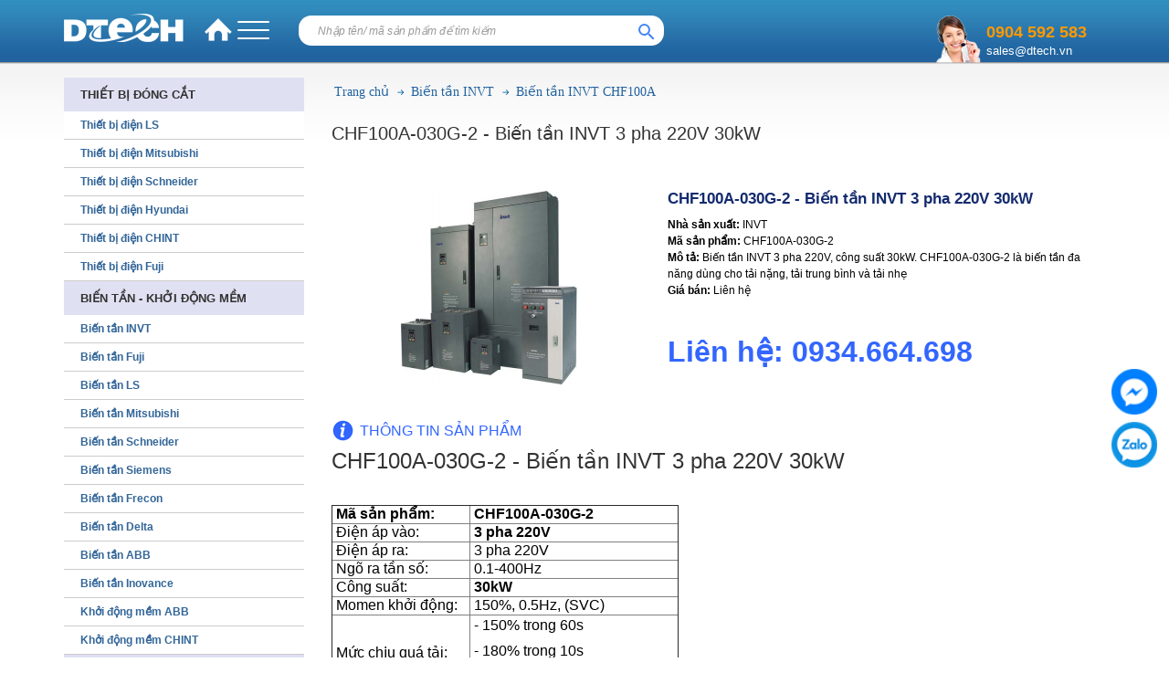

--- FILE ---
content_type: text/html; charset=utf-8
request_url: https://dtech.vn/chf100a-030g-2-bien-tan-invt-3-pha-220v-30kw-p-4098.html
body_size: 103616
content:


<!DOCTYPE html>
<html xmlns="http://www.w3.org/1999/xhtml" lang="vi-VN">
<head><meta charset="UTF-8" /><meta name="viewport" content="width=device-width, initial-scale=1" /><meta http-equiv="X-UA-Compatible" content="IE=edge" />
   <!-- Google Tag Manager -->
<script>(function(w,d,s,l,i){w[l]=w[l]||[];w[l].push({'gtm.start':
new Date().getTime(),event:'gtm.js'});var f=d.getElementsByTagName(s)[0],
j=d.createElement(s),dl=l!='dataLayer'?'&l='+l:'';j.async=true;j.src=
'https://www.googletagmanager.com/gtm.js?id='+i+dl;f.parentNode.insertBefore(j,f);
})(window,document,'script','dataLayer','GTM-NW5TJNLQ');</script>
<!-- End Google Tag Manager -->
    <title>
	
        CHF100A-030G-2 | Biến tần INVT 3 pha 220V 30kW
</title><meta name="description" content='' /><meta name="robots" content="index, follow" /><meta name="viewport" content="width=device-width, initial-scale=1" /><link rel="SHORTCUT ICON" href="/images/fav.png" /><meta name="author" content="DTECH.VN" /><meta name="copyright" content="© 2025 DTECH. All rights reserved." /><meta property="og:title" content="CHF100A-030G-2 | Biến tần INVT 3 pha 220V 30kW" /><meta property="og:description" content="" /><meta property="og:image" content="https://dtech.vn/images/fav.png" /><meta property="og:url" content="https://dtech.vn" /><meta property="og:type" content="website" /><meta property="og:site_name" content="Thiết bị điện Dtech" /><meta property="og:locale" content="vi_VN" /><link rel="canonical" href="https://dtech.vnhttps://dtech.vn/Default.aspx?act=newproduct&ID=4098&title=chf100a-030g-2-bien-tan-invt-3-pha-220v-30kw" /><link rel="icon" type="image/png" sizes="32x32" href="/images/fav.png" /><link rel="icon" type="image/png" sizes="16x16" href="/images/fav.png" /><link rel="apple-touch-icon" sizes="180x180" href="/images/fav.png" />
    <script type="application/ld+json">
        {
          "@context": "https://schema.org",
          "@type": "Organization",
          "name": "Thiết bị điện Dtech",
          "description": "",
          "url": "https://dtech.vn",
          "logo": "https://dtech.vn/images/fav.png",
          "contactPoint": {
            "@type": "ContactPoint",
            "telephone": "+84904592583",
            "contactType": "customer service",
            "availableLanguage": "Vietnamese"
          },
            "address": {
            "@type": "PostalAddress",
            "streetAddress": "Số 3/147A Tân Mai",
            "addressLocality": "Hoàng Mai",
            "addressRegion": "Hà Nội",
            "addressCountry": "VN"
            },
          "sameAs": [
            "https://www.facebook.com/thietbidiendtech",
            "https://zalo.me/thietbidiendtech"
          ]
        }
    </script>
	<script type="application/ld+json">
		{
		  "@context": "https://schema.org",
		  "@type": "WebSite",
		  "name": "Thiết bị điện Dtech",  
		  "alternateName": "Dtech",
		  "url": "https://dtech.vn"
		}
	</script>
    <link href="/App_Themes/Theme1/bootstrap.min.css" rel="stylesheet" /><link href="/App_Themes/Theme1/StyleSheet.css?v=1.4" rel="stylesheet" type="text/css" />
    <script src="/common/js/jquery-3.3.1.min.js" type="text/javascript"></script>
</head>
<body>
    <form method="post" action="./chf100a-030g-2-bien-tan-invt-3-pha-220v-30kw-p-4098.html?act=newproduct&amp;ID=4098&amp;title=chf100a-030g-2-bien-tan-invt-3-pha-220v-30kw" id="aspnetForm">
<div class="aspNetHidden">
<input type="hidden" name="__EVENTTARGET" id="__EVENTTARGET" value="" />
<input type="hidden" name="__EVENTARGUMENT" id="__EVENTARGUMENT" value="" />
<input type="hidden" name="__LASTFOCUS" id="__LASTFOCUS" value="" />
<input type="hidden" name="__VIEWSTATE" id="__VIEWSTATE" value="DPBr2gIJHkv7a7LxB23GR21k26ISACKqW8/GsCx6L/bM0ktcCCPkho5FAJ4RnB5LljB0z/XB7Q54CxzsgU/610yHJk5+s4sPTOIyTuAj/KWlmCRDOcDBnQfIfdkvNzY6BWnMctCMpbCKvFIuqhKDxld6v9M+AwTogGyq/za2FEIH0pQ+DG1PAxVXHGitu8oM3RMVbUzhHwYhNDnVzqH/aOgzmRZuMW1zSs0mZn6h+22EZo1u/lzW45OAetrvq+yFDC5wPw6SlTk4srmtj6beX4AXImXWyQocpXyOLtRGwtdNHqIpQubf5Ss4+SBZR00HXv8f7VxWTyxPEju5nn+h8Nv6apEbiSRksqrCppUfKPQJINIOFe22USI/vAz/HYbk2zlSMUZeXABRjmvSSEkqBy5ugqRHxmW53Yuy5dYg922KsIkaO/F+VeDAfge3USMt4K2trqI3But0eXZZ388SqKh9BB8TL3Sdspc3AwE86mqBt0E/jXnaGuGZfb0I90Ntep8aPXf9RhZQWWhGvUXnF5KY4pIwgVk93PPqybouzeds4IqyO4HxDDN0phhDs1+a+K83yWl06rko2bj68/0A1BHnEvSYvk6DD1eGobL1m198Q+hDGJRxJQn9GP1bWSoJHSpKm0B8P/PLKnVx8amx1vmgCH0Z+qZO7YTCT36NgGxwqNlQAJCj8dm2aTyyfhVC5tAiaaI32/w9+6epxnyYMM34zcZJ914vJuemHrUx+MTz2qbKwlTtuhfBPf+zMFr397BGwXN84UzxC9PH9U+MC7DT/R3vLc/cop6kO5jm1O6jYC52ZAOxojs80u4NbP9pgaWyOnvKq478RIjeb/7fz2NvZNNT4re9IfxGbvbtxaqMP+tJCO5VyxdFuRIW0gmD+mK5KdZZpp00anIVKcUIk3paJ4ndcm6UtlxXZYtz6naXEny6w/ACkrEEkFg0pIz3JMqoqDbMZ1zWJGIk5Y+1KG7s9qm7ysMogl4wRZ3EOAE/OlOTL8mgJKy1qwLJ/FrWIxUV8LqxXY7OSvdPShXmhKQY/[base64]/2Bnt3yT0g4I2GgFLb2nZXSxaopXjwCr6pn1UfvE9aNcPhfbEpQUEBiZXvR6l+pRp7zZZ+UeHjE8EpKb4qttRPwcN7A6oeVLVeUUfezLvwP0IoZ8bBcZA9zdLK6nSLc64YiPiBacVc2U7ta8e2R1gQbXG+4NffXlpGpBeP9ah1PZl5O7u4XN2pwy1sc6GjS+/9xrOtDYQe5B1nqrJjATA3qcTApEbmfjViYuVHijS0kXywEt9HTfr6m5abVN6V/Ae7rEgn+Vy5VYlYxpUOv5PcPn5MGdu+HVjc9ArK/jBolpIDCO5IA2rKrNb/akxNEtkkmAXvRQHvTk8nq2mev0VkDqIf/TWUJ6aQPsKLXkS1TQynzLsXs4xrMrN88+yrh0pNp04rupDiRasXa7e5nL91jsvrepTRuHzuAS+jgHRvp/uO55fOgExGt/WXcGDAqeDivKROS3VGccIzbWIl/m3U6PW/6o7ExxG6BMdIeDyTLmEPJZxEN19z0kC0TxjjIf5teV2EdWiZp+uHV3RFVq4r/+L2KAXxdVzcuORL+07Jp3qazI0rGHOUvF80ulWwsxJ7frEv6xg7fFgUv5vsR35LiBgMVbqRXq28kKCw/h2mHamv0CDaIXwm49A+X0IHjxFXaeEvkcF34uFDGLCiTv6o/nwi7dUromjkWxYnb976zfobDiQfPPdku2bQ8gNvQtQPDkPLY5OVGqkNlaesLh2EmNepJWU+oOk2q0W8wbs/0abOm7I1g0VBaZK7yDY1ICNkVw05UFgapVu/eAoBKhLvm4wAglvmsze9ptEFdeYgjHboVP+ZQ19ydudHK3HVpCDW+nuv/r/dYx6qKZQpmUAYKZrIHY0syDg53jLPaO5D1cCePT78DwqJfzlJ1RvAUx02p4+F6akFgXl35vkB/shPyJJ0CpUb2l6q5Sd/xepF9ei50li58Uu3reccCiNtjP6MXXRlbdJedvEGKWDT5cIFVC0UvuFrtNfhe8rn7ejV5qN0iBbhTmrp2QquPRr4fOqixRTJd7UigDYOGqDO7NsLjKSZhHaaN+q4jddKY/WLWOBxtkJae5+yIrectYrjG5fleZL7ZYtRhqLUJuHHCaEoRcruU6tVqc3sUUhBBNYLVQGW9VlFdn4bFmGbKvjj9lEGwyzAEuNt/jcG5KhKJwnfyYL7tnmeLH5yTTex9fYekVJ1u3pxhV86LpBlTcVtRgkArmNwo/I1Lqrls+kPPS+aWa9HY5xkrAlmKPLAhHOExaPvXfizxs+6O2OxBCsxgF8C3jZQVx8+G/6BnKo5h1s5aUGGFhtmdvl4/MBt7Edlkpa6FSYv4SVOUYroXr2LjO9rsHj0pxck+04PfJY1z0Xr91/ircsMfrgAL83LStKgGduc+Gv5scjth1iyZjpnkeOxya59vcB04E16kQiAZxO0vWYeusDqgHlYaI5XTXKAelfsTm8AfctbFRcLwc18zB1Vo49zC8k0++unA3niPJITHplhiVXiZpDFHjZCQ6mCbHlR/au6ZQS19tAhGTPnigGfaKppoMw7FkG9hG+XEJYFllpShzBGnSRp/l9JE9LBmi6vV2sj5J+0I63c0NV2AZTuGEd5WsRpQiG1xyFgyeyQkjE+sSIu9zJXrh+DcwZ45nLajPk/YJ34RjpI9GAg87wbY/0evswb6OnBXzKHglhnZdCLLUn8La62UyOdRUjqZHOf8J98TFi3zaZ7NolBh+WNk0rg/z9mmhz1/ajjwxB3fUVsz80ilAzGrswyJHfDFvVlwebf7VwZUNwfrEwSJvpDYWc60okj9LWZQDaiUT8QCFMsAvRbze/CQbAZZl4/3mExONK3LKGzwkRcdH8WjTikwViUbmwEWUVu2pf2e0lmZnGDUFwnVIMl3Vc+z6Nw2R3kPPqaAuychHwuaSllgLaV4rgfOWxwy7iNmG4zpcjjjfCqvcG3/E7JR6tQjwnr/MNTQlStm3W9dld9qSTDda9SsPxrJ2wJVtFT2FeznzzlHbyyZ18dc7EVcaOcGvLTNVvM9rdcld8hBQuXvv+z0FT32D4Lw1g+Db5Qpm9+K6qweSsAMT1X261yX6ftnQHTmsC+PGeN1VAlAyve59OLB9c/AQlxozkHdiUPKdx7pEtGz4jy+/C+qfvZak2BjXOFzrvvzG1iKsJ4NT/QiNO7Tzau9273m/+yBy2bwh7C1eDd65Yk5azIIHe5xeAU9ZVlMPSNX4yMPs5NWPQqVOQa/iNp/PR3N5aDeO9scnRzwxQitGCOnfQ6NjwPIrlfLLsUzYXEpTNwqJT5UV0AoIkzJ0f1qbvCfomjBzCdLtH0AMR/[base64]/X6X7ZSJcT38JUQJNPIubpDVgHVAM0cqBxg/932n3SKwD2XzSLE+3GsSKbY4iPO5ET8cFfjBddt5AlKiBP6ohnHGssUs6KVfURTJO/1qfc8aIWGfklTuwTUYYcCN/rjHrUKqV7JLENAIsRAfR/1kpjzrLy4vPG/rJ9gl3UWXZLJ+LqIdwR9Hqv3Vn769fwnShV6GA0kNbqXl6+2ZufUnmhJcegN0lgjuJ+/PFgvcSQJhF55QtMLGv5tLpe4OWRub2bu8cWGsNiHA+z2/poqKlTs5lxFQu15UYNH2QpTj3xw4oKTammLmeCq6NzCKwBEaEXHP3ogt9u2TqxI4DrFe7zmehaE93EUZcDqhcMGARljPG0S6Ny4Z/O4wZOfpyvgjV47ogLhgZsvZgVabVnAwGiMpgI3xxfM1fQ1+FgYnV+8nungNCfrCtf9TacD49+W6XcO/b/Rodh/relFWu7sQEe6PdJ7JrSZ5itZU/wy4SqvsAC6nWssfnED6OpKCa7ghukr9C2S18eVcJx1Ao3F6/eMsAVPRgJZ1iblp9XnRzvuG1v2OBLwTD6FcsDatorbRfF0adoxEu0yFzCY36Ic9XiwaIvQTrM+vF0euLrt7RbMZgzKWTRb/iThOr/2IU0fuGt0jWiI0rm3OWxeqPZ0jRBODg6M5ZW63KyuLLzR/3uJ0o5w3v0O7ynLglA0xfi+vX5F1+67YZX/nQURzca3LUFW+s6v7mSXlocATCszL6w2wiawXBiYY7Ju9TtlCqVhCKnyiaxOYXsrOeAsgjtkovRGg/mu5o32mYOtgygKOqdVTeiI9TqvYjwNuxqI8PvyQxc/q2B6FsnecKofhcMKZavwgSL5SUGFUnI07is12sZpzPHczLurUHcW0ckaH5EXslOymAi2HWV7wSLTIJP/AwSmuM4pD80Mxon6kUnyiFRybKK1SGPzwnq94v4eIDQx4ll1GvJzdJWHRdF/OWqfKbL4PJlhIpcDxyIZpVgqXwfMDt4G1zdJkUVJPke/f0arl8vx031EZ7CjkZoBDMUeXyyHib/[base64]/[base64]/79L1yQIdD+p3xKrBINI4EUcwmtIKxnUlStehOYPSIWG4l8jwkaS4b1ac+hsC+FvGAX8BmvBlxjJCJ1ZrFz0mO+cfMvvOMxhKUwbxkLTPlEEVbd3ZMMZSpyWF20BInD3En3dN9S4lyMSaQIhjVA13rL5ftZl0gwtA2gOc/3reLZNOuva3vET5FN7rYhr8JnzKmhyXDjByekZvuxpxj0Y72AFmGs+cmfmf1HvVA7uvjqPPcf9iO5wEl1UXVdvftUEqoww8YGACMQBeYtIa7rgb7OTUjjaMl3Q0haRJFxKTie3ho8PXGGS884ZRkSZPqa5F0+PZf/1tbK3AiiYWSURww4ANqy/LN40E49e/oGrFqn3b7j455QEewSIZCk5i4nR+LfqswUg8eZFiWOWa/13YMhBy1PTEs4dsZtQ6lwtPxTvV9F94MVQ833TfLiSg08bRpTL6wOIGRU5GDpudFPArQkKVs1iWfuUEBnDkIw/vwKMbuob+wbR1Kukx/OICASkpXLwNVq97N2rE9n1NglnjtiyCjM3YWBODEomTxNrzmwPzJviXwODNrPFOt9Ofb74qbBIAgvnfmevZ6erL2fF2aT/jZqMlIzInys4znTAmr1COp77p/zumUavVMb2tQn0LvlX+bLR4cbOoJPBIJlCOybsTMnkfZ2Iq3wSXSgNYAiyXXnaOubUm29mlULHaQ9dwVcSHBcH6wKmzCSqPAQwhaA0go9LvcgwKDS+BqW2nH646hNvnQlxYdaq7/l5olUDn2D5dGhdDdUmCAU0tuGT/WvKOCGhL/hUqobXGug1wmvufrrv+tzM/Q8l30VUw2zK3/KuHt8z3Q9S2iTZE/2iO06ZttQUVVSTyh6miskCuEQOJ5DatMWelWLzXxLCZn0GSicgMXcLiwGwyq02f1wVKlJqbddQXctAwDhOT2BDpZ2US8+uP2YAfIuk8k7DZTLvOVzhtkpW5cxUFF4IpFhDNC8s/qQ6vKppcqjrzQoIZE+bS/LcMommk+ArFRwUZFoTZ1AES1LnWJM1/df5gYMd61Cz9Th2PyZeAR9NPXLKZLeilsgp3kBoqz9KZrP47mXliAiIU4foYZy60RKB7RH/TLqTX9kdEWz8I/r1qQ0VHxpzDGQln7FiqjkM8LIMmAg2dwxhMPCdHHnrbwIwKDA6cVzhMVzReWLqYjk+6hcZvxHnxKiSmuvypC+K6j3YVCTNw85xvetxtyi5FN9TrX9egi53H4apRSN6eKzNR1HVr3ykDHWSjgG8vfEdErQTnhfSIla4rKMMpeOky55kiLVRwAapV+yfU/oXJzcLe5mywRTWsg+1YVl63suzlGNbDSIh7EcESEwsFJXpaudbJU2GvIw72yS5/WpJ/YP+Ie/O0z9wtlt7buGhkaR+oqBksh161LYEvDZSfMY93TMSsI59kwYwPv3ImXF0CWcqbsa+bTAa+WRsFD4YyJ5MudHoRuCSEBqzDoRw68/aNXsCjkhTmDxS9BDgbpyDs0mlD10oJvaMakJFeTcOTcP5xAWZDbmAFrkTThBPuJOx2cPCjXEtgTpmVEpFLBG75FgExPbU9vrzFwh10BYSWRXbtQopUmFu1uysP4LY7/[base64]/95pIeM3mYf1DzgMvOD/[base64]/[base64]/soSwbRyyh1O/FYfKT0yBQUNOa1H+qkme1lxCXBCT/dL1jALB4UaNMSDiMVlUWsHWK9qnCxYdD1HkW6zy1VFXCCfhQXjq8AOzqdMwCmzqQDfqBnIktxi1Awd3GFBfz3TYbee4Jn2aPpkxrOieEaOHz5SBylnSVgkCzr7p9iGYwA6lr+4ysztWuCKdAXrtwbqjk//5+Y7r2UMfYiFdACJKDOFPQpO1Zf9gDZSxp8d8A+Y1z5sbgVKAau4aT9jwUl1IN38pXBYa/CPm4CCpAG4/9nxVkiU2RewFFUtSXt8dQBbEy9ugHVh7o8TAhgv8nmudz6nSj8PdHU+N2QeEk+p5nbhc0hWVYKeqPkINQjHQGaTFDUuj6XKmD53cWmxFEKp3zLiC/90p2E8x/dIntqfw4igsK9lGt1NYvJM3iCzdVavSkubE2M8muczar+Xh9cs7vgbWsqAtUxaqywiEOgTtgLUZJA6YMiTmBUShDgcTTQXRBdM21HC8zW1YbUenXfGihlY3Bzp0kzyiXQBGc7TxQv2YkTKqW66UEyJ4LL83tUwvYMHMb8rcCcY10s0w/S3y/pxh2CYyZTUR0UQYB0ktf7AEc8tA5NRoBx9Hel791mKjbRl6i6/Ei/66WOHj+WfmufZWFxVD8oT56xx4cLDSl46N6wok9wHvvEJUObYh08T81fk6rRRk27wUO2EOiJvQHqiuFpFiaCx1qQ+VzSvjBaVNdVATwYHA2qay3Fyr8e0zTWbsJ8R3Bcd/b46YmGIyQvC0dIeEnTitwtnE1BLtFiZaHkI9HLijJZs01gTSk4qin4RPk4hNigwC2xMDmTAfrrV01MUs7vuTT76lk/lejmHzadDWMsQwMjjBWM2tzjs5svZtdCk92vkozT3Hr4Ca+gcdaTa3reztij2dnJERA+RVotxpMXTVKS+xPvXLDMo3pCu2w7XvCqtLJ2XA/Arabxp9zyR7ClSzjKM2mr678NpyjtCZHFnXbR3+qM8NOXEkST1l4tbH1AJYfoIA3BvrfD9M75jktZSEnBnM+W+ILkJMtM/+XC3FFkTBBvYQ7oVX8Xh1e2x0cwsktU6UUfIZfK8x4+4aXfSS7qXZz98iFVuZNUfNtePnORGEEHWQ57LilnOgveHM0HZaHAmZisPyH5AanZqLOupSloLpsHd9WVrW72ULqxjo9+Oe2b6p8R4M9p6ufsmcjakflJUZNG7TIJzY143zBfFbDMCk/S5EC2d+p/S+0kDL/e/yAqwJ0DWrLYRCfgWH73j53M0EURyPjHfdGZn0rfXebO59PHw+JV5IUCY9OzTuPDklin+lxHePDA8NpmrAW8lkw+w8km8pa02Iwl60fZLgnTdNrTDbF0/nnF9cOmNbWr34AH4iwwjcYDrd+DRmAjIEpA6+UMsLti7TKKlMLaH725gTbDE4BRPLz/dKndkkh3Ykc9ggU69TTJQecTnYP2IgCNEDtE4b2EY7oxK7KP6JbG7f7I+EjmvKoBsaziqCqsXij5wruK8oYDl6XTJfjdpt1QVaaOoacZa8/gPuvIwiL81Ks8mqiiA32LvTsLPNVyrL4coJs/mE9rQeFRg8Z7UFuWCe4XliZGdYqkjnHFD6ouX4m8rdgMxx8eoa2YCnhkk6RQhEvoZ3PtuIHII2Xcc5RkHGc/swmRJHVG0uJoOxWgcKJFqOiRki/w8rGEO4n0pO4XHa76k7LT76Z9SbeAkTaE63INPnMA8E6i/5G9WQjRotVCzWtA87I6JFN+gEQ7Tvb8gXKKI4n6IjWFYYwuQNbjLvzEnCdO509INpOMCznAnItDIszZZIm8T1AnBCZwH6rqRkHAxOdXRbQnvUgDoNzKS/tW7hF3HehTRgu+l7tZz/guQrYb/zYFj0/zPTvmDklvgxMmfDs49YQLDp+KbyksXajJnaTbHjftVw80T2GMN71Q8A1eNG2T7bwQlwkon39VhpCcs4iNt5SeM0Da8A+JOnicnFNSmEo1JDzzUgFyFeGArPTNAAUj+YO9Z++C/WPZ5SaGz4wx+RXeuduH+dZ6J9Zaq+nZ643c3jPUN2q6CASoi6Mw1v8EYHYwkmOV0vReJErI1mj6vly3vzO/wr8ua78FpXrqwzthEbsGUMeIba+oXNbYxt29AAnLNhHLe+uC43d0AiR2GHe7XgwxiyWkyQvhtsgYE+UJVJpjTp6sq+xoIflqerSi/o0u7ANBcxmZU8J+IgfnR0q25Rz181oScbGJ6txIp/AedtTfYUJVO9ZXHmfhq12s1fpr5n1G5Ea8y6f0DhlpJnM+Z9sNfx2ZU0xPEXb1ZUANhL2dZWcqU+Ln3blMyi3NLL9Qmsr3GeGRu5g3HEnnEUFIXdHj6sGIY435xbyK+YaqTU7S1oIdcAUGXLbMI7ABULMhUqLEBCWu/K3Ku0Bg9+YMlp7Kjc8mtX8zW9J8k2IJqglR05Tub70vvwfqQJ7bGT/EC5VPIMhFXu8axoUP6kWrZdPe8TkmGE+F9tg5TE0jGqcrHGqyc61+AMjR0SvVmGgchw7Rmu6dMB5bIxY+1TbkWaCJ2h1uJH3YsJifwaFSdtAmaSIOjnrfh4F4zpHd/L4laf2JSFF+vfNpPBDiXzWKP7VLw+c1wqpOe3XIfXbaNQm3yb7NhWhaTZf6TZb2P7TEneVRwzNigKS8h8jL3HrnQNcZNxjoKUTA8cXlz3dQqzv/wWvz04QzFKIth6/Bh+P+lTb9Cdr9Lj6cqvSD0bhOdwfX9iAaXxxysJNaJiwIAJCsSBM3j2QwsEyQBpuNndFoQiHnWa21sWHXF+j9Q44v/Cu+cOtDqz530PyEFfnvjJcB1WIhxuM9gUrZ9q7uoCjZnboHB+fkiam+sHxATLVBgC368hZMs0ryj5vPlUtfU0k8e6JQ/9r2+i7o9xFb7BornmRiYTJom7obgg4+gvmf2ibAGOfuEMOgdXAouDplVBqHb/7ADG1fxx/G60+oo+domBzpPgcK7AfjeScz9gKZVl5pRDZlBs24Fh0OCVk9Uw4NB+tiY1iOKyOK7nIyxErvkn9rkz1Q8vyGqc2b36N3cRYdN3XJG7+JxwYfKiBDUqwukrMr4UzvpTnldZoxD4WHqUKN9L1YQKdLNnTkSLpGMzEqZz27aGqFkn4/gjw03UECzVz5Tpidf66qCsergwIRzAW/4EBYcmimOU29B1njuDD/Y4jDdYiGOXFv477E7Kf/BTQFNg8+tVOPGaMXuqJ8Wv+3ThLrmhmsTYdRG8MrPc6CWOFr6nzrVOfKfglJN+QTKqHGD2bBuxocVN3M4JQyKc7BTE9bF/1MBmAWYE73qGt39juNU+hWhg+7k7L+AtZHZuTKtu2Bd3oViKo+/y+pTtpTDwitnUlU0L3ISMLau3xr7lmZkUqluxZ9t1WS2klRzvdUdtw6xqTu2LIMDfryj37CK845Oh7j3TFdENk22cDIblTQVLjnusshKN5Un5GNKjzi/WdMzxjFMJlb7I5VWq9ZE3F9SmE5NtktqEMF71Cyq3vcNUIkdJEW+C6abczIQWWLGeAvcTEsvoJ1q5KBbhqmOYYP2abbBaRHMdDFd0yuI/caJWu//hPbTz7h8uotLK/a91mKd6WOqdYRMUs1m77RwdZJKACXqfhaCkReEEYB0vkzGuVq0cS6SjjoIEBwQ3E7VteKDhsaV9D/vrzv9UATnVPqUSzVwCNSqQIq80AhxbYjvm1Fu37R+w/8yro0qDjiJLThqwLpKaOJ7jhyGDA1DYXgdRFHNlmBcxAH7P++fiYE/nS1F/VhhhWRosiAWOlnZS5NZzMHYO45OtGmqXkVffOGuv33xdY48wktalGLwI0BNiSvt4bK3+C7KWVl4ZffhpPtqRAs9ewHo5sil+ZxvblN9iMI41xbr0nC/aQYfdfVGFS0fwFu+fpMmzJFC/FGfwbT9PjoFpCLzo0Z5oKcHX84Ofa0Qh52NRHeDF4sgd2POa/LoT6U1TbyW/D7NgSIUn3RdeOG4GRNUoVvfMEQzousGIc1djYONG+htSim7+g+Ybjllje7P1JiWLCcq6qBqy0yYm+OckcvSNu7du0dCsE/8JF2UF15lXCTDxObrRZQjfE4ArThytvQ7VWhNZgX/sib65/ublaP5UNkw4OuPAj4ITfL0uBZQvcnOSPLAxrFgG+CQu3Aeb1plGSN2ey2JOdRcTeOozCNZ2DH5HlqKlARTHwOMsqOl1DpMbI4VuqNmWTCWI7IMcvk7pGrEmbcja6wKbobu//6R89dHF30H125pzM/fG40lVIRRTIuxtCBw+1OG78/lOx4FDBMIKG+aVP0DenvXeoSgsZUrbln46VynzOtiaU5ZHkV0Br3Pl1/BDZk1T0/l/x4sCrP2Z3s0FL4dWoZj86gEPXpCwwfjexlQfoVohSUxk8lcrq19SBOnD14DLeIDOHqfCl4Ued2EJD01daJ7ix5OWrtFIMEilOS4hQZSZLCUl/uHUVaBFzNQwX4cyx4dIIxYgzRxV5R3um6hZDizsInExljriDSEL+XlYHFS/xp1VclrVc2RHn2U+WVRpzJ94TKsWULAkchvsjATiMmZQKKFP2dyYo+wl3Iu//jo4DKfvaSDGRtdMwhofJsu7mSJrh09x/iBgPuvvP4AFpdaNiPsFeJUNdOEyUBbwolAR0YH2cd+yQhmBnZt3QOEY6sZ+7T5IopHFM0UrYOmlInCN1Yz5JTX/mFubDFfpqKJhLpPMD8SE4lzsptJ77p8OHOWWDTO2ghXxHA6t9FavvmJlCobrigG/nKfHfeTaKUfEbV4YzIQ44aRu/Dewr1WulPkEuWALzz/LbK1ya0YieT+xpMvd7XnRo/CFi8qNBzQAEI17K00xOuJjImBmIO09ay/Ye+vHw/[base64]/DsjWv+93stxJBwhWdzMHvHwUPsIaOSNU27nOYBvt04uTOlBDDaDZeAELw52bWQquBXwm0+TjWjVbTgr0dtJehoRUEPOiIj/5Ikb5rIEWIdSo3OqejzXqkZf52igYWCoAGfakHXvcEqOwEObeuv/NI8hI+DLVY/b1rFIJBIGvEYiI196+zFgFY59d3NsKupERYr3YiztMgcd4QHHEQnhDdfDQHuxkx1iBlx2piMSx/Vftml7VwwSn8svV7IczW8oq6Hk+QV410+nGZXJZ3UuBFTTsN/ie3ZlCvzwWi+D71padJm19fVPnYX3JdavAFTKa/TdM/wLBkz9fdsdcpaFjFtPHZ2ohdklj8+tyAFScqcoVBWTl4upsCiFlgQ/PwxbAzRbaRsG9oZNt+fMMWXmn+zIXrSbhd6UDUkTriTMwY2c9gfqqd/wK8MyACzwxRGu8aRruBYpmuU6GproTQj+K0lqyhIQC0zJxkSQxOOn4AgJu6lwpoyv3wZYBPZ6EXTPiAHx5dnCKRBSIgfvqLj7JvZeWF9BmytPvZCAAYCX54Vx31SR6nIvFQdQnmh1In1L7NHIvr/QmJQpQKjZJqSR7Qp8zApSUILNHWaNerhIE5Q83godx2KA1HMy49x3S3eMSyuWBqDucYU3rN4ZDd8wYOWvt9ue6nWjjE6JsFd5IQrdq/BGpbZzG4YfdAvyVDNKjK6yz55MGukXWzpNv82xk7/QDMRE1TNl/qmMgZHKFg09YlS1/oNlsMaOhshjBNXm5IixADSDsY+qajZ6FyumBO2cljGPtyHqrvaTWQGBklDlvgpWbSBWgv7IR/QUQi+FXlTaZz7FKDTAmz6y+ottNopNh/PDYFDITGI2ABHyoG9kwVh8OJ6Z/uym98oQGhPfiA4S3NFk0544NWiCqdz8Uo/GZsDadlzBV0IGxYaS3IYEYGn3ZhpYrhDIqNSGED/Rjvn293aRk6yaMPhTmLsYKDFwzwrPiDTVCUs7wEb8HhcNcPCzqNarwO2WK/0cwA4z8GNCYT2eTw0wALHW2JIjclDHCkVuxN8/H+wIt4oYhCI5LfEC5MeKdtNTkF4MVT8CjQgONcTakGP0HcaMtkQHbmrGQ+f8Rmn1N/8a0yu7pv8AOK7fS2BQPiGspMM9qoyW5fP7P8c83o6G4J/HvVVUbfPJ1DqWIlP6BQYZ7kJ1EymgWFP8LIsB3URhrqMMDQ00vwZZ28oDxoXCuRhIAB/EFNkUmEn2sI+51Lk0jgPwBYaSZWXrtcbSEGX5WW4IEFXPkumveALp7KV8pq3i4LAi8e9FEFtRU3va1LyEBz1JkbrongEY8zIgPV6ZTGp9gUOuo7jNo+uNtc7ztjnGIuQfziIRv/ttkDVTCvX7goLXaVuinOPpoRZZmmk1hzc660tsy/eHVTNHKZFOYdjO5Y0n4fM/J4Mtye4K9Am9IAOET1TgHGstjcGNxXHVHSGxGO7mkBAVMdDaKSRybQPSobq2spqBnyPbVPkhUvciNNfNZ+2P7l2UrVCQ4jAFnF/QsKReLJjeh64y3mh+hxoBETzwkgwQMGQTJdA3Xr2pnMTA6jJD0+OUiogrsx2xefHqatJeeM/uCW0ufiqCLV3Ts0aMvLaNSiDyBs7toaJ/QezNaJRqlAeoA+mFVUNTQdSpujm6RW+RRVEIK5I15wAvLSLkzpU3J5xFUBnnhOoj6dMnFm4FB0nNziHCY1sH4s7NaKrDKDvWXllu+82FMVfAzRCMBiaiy8ysQSYpzrY+4Zd7lNvWfKA1jYaNUup7JyQ7k/WDKiFG6l5Uj/MftQz80WKDEkLeudYt/cPpHivNCktki6ow+tBMtaNFhnOcarr8Xn6T20KPm/QTFgDZ/kRP0l1UYdiObE7nwOEnsXYJ0UFBDrAooW7jzF5TbS0Jrk7XIFMDa0ssX+Z36VyGaiHfxZoQyUXtrUHD7eoiHdVB/3+QOFOjvEnAA8Yx8y+Ks+ZakK4JGgJncOkOnaPIc0KzTeOJ8MI4zHH6v8LzJEae4Flhk6k/xXgBQkKcOmuaxfPVg/48Py5oJ2GlW3GF3SOujsYqVtbRGD2Na64lctrdNHj2BWFWHNmT6Da+b/ZGVMpb+jrB3X8pFOABZeMf3q5mZoYsom/ZzDW1LYV5OdbqZGmrQj6DIRJficVCO42eQsBSM1FF/TWVjVeU0U53v8xzrP/zRDTsIeGJIvghlhVAOuleAroNqz6LHdj3Tv5Ez+i12Lh2nZxaNbjj4WWM9jFafuIDbpBwuAFd+mH/wfIgOyI1DRnltA5wCqcnPILQSuE7rsNI0r5QtKwNPF0CnwtuSlk2dIjfxmfvkInwbJW2i2Zs/HsxvTZhh11y2SlMbt8FGmXy1Rt/npuFlioTziseMIV8dmlxvA3sRtVXw4OioqyM+euVaNkvr8kXEb6jITWOCPlN6tz/ktF1JtLyXtTw+kbxnTbd4i3jHBIJujopPOIiDJFO+aNjnfAKNzeP/vufYfhM/MiNBXPzQ/tf0l/R4+mUnnNvypCWABdTgZRNbePVUMGijOrucLR+DWUh6u0qYJkhHfP2WcYiZQEgoj8IEmUKe2SXuIuArXpxUNXI4VNSEyr9OCq5GY4J1DUIut+7SgPslvIGyqfCGPF9Uj4YE3AnauWSXaO25sKv2w71QWHHFWuxBu/[base64]/HYI8HEVj1HpSBG2qu2bKp/UaXF7BSCIfoElKCm19q8vxnhv2yB7/qkoLbOmKKGnEn7DjZ6MoVtAXfll/bb4chaxPAqQo8/YYhH7OSDo1Pxcd4fE5/n2cvWoe8Rml6yeABt4cccGaKqKSyhYTIcpcwVgpR/Dqi8J/cvT71i9f3dVNTBWs7l8izAQz9VeHUMVJxhoSrQeK8cXOKxOl90UZd7BhEfxUfoy7/ZPQC0bhx1hDEt350JplDPIJQwKbd4m8Iw5GUU5ow5GhvvFdX8eR9mLtKj+1JDoKtOd2AJphmIr5R5rzbHguSa43l3h/NtZCOj57lNbb/7DU65aikOWF1f1FMsoNRtiODWBzPL99BsbfKNls+G+IyGVmMz5/kueseOy4ZVZM1WRB1tzeD0aBsUBvRmVUkAm9N4xSiXC/PnD/wRvAPse0iXa5IvT9XBgpSTpm652/wv7x1Rtf7MkPeFk1DMJ4kpBmoAIKXAIt6J4s2GE1uYoVzUHoLEuWP2BddZ84tirxv9qhttepofwVCK2fkx0n8bxIDUjQPXeRxC/s+1n1AAKTyBfFPR7wYJm9azHnkBmSEjil8jiO+CdLQvqjaT6DuEjeC0wTqaDhVBok3t4iEWQD/Nm4ZxFZRW1QOTPYpehOcBOuLjFnHNrvfkCHbToWnrT+BRtMm9C1BH54c+Kxu8J8oJjyNtRV0MoZR0qxrwsRO0UUZNL1Q8WBNB2cy5ORHpEMssDcSsNtu57089SFn2i2DD3aYeatlhZeTzobZhE+mW3K5K5AtNOn/+ySlQgIX/ZOPTAup+XNMfB3bp9lLP0OXqj9csBNZW2FjCAmuNyxoe0IERhEZW55q4NmlUwCS1waILpVtrXBoXtBOR7YFUkIycX9+zEPWxndt7K2uBBlUmlOGaCSGfa5aX9U3s6PvPBD5e8XsXlzUHnPY2R5hlMcOGPHuHie/Nco5bbmRlDbjxDGZgfMqsHpm654/LH6YAH0pfcClKSkpI5O03+BS5TbFvO6dbEa18SKe2J36LOlA3Dx2JwqpOnrdAyHpJMTAwNSOoZ6JOnlI3iIJ/vErkBX+pcAVcqKJQCOidTfQq6y1Aupaw4B4lSIHVaZyDrRl9od8FxKajaqppGGHxo0=" />
</div>

<script type="text/javascript">
//<![CDATA[
var theForm = document.forms['aspnetForm'];
if (!theForm) {
    theForm = document.aspnetForm;
}
function __doPostBack(eventTarget, eventArgument) {
    if (!theForm.onsubmit || (theForm.onsubmit() != false)) {
        theForm.__EVENTTARGET.value = eventTarget;
        theForm.__EVENTARGUMENT.value = eventArgument;
        theForm.submit();
    }
}
//]]>
</script>


<script src="/WebResource.axd?d=pynGkmcFUV13He1Qd6_TZEnVJsqXHw7AEdPxF4jM8g-orD7EPALO1H9UiatGsjlxlQy59Q2&amp;t=638470379903148691" type="text/javascript"></script>

<div class="aspNetHidden">

	<input type="hidden" name="__VIEWSTATEGENERATOR" id="__VIEWSTATEGENERATOR" value="CA0B0334" />
	<input type="hidden" name="__EVENTVALIDATION" id="__EVENTVALIDATION" value="4mnT+tnTae62PakyYdnu8PR7SDIDgokaY8xcrkExbP3blW7Z962aRcX9deuadvSk62zq1t+hp+NQ8x03clhFun0s7W5XuH0efHSYibCIZy8Y78aoc9mK5BOglV9TWPjHxF71FQ==" />
</div>
     <!-- Google Tag Manager (noscript) -->
<noscript><iframe src="https://www.googletagmanager.com/ns.html?id=GTM-NW5TJNLQ"
height="0" width="0" style="display:none;visibility:hidden"></iframe></noscript>
<!-- End Google Tag Manager (noscript) -->
        <div id="header">
            <div class="container">
                

<div class="header">
    <div class="logo">
        <p><a href="/"  rel="nofollow" style="display:inline-block"><img alt="" src="/upload/image/tonghop/logo.png" style="   margin-top: 15px;" /></a></p>

    </div>
    <div class="menuheader">
        <ul>
            <li>
                <a href="/">
                    <img src="/images/iconhome.png" alt="dtech.vn - Tủ điện | Thiết bị điện | Giải pháp công nghệ
" />
                </a>
            </li>
            <li>
                <a href="javascript:void(0)">
                    <img src="/images/iconmenu.png" alt="" /></a>
                <ul>
                    <li><a href="/gt.html">Giới thiệu</a></li>
                    <li><a href="/gp.html">Giải pháp</a></li>
                    <li><a href="/kn.html">Kinh nghiệm</a></li>
                    <li><a href="/careers.html">Tuyển dụng</a></li>
                    <li><a href="/lien-he.html">Liên hệ</a></li>
                </ul>
            </li>
        </ul>
    </div>
    <div class="boxtk">
        <input name="ctl00$ctl20$txtKeyword" type="text" value="Nhập tên/ mã sản phẩm để tìm kiếm" onchange="javascript:setTimeout(&#39;__doPostBack(\&#39;ctl00$ctl20$txtKeyword\&#39;,\&#39;\&#39;)&#39;, 0)" onkeypress="if (WebForm_TextBoxKeyHandler(event) == false) return false;" id="ctl00_ctl20_txtKeyword" class="text_nghieng txtkeyword" autocomplete="off" />
    </div>
    <div class="support">
        

         
        <p><a href="tel:0904 592 583" class="a1"  rel="nofollow" ><span style="font-size: large;"><strong><span style="color: rgb(255, 153, 0);"><span style="display: inline-block; padding-bottom: 3px;">0904 592 583</span></span></strong></span></a></p>
<p><span style="color: rgb(255, 255, 255);"><span style="font-size: small;"><a href="javascript:location.href='mailto:sales@dtech.vn"  rel="nofollow"  ><span style="color: rgb(255, 255, 255);">sales@dtech.vn</span></a></span></span></p>
    
    </div>

    <a href="#menu" class="btnexpand" rel="nofollow" >
        <img src="/images/show-menu-icon.png" alt="" />
    </a>
    <div class="boxtk_mobile">
        <a href="javascript:void(0)" class="btnshowtk"  rel="nofollow" >
            <img src="/images/icontk.png"   alt="" /></a>
        <div style="display: none">
            <input name="ctl00$ctl20$TextBox1" type="text" value="Nhập tên/ mã sản phẩm để tìm kiếm" onchange="javascript:setTimeout(&#39;__doPostBack(\&#39;ctl00$ctl20$TextBox1\&#39;,\&#39;\&#39;)&#39;, 0)" onkeypress="if (WebForm_TextBoxKeyHandler(event) == false) return false;" id="ctl00_ctl20_TextBox1" class="text_nghieng txtkeyword" autocomplete="off" />
        </div>
    </div>
    <div class="clearfix"></div>
    <div class="supportmobile row ">
        
         


        <div class="col-xs-6 text-left">
        <a href="tel:0904 598 346"  rel="nofollow" ><i class="fa fa-phone-square" aria-hidden="true"></i> 0904 598 346</a>
        </div>

        <div class="col-xs-6 text-right">
        <a href="mailto:sales@dtech.vn"  rel="nofollow" > <i class="fa fa-envelope" aria-hidden="true"></i> sales@dtech.vn</a>
        </div>
        <div class="clearfix"></div>
        
    </div>
</div>

<script type="text/javascript">
    $(document).ready(function () {
        var txtKeyword = $(".txtkeyword");
        txtKeyword.focus(function () {
            if (txtKeyword.val() == "Nhập tên/ mã sản phẩm để tìm kiếm") {
                txtKeyword.val("")
                txtKeyword.removeClass("text_nghieng");
            }
        })
        .blur(function () {
            if (txtKeyword.val() == "") {
                txtKeyword.val("Nhập tên/ mã sản phẩm để tìm kiếm");
                txtKeyword.addClass("text_nghieng");
            }
        });
        //
        $(".btnshowtk").click(function () {
            $(".boxtk_mobile div").fadeIn("1000");
            $(".boxtk_mobile input").focus();
        });


        // hide search box when click outside
        $(document).mouseup(function (e) {
            var searchbox = $(".boxtk_mobile div");
            // if the target of the click isn't the container nor a descendant of the container
            if (!searchbox.is(e.target) && searchbox.has(e.target).length === 0) {
                searchbox.hide();
            }
        });
    })
</script>

            </div>
        </div>
        <div class="container" id="body">
            <div class="row">
                <div class=" col-md-9 col-xs-12 fr">
                    <div class=" ">
                        <div class="body-right">
                            
                            
    
<script src="/common/js/jquery.elevateZoom-3.0.8.min.js"></script>
<div class="box1">
    <div class="top">
        <div class="bottom">
            <div class="middle">
                <div class="tinylink"><a href='/' class='tiny-root'>Trang chủ</a><span class="separator"></span><a href="/bien-tan-invt-p-c-5.html" class="tiny-leaf" >Biến tần INVT</a><span class="separator"></span><a href="/bien-tan-invt-chf100a-p-c-312.html" class="tiny-leaf" >Biến tần INVT CHF100A</a><div class="clear" ></div></div>


                <div class="title1 ">
                    <h1>
                        CHF100A-030G-2 - Biến tần INVT 3 pha 220V 30kW</h1>
                    <div class="clear">
                    </div>
                </div>
                <div class="content newproduct_detail">
                    <div class="col-md-5 col-xs-6 img  ">
                        <a href="/upload/newproducts/20210309/CHF100A-030G-2-Bien-tan-INVT-3P-220V-30kW.png" title="CHF100A-030G-2 - Biến tần INVT 3 pha 220V 30kW" class="swipebox">
                            <img src="/upload/newproducts/20210309/CHF100A-030G-2-Bien-tan-INVT-3P-220V-30kW.png" alt="CHF100A-030G-2 - Biến tần INVT 3 pha 220V 30kW" width="60" height="60" />
                        </a>
                    </div>
                    <div class=" col-md-7  col-xs-6">
                        <h2>CHF100A-030G-2 - Biến tần INVT 3 pha 220V 30kW</h2>
                        <div><b>Nhà sản xuất:</b> INVT</div>
                        <div><b>Mã sản phẩm:</b> CHF100A-030G-2</div>
                        <div><b>Mô tả:</b> Biến tần INVT 3 pha 220V, công suất 30kW. CHF100A-030G-2 là biến tần đa năng dùng cho tải nặng, tải trung bình và tải nhẹ</div>
                        <div><b>Giá bán:</b> Liên hệ</div>
                        <div class="sodienthoailienhe">
                             <p>&#160;</p>
<p><span style="color: rgb(51, 102, 255);"><strong><span style="font-size: xx-large;">Liên hệ:&#160;</span></strong></span><span style="color: rgb(51, 102, 255);"><strong><span style="font-size: xx-large;"><a href="tel:0934664698"><span style="color: rgb(51, 102, 255);">0934.664.698</span></a></span></strong></span></p>
                        </div>
                        <div class="sodienthoailienhe_mobile">
                            <p><strong style="color: rgb(51, 102, 255);"><span style="font-size: x-large;"><a href="tel:0934664698"><span style="color: rgb(51, 102, 255);">0934.664.698</span></a></span></strong></p>
                        </div>
                    </div>
                    <div class="clearfix"></div>
                    <h3 class="detail-info">
                        <img src="/images/detail-info.png" alt="" />Thông tin sản phẩm</h3>
                    <p style="box-sizing: border-box; margin: 0px; padding: 0px 0px 5px; line-height: 22px; font-family: Arial;"><span style="font-size: x-large;"><span style="box-sizing: border-box; margin: 0px; padding: 0px; color: rgb(51, 51, 51);">CHF100A-030G-2 - Biến tần INVT 3 pha 220V 30kW</span></span></p>
<p style="box-sizing: border-box; margin: 0px; padding: 0px 0px 5px; line-height: 22px; font-family: Arial;"><span style="font-size: medium;">&#160;</span></p>
<table width="380" border="1" cellpadding="1" cellspacing="1" style="margin: 0px; padding: 0px; border-spacing: 0px; border-collapse: collapse; max-width: 100%; font-family: Arial; color: rgb(0, 0, 0); font-size: 12px;">
    <tbody style="box-sizing: border-box; margin: 0px; padding: 0px;">
        <tr style="box-sizing: border-box; margin: 0px; padding: 0px;">
            <td width="40%" style="box-sizing: border-box; margin: 0px; padding: 0px;"><span style="font-size: medium;"><span style="box-sizing: border-box; margin: 0px; padding: 0px;"><strong style="box-sizing: border-box; margin: 0px; padding: 0px;">&#160;Mã sản phẩm:</strong></span></span></td>
            <td style="box-sizing: border-box; margin: 0px; padding: 0px;"><span style="font-size: medium;"><span style="box-sizing: border-box; margin: 0px; padding: 0px;"><strong style="box-sizing: border-box; margin: 0px; padding: 0px;">&#160;CHF100A-030G-2</strong></span></span></td>
        </tr>
        <tr style="box-sizing: border-box; margin: 0px; padding: 0px;">
            <td style="box-sizing: border-box; margin: 0px; padding: 0px;"><span style="font-size: medium;"><span style="box-sizing: border-box; margin: 0px; padding: 0px;">&#160;Điện áp vào:</span></span></td>
            <td style="box-sizing: border-box; margin: 0px; padding: 0px;"><strong><span style="font-size: medium;"><span style="box-sizing: border-box; margin: 0px; padding: 0px;">&#160;3<strong style="box-sizing: border-box; margin: 0px; padding: 0px;">&#160;</strong>pha 220V</span></span></strong></td>
        </tr>
        <tr style="box-sizing: border-box; margin: 0px; padding: 0px;">
            <td style="box-sizing: border-box; margin: 0px; padding: 0px;"><span style="font-size: medium;"><span style="box-sizing: border-box; margin: 0px; padding: 0px;">&#160;Điện áp ra:</span></span></td>
            <td style="box-sizing: border-box; margin: 0px; padding: 0px;"><span style="font-size: medium;"><span style="box-sizing: border-box; margin: 0px; padding: 0px;">&#160;3 pha 220V</span></span></td>
        </tr>
        <tr style="box-sizing: border-box; margin: 0px; padding: 0px;">
            <td style="box-sizing: border-box; margin: 0px; padding: 0px;"><span style="font-size: medium;"><span style="box-sizing: border-box; margin: 0px; padding: 0px;">&#160;Ngõ ra tần số:</span></span></td>
            <td style="box-sizing: border-box; margin: 0px; padding: 0px;"><span style="font-size: medium;"><span style="box-sizing: border-box; margin: 0px; padding: 0px;">&#160;0.1-400Hz</span></span></td>
        </tr>
        <tr style="box-sizing: border-box; margin: 0px; padding: 0px;">
            <td style="box-sizing: border-box; margin: 0px; padding: 0px;"><span style="font-size: medium;"><span style="box-sizing: border-box; margin: 0px; padding: 0px;">&#160;Công suất:</span></span></td>
            <td style="box-sizing: border-box; margin: 0px; padding: 0px;"><strong><span style="font-size: medium;"><span style="box-sizing: border-box; margin: 0px; padding: 0px;">&#160;30<strong style="box-sizing: border-box; margin: 0px; padding: 0px;">kW</strong></span></span></strong></td>
        </tr>
        <tr style="box-sizing: border-box; margin: 0px; padding: 0px;">
            <td style="box-sizing: border-box; margin: 0px; padding: 0px;"><span style="font-size: medium;"><span style="box-sizing: border-box; margin: 0px; padding: 0px;">&#160;Momen khởi động:</span></span></td>
            <td style="box-sizing: border-box; margin: 0px; padding: 0px;"><span style="font-size: medium;"><span style="box-sizing: border-box; margin: 0px; padding: 0px;">&#160;150%, 0.5Hz, (SVC)</span></span></td>
        </tr>
        <tr style="box-sizing: border-box; margin: 0px; padding: 0px;">
            <td style="box-sizing: border-box; margin: 0px; padding: 0px;"><span style="font-size: medium;"><span style="box-sizing: border-box; margin: 0px; padding: 0px;">&#160;Mức chịu quá tải:</span></span></td>
            <td style="box-sizing: border-box; margin: 0px; padding: 0px;">
            <p style="box-sizing: border-box; margin: 0px; padding: 0px 0px 5px; line-height: 22px;"><span style="font-size: medium;"><span style="box-sizing: border-box; margin: 0px; padding: 0px;">&#160;- 150% trong 60s</span></span></p>
            <p style="box-sizing: border-box; margin: 0px; padding: 0px 0px 5px; line-height: 22px;"><span style="font-size: medium;">&#160;- 180% trong 10s</span></p>
            <p style="box-sizing: border-box; margin: 0px; padding: 0px 0px 5px; line-height: 22px;"><span style="font-size: medium;"><span style="box-sizing: border-box; margin: 0px; padding: 0px;">&#160;- 200% trong 1s</span></span></p>
            </td>
        </tr>
        <tr style="box-sizing: border-box; margin: 0px; padding: 0px;">
            <td style="box-sizing: border-box; margin: 0px; padding: 0px;"><span style="font-size: medium;"><span style="box-sizing: border-box; margin: 0px; padding: 0px;">&#160;Tích hợp sẵn:</span></span></td>
            <td style="box-sizing: border-box; margin: 0px; padding: 0px;">
            <p style="box-sizing: border-box; margin: 0px; padding: 0px 0px 5px; line-height: 22px;"><span style="font-size: medium;"><span style="box-sizing: border-box; margin: 0px; padding: 0px;">&#160;- Keypad</span></span></p>
            <p style="box-sizing: border-box; margin: 0px; padding: 0px 0px 5px; line-height: 22px;"><span style="font-size: medium;"><span style="box-sizing: border-box; margin: 0px; padding: 0px;">&#160;- Cổng truyền thông RS-485&#160;</span></span></p>
            <p style="box-sizing: border-box; margin: 0px; padding: 0px 0px 5px; line-height: 22px;"><span style="font-size: medium;"><span style="box-sizing: border-box; margin: 0px; padding: 0px;">&#160;- Bộ lọc EMC</span></span></p>
            </td>
        </tr>
        <tr style="box-sizing: border-box; margin: 0px; padding: 0px;">
            <td style="box-sizing: border-box; margin: 0px; padding: 0px;"><span style="font-size: medium;"><span style="box-sizing: border-box; margin: 0px; padding: 0px;">&#160;Ứng dụng:</span></span></td>
            <td style="box-sizing: border-box; margin: 0px; padding: 0px;">
            <p style="box-sizing: border-box; margin: 0px; padding: 0px 0px 5px; line-height: 22px;"><span style="font-size: medium;"><span style="box-sizing: border-box; margin: 0px; padding: 0px;">&#160;- Dùng cho động cơ không đồng bộ (AM)</span></span></p>
            <p style="box-sizing: border-box; margin: 0px; padding: 0px 0px 5px; line-height: 22px;"><span style="font-size: medium;"><span style="box-sizing: border-box; margin: 0px; padding: 0px;">&#160;- Vận hành đơn giản, thích hợp cho nhiều ứng dụng tải trung bình và tải nhẹ</span></span></p>
            <p style="box-sizing: border-box; margin: 0px; padding: 0px 0px 5px; line-height: 22px;"><span style="font-size: medium;"><span style="box-sizing: border-box; margin: 0px; padding: 0px;">&#160;- Điều khiển nhiều cấp tốc độ</span></span></p>
            </td>
        </tr>
        <tr style="box-sizing: border-box; margin: 0px; padding: 0px;">
            <td style="box-sizing: border-box; margin: 0px; padding: 0px;"><span style="font-size: medium;">&#160;Tiêu chuẩn:</span></td>
            <td style="box-sizing: border-box; margin: 0px; padding: 0px;"><span style="font-size: medium;">&#160;CE: Hợp chuẩn thị trường Châu Âu</span></td>
        </tr>
        <tr style="box-sizing: border-box; margin: 0px; padding: 0px;">
            <td style="box-sizing: border-box; margin: 0px; padding: 0px;"><span style="font-size: medium;"><span style="box-sizing: border-box; margin: 0px; padding: 0px;">&#160;Xuất xứ:</span></span></td>
            <td style="box-sizing: border-box; margin: 0px; padding: 0px;"><span style="font-size: medium;"><span style="box-sizing: border-box; margin: 0px; padding: 0px;">&#160;INVT Trung Quốc</span></span></td>
        </tr>
        <tr style="box-sizing: border-box; margin: 0px; padding: 0px;">
            <td style="box-sizing: border-box; margin: 0px; padding: 0px;"><span style="font-size: medium;"><span style="box-sizing: border-box; margin: 0px; padding: 0px;">&#160;Bảo hành:</span></span></td>
            <td valign="middle" style="box-sizing: border-box; margin: 0px; padding: 0px;"><span style="font-size: medium;"><span style="box-sizing: border-box; margin: 0px; padding: 0px;">&#160;24 tháng<br style="box-sizing: border-box; margin: 0px; padding: 0px;" />
            </span></span></td>
        </tr>
    </tbody>
</table>
<p><br />
&#160;&#160;</p>

                    <h3 class="detail-contact">
                        <img src="/images/detail-contact.png" alt="" />Liên hệ mua hàng
                    </h3>
                    <p><span style="font-size: medium;">Ms. Lê Thị Thanh</span></p>
<p style="margin-left: 40px;"><span style="font-size: medium;">-&#160; &#160;Mobile/Zalo:&#160;<a href="tel:0934664698">0934.664.698</a></span></p>
<p style="margin-left: 40px;"><span style="font-size: medium;">-&#160; &#160;Email: <a href="javascript:location.href='mailto:'+String.fromCharCode(116,104,97,110,104,108,116,64,100,116,101,99,104,46,118,110)+'?'">thanhlt@dtech.vn</a></span></p>
<p style="margin-left: 40px;">&#160;</p>
                    
                    <h3 class="detail-download">
                        <img src="/images/detail-download.png" alt="" />Download catalog
                    </h3>
                    <p><a href="https://dtech.vn/upload/file/catalog/INVT/Catalog-bien-tan-INVT-CHF100A.pdf" rel="nofollow" target="_blank" style="background: transparent; box-sizing: border-box; margin: 0px; padding: 0px; color: rgb(66, 139, 202); text-decoration-line: none; font-family: Arial;"><img src="/upload/image/tonghop/download-icon-2.png" data-pin-nopin="true" width="74" alt="Download Catalog biến tần INVT CHF100A" style="box-sizing: border-box; margin: 0px; padding: 0px; border: none; vertical-align: middle; max-width: 100%; height: auto;" /></a><span style="font-size: medium;"><a href="https://dtech.vn/upload/file/catalog/INVT/Catalog-bien-tan-INVT-CHF100A.pdf" rel="nofollow" target="_blank">Catalog Biến tần INVT CHF100A</a></span></p>
<p><em><span style="font-size: medium;">Xem thêm:</span></em></p>
<p><a href="https://dtech.vn/bien-tan-la-gi-cau-tao-bien-tan-loi-ich-cua-bien-tan-gp-1153.html" target="_blank"><span style="font-size: medium;">Biến tần là gì, cấu tạo biến tần, lợi ích của biến tần</span></a></p>
<p>&#160;</p>
                    
                </div>
            </div>
        </div>
    </div>
</div>
<script type="text/javascript">
    $(document).ready(function () {
        $('.swipebox').swipebox();
    });
</script>

<div class="box1">
    <div class="top">
        <div class="bottom">
            <div class="middle">
                <div class="title1 ">
                    <h1>Sản phẩm khác</h1>
                    <div class="clear">
                    </div>
                </div>
                <div class="content ">
                    <div class="row">
                        
                                
                                <div class=" col-lg-4 col-md-4 col-sm-4 col-sp-4 col-xs-12">
                                    <div class="box-procat1 ">
                                        <div class="box-procat1-content">
                                            <a href="/chf100a-055g-2-bien-tan-invt-3-pha-220v-55kw-p-4101.html" class="newproduct_cat_img">
                                                <img src="/upload/newproducts/20210309/img_CHF100A-055G-2-Bien-tan-INVT-3P-220V-55kW.png" alt="CHF100A-055G-2 - Biến tần INVT 3 pha 220V 55kW" /></a> <a href="/chf100a-055g-2-bien-tan-invt-3-pha-220v-55kw-p-4101.html"
                                                    class="sptitle">
                                                    CHF100A-055G-2 - Biến tần INVT 3 pha 220V 55kW</a>
                                            <div class="clear">
                                            </div>
                                        </div>
                                    </div>
                                </div>
                                
                            
                                
                                <div class=" col-lg-4 col-md-4 col-sm-4 col-sp-4 col-xs-12">
                                    <div class="box-procat1 ">
                                        <div class="box-procat1-content">
                                            <a href="/chf100a-045g-2-bien-tan-invt-3-pha-220v-45kw-p-4100.html" class="newproduct_cat_img">
                                                <img src="/upload/newproducts/20210309/img_CHF100A-045G-2-Bien-tan-INVT-3P-220V-45kW.png" alt="CHF100A-045G-2 - Biến tần INVT 3 pha 220V 45kW" /></a> <a href="/chf100a-045g-2-bien-tan-invt-3-pha-220v-45kw-p-4100.html"
                                                    class="sptitle">
                                                    CHF100A-045G-2 - Biến tần INVT 3 pha 220V 45kW</a>
                                            <div class="clear">
                                            </div>
                                        </div>
                                    </div>
                                </div>
                                
                            
                                
                                <div class=" col-lg-4 col-md-4 col-sm-4 col-sp-4 col-xs-12">
                                    <div class="box-procat1 ">
                                        <div class="box-procat1-content">
                                            <a href="/chf100a-037g-2-bien-tan-invt-3-pha-220v-37kw-p-4099.html" class="newproduct_cat_img">
                                                <img src="/upload/newproducts/20210309/img_CHF100A-037G-2-Bien-tan-INVT-3P-220V-37kW.png" alt="CHF100A-037G-2 - Biến tần INVT 3 pha 220V 37kW" /></a> <a href="/chf100a-037g-2-bien-tan-invt-3-pha-220v-37kw-p-4099.html"
                                                    class="sptitle">
                                                    CHF100A-037G-2 - Biến tần INVT 3 pha 220V 37kW</a>
                                            <div class="clear">
                                            </div>
                                        </div>
                                    </div>
                                </div>
                                
                            
                                
                                <div class=" col-lg-4 col-md-4 col-sm-4 col-sp-4 col-xs-12">
                                    <div class="box-procat1 ">
                                        <div class="box-procat1-content">
                                            <a href="/chf100a-022g-2-bien-tan-invt-3-pha-220v-22kw-p-4097.html" class="newproduct_cat_img">
                                                <img src="/upload/newproducts/20210309/img_CHF100A-022G-2-Bien-tan-INVT-3P-220V-22kW.png" alt="CHF100A-022G-2 - Biến tần INVT 3 pha 220V 22kW" /></a> <a href="/chf100a-022g-2-bien-tan-invt-3-pha-220v-22kw-p-4097.html"
                                                    class="sptitle">
                                                    CHF100A-022G-2 - Biến tần INVT 3 pha 220V 22kW</a>
                                            <div class="clear">
                                            </div>
                                        </div>
                                    </div>
                                </div>
                                
                            
                                
                                <div class=" col-lg-4 col-md-4 col-sm-4 col-sp-4 col-xs-12">
                                    <div class="box-procat1 ">
                                        <div class="box-procat1-content">
                                            <a href="/chf100a-018g-2-bien-tan-invt-3-pha-220v-18kw-p-4096.html" class="newproduct_cat_img">
                                                <img src="/upload/newproducts/20210309/img_CHF100A-018G-2-Bien-tan-INVT-3P-220V-18kW.png" alt="CHF100A-018G-2 - Biến tần INVT 3 pha 220V 18kW" /></a> <a href="/chf100a-018g-2-bien-tan-invt-3-pha-220v-18kw-p-4096.html"
                                                    class="sptitle">
                                                    CHF100A-018G-2 - Biến tần INVT 3 pha 220V 18kW</a>
                                            <div class="clear">
                                            </div>
                                        </div>
                                    </div>
                                </div>
                                
                            
                                
                                <div class=" col-lg-4 col-md-4 col-sm-4 col-sp-4 col-xs-12">
                                    <div class="box-procat1 ">
                                        <div class="box-procat1-content">
                                            <a href="/chf100a-015g-2-bien-tan-invt-3-pha-220v-15kw-p-4095.html" class="newproduct_cat_img">
                                                <img src="/upload/newproducts/20210309/img_CHF100A-015G-2-Bien-tan-INVT-3P-220V-15kW.png" alt="CHF100A-015G-2 - Biến tần INVT 3 pha 220V 15kW" /></a> <a href="/chf100a-015g-2-bien-tan-invt-3-pha-220v-15kw-p-4095.html"
                                                    class="sptitle">
                                                    CHF100A-015G-2 - Biến tần INVT 3 pha 220V 15kW</a>
                                            <div class="clear">
                                            </div>
                                        </div>
                                    </div>
                                </div>
                                
                            
                                
                                <div class=" col-lg-4 col-md-4 col-sm-4 col-sp-4 col-xs-12">
                                    <div class="box-procat1 ">
                                        <div class="box-procat1-content">
                                            <a href="/chf100a-011g-2-bien-tan-invt-3-pha-220v-11kw-p-4094.html" class="newproduct_cat_img">
                                                <img src="/upload/newproducts/20210309/img_CHF100A-011G-2-Bien-tan-INVT-3P-220V-11kW.png" alt="CHF100A-011G-2 - Biến tần INVT 3 pha 220V 11kW" /></a> <a href="/chf100a-011g-2-bien-tan-invt-3-pha-220v-11kw-p-4094.html"
                                                    class="sptitle">
                                                    CHF100A-011G-2 - Biến tần INVT 3 pha 220V 11kW</a>
                                            <div class="clear">
                                            </div>
                                        </div>
                                    </div>
                                </div>
                                
                            
                                
                                <div class=" col-lg-4 col-md-4 col-sm-4 col-sp-4 col-xs-12">
                                    <div class="box-procat1 ">
                                        <div class="box-procat1-content">
                                            <a href="/chf100a-7r5g-2-bien-tan-invt-3-pha-220v-7-5kw-p-4093.html" class="newproduct_cat_img">
                                                <img src="/upload/newproducts/20210309/img_CHF100A-7R5G-2-Bien-tan-INVT-3P-220V-7-5kW.png" alt="CHF100A-7R5G-2 - Biến tần INVT 3 pha 220V 7.5kW" /></a> <a href="/chf100a-7r5g-2-bien-tan-invt-3-pha-220v-7-5kw-p-4093.html"
                                                    class="sptitle">
                                                    CHF100A-7R5G-2 - Biến tần INVT 3 pha 220V 7.5kW</a>
                                            <div class="clear">
                                            </div>
                                        </div>
                                    </div>
                                </div>
                                
                            
                                
                                <div class=" col-lg-4 col-md-4 col-sm-4 col-sp-4 col-xs-12">
                                    <div class="box-procat1 ">
                                        <div class="box-procat1-content">
                                            <a href="/chf100a-5r5g-2-bien-tan-invt-3-pha-220v-5-5kw-p-4092.html" class="newproduct_cat_img">
                                                <img src="/upload/newproducts/20210309/img_CHF100A-5R5G-2-Bien-tan-INVT-3P-220V-5-5kW.png" alt="CHF100A-5R5G-2 - Biến tần INVT 3 pha 220V 5.5kW" /></a> <a href="/chf100a-5r5g-2-bien-tan-invt-3-pha-220v-5-5kw-p-4092.html"
                                                    class="sptitle">
                                                    CHF100A-5R5G-2 - Biến tần INVT 3 pha 220V 5.5kW</a>
                                            <div class="clear">
                                            </div>
                                        </div>
                                    </div>
                                </div>
                                
                            
                                
                                <div class=" col-lg-4 col-md-4 col-sm-4 col-sp-4 col-xs-12">
                                    <div class="box-procat1 ">
                                        <div class="box-procat1-content">
                                            <a href="/chf100a-004g-2-bien-tan-invt-3-pha-220v-4kw-p-4091.html" class="newproduct_cat_img">
                                                <img src="/upload/newproducts/20210309/img_CHF100A-004G-2-Bien-tan-INVT-3P-220V-4kW.png" alt="CHF100A-004G-2 - Biến tần INVT 3 pha 220V 4kW" /></a> <a href="/chf100a-004g-2-bien-tan-invt-3-pha-220v-4kw-p-4091.html"
                                                    class="sptitle">
                                                    CHF100A-004G-2 - Biến tần INVT 3 pha 220V 4kW</a>
                                            <div class="clear">
                                            </div>
                                        </div>
                                    </div>
                                </div>
                                
                            
                        <div class="clear">
                        </div>
                    </div>
                </div>
            </div>
        </div>
    </div>
</div>


                        </div>
                    </div>
                </div>
                <div class=" col-md-3 col-xs-12">
                    <div class="">
                        
<div class="box2">
    <div id="menusp" class="content" style="padding: 0">
        <ul class="menusp">
            
            
                    <li class="lv0">
                        <span class="a_lv0">
                            Thiết bị đóng cắt
                    
                        </span>

                        <ul>
                        
                                <li class="lv1"><a href="https://dtech.vn/thiet-bi-dien-ls-sp-c-119.html" class="a_lv1">
                                    Thiết bị điện LS
                                </a></li>
                            
                                <li class="lv1"><a href="https://dtech.vn/thiet-bi-dien-mitsubishi-sp-c-120.html" class="a_lv1">
                                    Thiết bị điện Mitsubishi
                                </a></li>
                            
                                <li class="lv1"><a href="https://dtech.vn/thiet-bi-dien-schneider-sp-c-121.html" class="a_lv1">
                                    Thiết bị điện Schneider
                                </a></li>
                            
                                <li class="lv1"><a href="https://dtech.vn/thiet-bi-dien-hyundai-sp-c-147.html" class="a_lv1">
                                    Thiết bị điện Hyundai
                                </a></li>
                            
                                <li class="lv1"><a href="https://dtech.vn/thiet-bi-dien-chint-sp-c-149.html" class="a_lv1">
                                    Thiết bị điện CHINT
                                </a></li>
                            
                                <li class="lv1"><a href="https://dtech.vn/thiet-bi-dien-fuji-p-c-770.html" class="a_lv1">
                                    Thiết bị điện Fuji
                                </a></li>
                            
                        </ul>
                        

                    </li>
                
                    <li class="lv0">
                        <span class="a_lv0">
                            Biến tần - Khởi động mềm
                    
                        </span>

                        <ul>
                        
                                <li class="lv1"><a href="https://dtech.vn/bien-tan-invt-p-c-5.html" class="a_lv1">
                                    Biến tần INVT
                                </a></li>
                            
                                <li class="lv1"><a href="https://dtech.vn/bien-tan-fuji-p-c-4.html" class="a_lv1">
                                    Biến tần Fuji
                                </a></li>
                            
                                <li class="lv1"><a href="https://dtech.vn/bien-tan-ls-p-c-145.html" class="a_lv1">
                                    Biến tần LS
                                </a></li>
                            
                                <li class="lv1"><a href="https://dtech.vn/bien-tan-mitsubishi-p-c-3.html" class="a_lv1">
                                    Biến tần Mitsubishi
                                </a></li>
                            
                                <li class="lv1"><a href="https://dtech.vn/bien-tan-schneider-p-c-401.html" class="a_lv1">
                                    Biến tần Schneider
                                </a></li>
                            
                                <li class="lv1"><a href="https://dtech.vn/bien-tan-siemens-p-c-470.html" class="a_lv1">
                                    Biến tần Siemens
                                </a></li>
                            
                                <li class="lv1"><a href="https://dtech.vn/bien-tan-frecon-p-c-488.html" class="a_lv1">
                                    Biến tần Frecon
                                </a></li>
                            
                                <li class="lv1"><a href="https://dtech.vn/bien-tan-delta-p-c-518.html" class="a_lv1">
                                    Biến tần Delta
                                </a></li>
                            
                                <li class="lv1"><a href="https://dtech.vn/bien-tan-abb-p-c-565.html" class="a_lv1">
                                    Biến tần ABB
                                </a></li>
                            
                                <li class="lv1"><a href="http://dtech.vn/bien-tan-Inovance-p-c-804.html" class="a_lv1">
                                    Biến tần Inovance
                                </a></li>
                            
                                <li class="lv1"><a href="https://dtech.vn/khoi-dong-mem-abb-p-c-254.html" class="a_lv1">
                                    Khởi động mềm ABB
                                </a></li>
                            
                                <li class="lv1"><a href="https://dtech.vn/khoi-dong-mem-chint-p-c-381.html" class="a_lv1">
                                    Khởi động mềm CHINT
                                </a></li>
                            
                        </ul>
                        

                    </li>
                
                    <li class="lv0">
                        <span class="a_lv0">
                            Thiết bị bù CSPK
                    
                        </span>

                        <ul>
                        
                                <li class="lv1"><a href="http://dtech.vn/tu-bu-p-c-233.html" class="a_lv1">
                                    Tụ bù hạ thế
                                </a></li>
                            
                                <li class="lv1"><a href="https://dtech.vn/tu-bu-samwha-p-c-234.html" class="a_lv1">
                                    Tụ bù SAMWHA - Hàn Quốc
                                </a></li>
                            
                                <li class="lv1"><a href="https://dtech.vn/tu-bu-epcos-p-c-242.html" class="a_lv1">
                                    Tụ bù EPCOS - Ấn Độ
                                </a></li>
                            
                                <li class="lv1"><a href="https://dtech.vn/tu-bu-mikro-p-c-238.html" class="a_lv1">
                                    Tụ bù MIKRO - Malaysia
                                </a></li>
                            
                                <li class="lv1"><a href="https://dtech.vn/tu-bu-shizuki-sp-167.html" class="a_lv1">
                                    Tụ bù SHIZUKI - Nhật Bản
                                </a></li>
                            
                                <li class="lv1"><a href="https://dtech.vn/tu-bu-nuintek-p-c-247.html" class="a_lv1">
                                    Tụ bù NUINTEK - Hàn Quốc
                                </a></li>
                            
                                <li class="lv1"><a href="https://dtech.vn/tu-bu-ducati-sp-165.html" class="a_lv1">
                                    Tụ bù Ducati - Ý
                                </a></li>
                            
                                <li class="lv1"><a href="https://dtech.vn/bo-dieu-khien-tu-bu-sp-c-127.html" class="a_lv1">
                                    Bộ điều khiển tụ bù
                                </a></li>
                            
                                <li class="lv1"><a href="https://dtech.vn/cuon-khang-p-c-349.html" class="a_lv1">
                                    Cuộn kháng lọc sóng hài
                                </a></li>
                            
                        </ul>
                        

                    </li>
                
                    <li class="lv0">
                        <span class="a_lv0">
                            Bộ chuyển nguồn ATS
                    
                        </span>

                        <ul>
                        
                                <li class="lv1"><a href="https://dtech.vn/bo-chuyen-nguon-tu-dong-ats-osung-sp-485.html" class="a_lv1">
                                    ATS Osung
                                </a></li>
                            
                                <li class="lv1"><a href="	http://dtech.vn/bo-chuyen-nguon-tu-dong-ats-chint-nxz-p-c-828.html" class="a_lv1">
                                    ATS Chint
                                </a></li>
                            
                                <li class="lv1"><a href="http://dtech.vn/bo-dieu-khien-ats-acd-m-osemco--p-c-827.html" class="a_lv1">
                                    Bộ điều khiển ATS Osung ACD M Osemco
                                </a></li>
                            
                        </ul>
                        

                    </li>
                
                    <li class="lv0">
                        <span class="a_lv0">
                            Cáp điện - Thanh cái
                    
                        </span>

                        <ul>
                        
                                <li class="lv1"><a href="https://dtech.vn/day-cap-dien-cadisun-sp-c-131.html" class="a_lv1">
                                    Dây cáp điện Cadisun
                                </a></li>
                            
                                <li class="lv1"><a href="https://dtech.vn/dong-thanh-cai-p-c-476.html" class="a_lv1">
                                    Đồng thanh cái
                                </a></li>
                            
                        </ul>
                        

                    </li>
                
                    <li class="lv0">
                        <span class="a_lv0">
                            Thiết bị - Vật tư - Phụ kiện
                    
                        </span>

                        <ul>
                        
                                <li class="lv1"><a href="https://dtech.vn/thiet-bi-dien-siemens-p-c-791.html" class="a_lv1">
                                    Thiết bị điện Siemens
                                </a></li>
                            
                                <li class="lv1"><a href="https://dtech.vn/thiet-bi-dien-idec-p-c-762.html" class="a_lv1">
                                    Thiết bị điện IDEC
                                </a></li>
                            
                                <li class="lv1"><a href="https://dtech.vn/thiet-bi-dien-emic-p-c-204.html" class="a_lv1">
                                    Thiết bị điện EMIC
                                </a></li>
                            
                                <li class="lv1"><a href="https://dtech.vn/thiet-bi-dien-mikro-p-c-192.html" class="a_lv1">
                                    Thiết bị điện Mikro
                                </a></li>
                            
                                <li class="lv1"><a href="https://dtech.vn/thiet-bi-dien-selec-p-c-179.html" class="a_lv1">
                                    Thiết bị điện Selec
                                </a></li>
                            
                                <li class="lv1"><a href="https://dtech.vn/thiet-bi-dien-autonics-p-c-478.html" class="a_lv1">
                                    Thiết bị điện Autonics
                                </a></li>
                            
                                <li class="lv1"><a href="https://dtech.vn/thiet-bi-dien-omron-p-c-442.html" class="a_lv1">
                                    Thiết bị điện Omron
                                </a></li>
                            
                                <li class="lv1"><a href="https://dtech.vn/thiet-bi-dien-hanyoung-p-c-609.html" class="a_lv1">
                                    Thiết bị điện Hanyoung
                                </a></li>
                            
                                <li class="lv1"><a href="https://dtech.vn/bien-dong-ti-taiwan-meters-p-c-82.html" class="a_lv1">
                                    Biến dòng TI
                                </a></li>
                            
                                <li class="lv1"><a href="https://dtech.vn/dong-ho-volt-ampe-taiwan-meters-p-c-81.html" class="a_lv1">
                                    Đồng hồ Volt, Ampe
                                </a></li>
                            
                                <li class="lv1"><a href="https://dtech.vn/bo-nguon-p-c-447.html" class="a_lv1">
                                    Bộ nguồn
                                </a></li>
                            
                                <li class="lv1"><a href="http://dtech.vn/dien-tro-xa-p-c-823.html" class="a_lv1">
                                    Điện trở xả 
                                </a></li>
                            
                                <li class="lv1"><a href="https://dtech.vn/quat-hut-leipole-p-c-85.html" class="a_lv1">
                                    Quạt thông gió, quạt hút
                                </a></li>
                            
                                <li class="lv1"><a href="https://dtech.vn/phu-kien-tu-dien-p-c-256.html" class="a_lv1">
                                    Phụ kiện tủ điện
                                </a></li>
                            
                        </ul>
                        

                    </li>
                
                    <li class="lv0">
                        <span class="a_lv0">
                            Tủ điện - TMC
                    
                        </span>

                        <ul>
                        
                                <li class="lv1"><a href="https://dtech.vn/tu-dien-la-gi-chuc-nang-phan-loai-ung-dung-cua-tu-dien-gp-76.html" class="a_lv1">
                                    Tủ điện hạ thế
                                </a></li>
                            
                                <li class="lv1"><a href="https://dtech.vn/tu-dien-phan-phoi-sp-c-97.html" class="a_lv1">
                                    Tủ điện phân phối
                                </a></li>
                            
                                <li class="lv1"><a href="https://dtech.vn/tu-ats-sp-c-98.html" class="a_lv1">
                                    Tủ điện ATS
                                </a></li>
                            
                                <li class="lv1"><a href="https://dtech.vn/tu-tu-bu-sp-c-101.html" class="a_lv1">
                                    Tủ điện bù công suất phản kháng
                                </a></li>
                            
                                <li class="lv1"><a href="https://dtech.vn/tu-dien-chieu-sang-sp-c-99.html" class="a_lv1">
                                    Tủ điện chiếu sáng
                                </a></li>
                            
                                <li class="lv1"><a href="https://dtech.vn/tu-dien-dieu-khien-sp-c-102.html" class="a_lv1">
                                    Tủ điện điều khiển động cơ
                                </a></li>
                            
                                <li class="lv1"><a href="https://dtech.vn/vo-tu-dien-sp-c-124.html" class="a_lv1">
                                    Vỏ tủ điện
                                </a></li>
                            
                                <li class="lv1"><a href="https://dtech.vn/thang-mang-cap-sp-c-126.html" class="a_lv1">
                                    Thang máng cáp
                                </a></li>
                            
                        </ul>
                        

                    </li>
                
                    <li class="lv0">
                        <span class="a_lv0">
                            Dịch vụ
                    
                        </span>

                        <ul>
                        
                                <li class="lv1"><a href="https://dtech.vn/tu-van-giai-phap-bu-cong-suat-phan-khang.html" class="a_lv1">
                                    Tư vấn giải pháp Bù Công Suất Phản Kháng
                                </a></li>
                            
                                <li class="lv1"><a href="https://dtech.vn/thiet-ke-he-thong-bu-cong-suat-phan-khang-loc-song-hai.html" class="a_lv1">
                                    Thiết kế hệ thống Bù Công Suất Phản Kháng, Lọc Sóng Hài
                                </a></li>
                            
                        </ul>
                        

                    </li>
                
        </ul>
    </div>
</div>

<div class="quangcaoleft">
    

</div>

                    </div>
                </div>
                <div class="clearfix">
                </div>
                
            </div>
        </div>

        

<div id="footer">
    <div class="container" style="">
        <div class="row">
            <div id="menufooter">
                <p style="text-align: center;">&#160;<span style="font-size: small;"><span style="color: rgb(255, 204, 0);"><strong>BÁN HÀNG CHÍNH HÃNG - GIAO HÀNG TẬN NƠI - TƯ VẤN MIỄN PHÍ</strong></span></span>&#160;</p>
<p style="text-align: center;"><span style="font-size: small;">Tiết kiệm Thời gian Mua hàng - Tư vấn Giải pháp Tối ưu - Hỗ trợ Kỹ thuật Tận tình</span></p>
<p style="text-align: center;">&#160;</p>
<p style="text-align: center;">&#160;</p>
            </div>
            <div class="footer-content2">
                <div class="item col-xs-12 col-sm-5 ">
                    <p style="margin-bottom: 5px;"><span style="color: rgb(255, 204, 0);"><span style="font-size: small;"><strong><font style="vertical-align: inherit;"><font style="vertical-align: inherit;">C&Ocirc;NG TY CỔ PHẦN KỸ THUẬT DTECH</font></font></strong></span></span></p>

<p><span style="font-size: small;"><font style="vertical-align: inherit;"><font style="vertical-align: inherit;">Địa chỉ: Số 3/147A T&acirc;n Mai, Ho&agrave;ng Mai, H&agrave; Nội</font></font></span></p>

<p><span style="font-size: small;"><font style="vertical-align: inherit;"><font style="vertical-align: inherit;">Tel:&nbsp;</font></font></span><span style="font-size: medium;"><a href="tel:02466513500"><span style="color: rgb(255, 204, 0);"><strong><font style="vertical-align: inherit;"><font style="vertical-align: inherit;">(024) 665.135.00</font></font></strong></span></a></span></p>

<p><span style="font-size: small;"><font style="vertical-align: inherit;"><font style="vertical-align: inherit;">Email:&nbsp;</font></font></span><a href="javascript:location.href='mailto:'+String.fromCharCode(99,111,110,116,97,99,116,64,100,116,101,99,104,46,118,110)+'?'"><span style="font-size: small;"><font style="vertical-align: inherit;"><font style="vertical-align: inherit;">contact@dtech.vn</font></font></span></a></p>

<p><span style="font-size: small;"><font style="vertical-align: inherit;"><font style="vertical-align: inherit;">Website: </font></font></span><a href="https://dtech.vn"><span style="font-size: small;"><font style="vertical-align: inherit;"><font style="vertical-align: inherit;">dtech.vn</font></font></span></a></p>

<p><span style="font-size: small;">Fanpage: </span><a href="https://facebook.com/thietbidiendtech" target="_blank"><span style="font-size: small;">facebook.com/thietbidiendtech</span></a></p>

<p><span style="font-size: small;">Zalo OA:&nbsp;</span><span style="color: rgb(52, 52, 54); font-family: Roboto, &quot;Helvetica Neue&quot;, Helvetica, Arial, &quot;Apple Color Emoji&quot;, &quot;Segoe UI Emoji&quot;, &quot;Segoe UI Symbol&quot;, sans-serif; font-size: 14px;"><a href="https://zalo.me/thietbidiendtech"><span style="font-size: small;">zalo.me/thietbidiendtech</span></a></span></p>

<p>&nbsp;</p>

<p><font size="2"><b><u>VĂN PH&Ograve;NG H&Agrave; NỘI</u></b></font></p>

<p><span style="font-size: small;"><font style="vertical-align: inherit;"><font style="vertical-align: inherit;">Địa chỉ: Số 3/147A T&acirc;n Mai, Ho&agrave;ng Mai, H&agrave; Nội</font></font></span></p>

<p><span style="font-size: small;">Hotline / Zalo: Ms. Thanh&nbsp;</span><strong><span style="font-size: medium;"><span style="color: rgb(255, 204, 0);"><a href="tel:0934664698"><span style="color: rgb(255, 204, 0);">0934.664.698</span></a></span></span></strong></p>

<p><span style="font-size: small;"><font style="vertical-align: inherit;"><font style="vertical-align: inherit;">Email: <a href="javascript:location.href='mailto:'+String.fromCharCode(116,104,97,110,104,108,116,64,100,116,101,99,104,46,118,110)+'?'">thanhlt@dtech.vn</a></font></font></span></p>

<p>&nbsp;</p>

<p><font size="2"><b><u>VĂN PH&Ograve;NG HẢI PH&Ograve;NG</u></b></font></p>

<p><span style="font-size: small;"><font style="vertical-align: inherit;"><font style="vertical-align: inherit;">Địa chỉ: 547&nbsp;An Kim Hải,&nbsp;An Dương, Hải Ph&ograve;ng</font></font></span></p>

<p><span style="font-size: small;">Hotline / Zalo: Ms. Trang&nbsp;</span><strong style="color: rgb(255, 204, 0); font-size: medium;"><a href="tel:0934531598"><span style="color: rgb(255, 204, 0);"><font style="vertical-align: inherit;">0934.531.598</font></span></a></strong></p>

<p><span style="font-size: small;"><font style="vertical-align: inherit;"><font style="vertical-align: inherit;">Email:&nbsp;</font></font></span><a href="javascript:location.href='mailto:'+String.fromCharCode(116,114,97,110,103,100,116,64,100,116,101,99,104,46,118,110)+'?'"><span style="font-size: small;"><font style="vertical-align: inherit;"><font style="vertical-align: inherit;">trangdt@dtech.vn</font></font></span></a></p>

                </div>

                <div class="item col-xs-12 col-sm-4 ">
                    <p style="margin-bottom: 5px;"><span style="color: rgb(255, 204, 0);"><span style="font-size: small;"><b>VẬT TƯ - THIẾT BỊ ĐIỆN</b></span></span></p>

<p><span style="font-size: small;">Li&ecirc;n hệ:&nbsp; &nbsp; &nbsp; &nbsp; &nbsp; &nbsp; Ms. Vũ Thị Cẩm T&uacute;</span></p>

<p><span style="font-size: small;">Mobile / Zalo:&nbsp; &nbsp;</span><a href="tel:0904554148"><strong><span style="color: rgb(255, 204, 0);"><span style="font-size: medium;">0904.554.148</span></span></strong></a></p>

<p><span style="font-size: small;">Email:&nbsp; &nbsp; &nbsp; &nbsp; &nbsp; &nbsp; &nbsp; &nbsp;<a href="javascript:location.href='mailto:'+String.fromCharCode(116,117,118,99,64,100,116,101,99,104,46,118,110)+'?'">tuvc@dtech.vn</a></span></p>

<p>&nbsp;</p>

<p><span style="font-size: small;">Li&ecirc;n hệ:&nbsp; &nbsp; &nbsp; &nbsp; &nbsp; &nbsp; Ms. Ho&agrave;ng Thị Chi</span></p>

<p><span style="font-size: small;">Mobile / Zalo:&nbsp; &nbsp;</span><a href="tel:0904531596"><strong><span style="color: rgb(255, 204, 0);"><span style="font-size: medium;">0904.531.596</span></span></strong></a></p>

<p><span style="font-size: small;">Email:&nbsp; &nbsp; &nbsp; &nbsp; &nbsp; &nbsp; &nbsp; &nbsp;<a href="mailto:chiht@dtech.vn">chiht@dtech.vn</a></span></p>

<p>&nbsp;</p>

<p><span style="font-size: small;">Li&ecirc;n hệ:&nbsp; &nbsp; &nbsp; &nbsp; &nbsp; &nbsp; Ms. Nguyễn Thanh Quy&ecirc;n</span></p>

<p><span style="font-size: small;">Mobile / Zalo:&nbsp; &nbsp;</span><a href="tel:0904592583"><strong><span style="color: rgb(255, 204, 0);"><span style="font-size: medium;">0904.592.583</span></span></strong></a></p>

<p><span style="font-size: small;">Email:&nbsp; &nbsp; &nbsp; &nbsp; &nbsp; &nbsp; &nbsp; &nbsp;<a href="javascript:location.href='mailto:'+String.fromCharCode(113,117,121,101,110,110,116,64,100,116,101,99,104,46,118,110)+'?'">quyennt@dtech.vn</a></span></p>

<p>&nbsp;</p>

<p><span style="font-size: small;">Li&ecirc;n hệ:&nbsp; &nbsp; &nbsp; &nbsp; &nbsp; &nbsp; Ms. Trần Thị Hằng</span></p>

<p><span style="font-size: small;">Mobile / Zalo:&nbsp; &nbsp;</span><a href="tel:0904598346"><strong><span style="color: rgb(255, 204, 0);"><span style="font-size: medium;">0904.598.346</span></span></strong></a></p>

<p><span style="font-size: small;">Email:&nbsp; &nbsp; &nbsp; &nbsp; &nbsp; &nbsp; &nbsp; &nbsp;<a href="javascript:location.href='mailto:'+String.fromCharCode(104,97,110,103,116,116,64,100,116,101,99,104,46,118,110)+'?'">hangtt@dtech.vn</a></span></p>

                </div>
                <div class="item col-xs-12 col-sm-3 ">
                    <p style="margin-bottom: 5px;"><span style="color: rgb(255, 204, 0);"><span style="font-size: small;"><b>THIẾT KẾ - THI CÔNG TỦ ĐIỆN</b></span></span></p>
<p><span style="font-size: small;">Liên hệ:&#160; &#160; &#160; &#160; &#160; &#160; Ms. Trang</span></p>
<p><span style="font-size: small;">Mobile / Zalo:&#160; &#160;</span><a href="tel:0934531598" style="font-size: small;"><span style="font-size: medium;"><span style="color: rgb(255, 204, 0);"><strong>0934.531.598</strong></span></span></a></p>
<p><span style="font-size: small;">Email:&#160; &#160; &#160; &#160; &#160; &#160; &#160; &#160;<a href="javascript:location.href='mailto:'+String.fromCharCode(116,114,97,110,103,100,116,64,100,116,101,99,104,46,118,110)+'?'">trangdt@dtech.vn</a></span></p>
<p>&#160;</p>
<p><span style="font-size: small;">Liên hệ:&#160; &#160; &#160; &#160; &#160; &#160; Ms. Hằng</span></p>
<p><span style="font-size: small;">Mobile / Zalo:&#160; &#160;</span><a href="tel:0931581569"><strong><span style="color: rgb(255, 204, 0);"><span style="font-size: medium;">0931.581.569</span></span></strong></a></p>
<p><span style="font-size: small;">Email:&#160; &#160; &#160; &#160; &#160; &#160; &#160; &#160;<a href="javascript:location.href='mailto:'+String.fromCharCode(104,97,110,103,104,116,64,100,116,101,99,104,46,118,110)+'?'">hanght@dtech.vn</a></span></p>
<p>&#160;</p>
<p><span style="font-size: small;">Liên hệ:&#160; &#160; &#160; &#160; &#160; &#160; Ms. Hạnh</span></p>
<p><span style="font-size: small;">Mobile / Zalo:&#160; &#160;</span><a href="tel:0904542598"><strong><span style="color: rgb(255, 204, 0);"><span style="font-size: medium;">0904.542.598</span></span></strong></a></p>
<p><span style="font-size: small;">Email:&#160; &#160; &#160; &#160; &#160; &#160; &#160; &#160;<a href="javascript:location.href='mailto:'+String.fromCharCode(104,97,110,104,110,116,64,100,116,101,99,104,46,118,110)+'?'">hanhnt@dtech.vn</a></span></p>
                </div>
                <div class="clearfix">
                </div>
            </div>
        </div>
    </div>
</div>

<script type="text/javascript">
    $(function () {
        $(window).scroll(function () {
            if ($(this).scrollTop() != 0) {
                $('#toTop').fadeIn();
            } else {
                $('#toTop').fadeOut();
            }
        });

        $('#toTop').click(function () {
            $('body,html').animate({ scrollTop: 0 }, 800);
        });
    });
</script>

        

        
        
<div id="divAdLeft" class="leftpage">
    
</div>
<!-- end chay menu doc  ben trai-->
<div id="divAdRight" class="rightpage">
    
</div>
<script type="text/javascript" src="/common/js/scroll_Ads.js"></script>
<script type='text/javascript'>
    MainContentW = 1030;
    LeftBannerW = 125;
    RightBannerW = 125;
    LeftAdjust = 5;
    RightAdjust = 5;
    TopAdjust = 147;
    ShowAdDiv();
    window.onresize = ShowAdDiv;
</script>

        

<link type="text/css" rel="stylesheet" href="/jQuery.mmenu-master/dist/core/css/jquery.mmenu.all.css" />
<script type="text/javascript" src="/jQuery.mmenu-master/dist/core/js/jquery.mmenu.min.all.js"></script>
<script type="text/javascript">
    $(function () {
        $('nav#menu').mmenu({
            extensions: ['effect-slide-menu', 'pageshadow'],
            navbars: [
						{
						    position: 'top',
						    content: [
								'prev',
								'title'
						    ]
						}
            ]
        });
    });
</script>
<nav id="menu">
    <ul>
        <li><a href="/">Trang chủ</a></li>
        <li><a href="/gt.html">Giới thiệu</a></li>
        <li><span>Sản phẩm</span>
            <ul>
                 
                    <li >
                    <a href="">Thiết bị đóng cắt
                 </a>

                        
                        
                        
                        </li>
                
                    <li >
                    <a href="https://dtech.vn/thiet-bi-dien-ls-sp-c-119.html">---Thiết bị điện LS
                 </a>

                        
                        
                        
                        </li>
                
                    <li >
                    <a href="https://dtech.vn/thiet-bi-dien-mitsubishi-sp-c-120.html">---Thiết bị điện Mitsubishi
                 </a>

                        
                        
                        
                        </li>
                
                    <li >
                    <a href="https://dtech.vn/thiet-bi-dien-schneider-sp-c-121.html">---Thiết bị điện Schneider
                 </a>

                        
                        
                        
                        </li>
                
                    <li >
                    <a href="https://dtech.vn/thiet-bi-dien-hyundai-sp-c-147.html">---Thiết bị điện Hyundai
                 </a>

                        
                        
                        
                        </li>
                
                    <li >
                    <a href="https://dtech.vn/thiet-bi-dien-chint-sp-c-149.html">---Thiết bị điện CHINT
                 </a>

                        
                        
                        
                        </li>
                
                    <li >
                    <a href="https://dtech.vn/thiet-bi-dien-fuji-p-c-770.html">---Thiết bị điện Fuji
                 </a>

                        
                        
                        
                        </li>
                
                    <li >
                    <a href="">Biến tần - Khởi động mềm
                 </a>

                        
                        
                        
                        </li>
                
                    <li >
                    <a href="https://dtech.vn/bien-tan-invt-p-c-5.html">---Biến tần INVT
                 </a>

                        
                        
                        
                        </li>
                
                    <li >
                    <a href="https://dtech.vn/bien-tan-fuji-p-c-4.html">---Biến tần Fuji
                 </a>

                        
                        
                        
                        </li>
                
                    <li >
                    <a href="https://dtech.vn/bien-tan-ls-p-c-145.html">---Biến tần LS
                 </a>

                        
                        
                        
                        </li>
                
                    <li >
                    <a href="https://dtech.vn/bien-tan-mitsubishi-p-c-3.html">---Biến tần Mitsubishi
                 </a>

                        
                        
                        
                        </li>
                
                    <li >
                    <a href="https://dtech.vn/bien-tan-schneider-p-c-401.html">---Biến tần Schneider
                 </a>

                        
                        
                        
                        </li>
                
                    <li >
                    <a href="https://dtech.vn/bien-tan-siemens-p-c-470.html">---Biến tần Siemens
                 </a>

                        
                        
                        
                        </li>
                
                    <li >
                    <a href="https://dtech.vn/bien-tan-frecon-p-c-488.html">---Biến tần Frecon
                 </a>

                        
                        
                        
                        </li>
                
                    <li >
                    <a href="https://dtech.vn/bien-tan-delta-p-c-518.html">---Biến tần Delta
                 </a>

                        
                        
                        
                        </li>
                
                    <li >
                    <a href="https://dtech.vn/bien-tan-abb-p-c-565.html">---Biến tần ABB
                 </a>

                        
                        
                        
                        </li>
                
                    <li >
                    <a href="http://dtech.vn/bien-tan-Inovance-p-c-804.html">---Biến tần Inovance
                 </a>

                        
                        
                        
                        </li>
                
                    <li >
                    <a href="https://dtech.vn/khoi-dong-mem-abb-p-c-254.html">---Khởi động mềm ABB
                 </a>

                        
                        
                        
                        </li>
                
                    <li >
                    <a href="https://dtech.vn/khoi-dong-mem-chint-p-c-381.html">---Khởi động mềm CHINT
                 </a>

                        
                        
                        
                        </li>
                
                    <li >
                    <a href="">Thiết bị bù CSPK
                 </a>

                        
                        
                        
                        </li>
                
                    <li >
                    <a href="http://dtech.vn/tu-bu-p-c-233.html">---Tụ bù hạ thế
                 </a>

                        
                        
                        
                        </li>
                
                    <li >
                    <a href="https://dtech.vn/tu-bu-samwha-p-c-234.html">---Tụ bù SAMWHA - Hàn Quốc
                 </a>

                        
                        
                        
                        </li>
                
                    <li >
                    <a href="https://dtech.vn/tu-bu-epcos-p-c-242.html">---Tụ bù EPCOS - Ấn Độ
                 </a>

                        
                        
                        
                        </li>
                
                    <li >
                    <a href="https://dtech.vn/tu-bu-mikro-p-c-238.html">---Tụ bù MIKRO - Malaysia
                 </a>

                        
                        
                        
                        </li>
                
                    <li >
                    <a href="https://dtech.vn/tu-bu-shizuki-sp-167.html">---Tụ bù SHIZUKI - Nhật Bản
                 </a>

                        
                        
                        
                        </li>
                
                    <li >
                    <a href="https://dtech.vn/tu-bu-nuintek-p-c-247.html">---Tụ bù NUINTEK - Hàn Quốc
                 </a>

                        
                        
                        
                        </li>
                
                    <li >
                    <a href="https://dtech.vn/tu-bu-ducati-sp-165.html">---Tụ bù Ducati - Ý
                 </a>

                        
                        
                        
                        </li>
                
                    <li >
                    <a href="https://dtech.vn/bo-dieu-khien-tu-bu-sp-c-127.html">---Bộ điều khiển tụ bù
                 </a>

                        
                        
                        
                        </li>
                
                    <li >
                    <a href="https://dtech.vn/cuon-khang-p-c-349.html">---Cuộn kháng lọc sóng hài
                 </a>

                        
                        
                        
                        </li>
                
                    <li >
                    <a href="">Bộ chuyển nguồn ATS
                 </a>

                        
                        
                        
                        </li>
                
                    <li >
                    <a href="https://dtech.vn/bo-chuyen-nguon-tu-dong-ats-osung-sp-485.html">---ATS Osung
                 </a>

                        
                        
                        
                        </li>
                
                    <li >
                    <a href="	http://dtech.vn/bo-chuyen-nguon-tu-dong-ats-chint-nxz-p-c-828.html">---ATS Chint
                 </a>

                        
                        
                        
                        </li>
                
                    <li >
                    <a href="http://dtech.vn/bo-dieu-khien-ats-acd-m-osemco--p-c-827.html">---Bộ điều khiển ATS Osung ACD M Osemco
                 </a>

                        
                        
                        
                        </li>
                
                    <li >
                    <a href="">Cáp điện - Thanh cái
                 </a>

                        
                        
                        
                        </li>
                
                    <li >
                    <a href="https://dtech.vn/day-cap-dien-cadisun-sp-c-131.html">---Dây cáp điện Cadisun
                 </a>

                        
                        
                        
                        </li>
                
                    <li >
                    <a href="https://dtech.vn/dong-thanh-cai-p-c-476.html">---Đồng thanh cái
                 </a>

                        
                        
                        
                        </li>
                
                    <li >
                    <a href="">Thiết bị - Vật tư - Phụ kiện
                 </a>

                        
                        
                        
                        </li>
                
                    <li >
                    <a href="https://dtech.vn/thiet-bi-dien-siemens-p-c-791.html">---Thiết bị điện Siemens
                 </a>

                        
                        
                        
                        </li>
                
                    <li >
                    <a href="https://dtech.vn/thiet-bi-dien-idec-p-c-762.html">---Thiết bị điện IDEC
                 </a>

                        
                        
                        
                        </li>
                
                    <li >
                    <a href="https://dtech.vn/thiet-bi-dien-emic-p-c-204.html">---Thiết bị điện EMIC
                 </a>

                        
                        
                        
                        </li>
                
                    <li >
                    <a href="https://dtech.vn/thiet-bi-dien-mikro-p-c-192.html">---Thiết bị điện Mikro
                 </a>

                        
                        
                        
                        </li>
                
                    <li >
                    <a href="https://dtech.vn/thiet-bi-dien-selec-p-c-179.html">---Thiết bị điện Selec
                 </a>

                        
                        
                        
                        </li>
                
                    <li >
                    <a href="https://dtech.vn/thiet-bi-dien-autonics-p-c-478.html">---Thiết bị điện Autonics
                 </a>

                        
                        
                        
                        </li>
                
                    <li >
                    <a href="https://dtech.vn/thiet-bi-dien-omron-p-c-442.html">---Thiết bị điện Omron
                 </a>

                        
                        
                        
                        </li>
                
                    <li >
                    <a href="https://dtech.vn/thiet-bi-dien-hanyoung-p-c-609.html">---Thiết bị điện Hanyoung
                 </a>

                        
                        
                        
                        </li>
                
                    <li >
                    <a href="https://dtech.vn/bien-dong-ti-taiwan-meters-p-c-82.html">---Biến dòng TI
                 </a>

                        
                        
                        
                        </li>
                
                    <li >
                    <a href="https://dtech.vn/dong-ho-volt-ampe-taiwan-meters-p-c-81.html">---Đồng hồ Volt, Ampe
                 </a>

                        
                        
                        
                        </li>
                
                    <li >
                    <a href="https://dtech.vn/bo-nguon-p-c-447.html">---Bộ nguồn
                 </a>

                        
                        
                        
                        </li>
                
                    <li >
                    <a href="http://dtech.vn/dien-tro-xa-p-c-823.html">---Điện trở xả 
                 </a>

                        
                        
                        
                        </li>
                
                    <li >
                    <a href="https://dtech.vn/quat-hut-leipole-p-c-85.html">---Quạt thông gió, quạt hút
                 </a>

                        
                        
                        
                        </li>
                
                    <li >
                    <a href="https://dtech.vn/phu-kien-tu-dien-p-c-256.html">---Phụ kiện tủ điện
                 </a>

                        
                        
                        
                        </li>
                
                    <li >
                    <a href="">Tủ điện - TMC
                 </a>

                        
                        
                        
                        </li>
                
                    <li >
                    <a href="https://dtech.vn/tu-dien-la-gi-chuc-nang-phan-loai-ung-dung-cua-tu-dien-gp-76.html">---Tủ điện hạ thế
                 </a>

                        
                        
                        
                        </li>
                
                    <li >
                    <a href="https://dtech.vn/tu-dien-phan-phoi-sp-c-97.html">---Tủ điện phân phối
                 </a>

                        
                        
                        
                        </li>
                
                    <li >
                    <a href="https://dtech.vn/tu-ats-sp-c-98.html">---Tủ điện ATS
                 </a>

                        
                        
                        
                        </li>
                
                    <li >
                    <a href="https://dtech.vn/tu-tu-bu-sp-c-101.html">---Tủ điện bù công suất phản kháng
                 </a>

                        
                        
                        
                        </li>
                
                    <li >
                    <a href="https://dtech.vn/tu-dien-chieu-sang-sp-c-99.html">---Tủ điện chiếu sáng
                 </a>

                        
                        
                        
                        </li>
                
                    <li >
                    <a href="https://dtech.vn/tu-dien-dieu-khien-sp-c-102.html">---Tủ điện điều khiển động cơ
                 </a>

                        
                        
                        
                        </li>
                
                    <li >
                    <a href="https://dtech.vn/vo-tu-dien-sp-c-124.html">---Vỏ tủ điện
                 </a>

                        
                        
                        
                        </li>
                
                    <li >
                    <a href="https://dtech.vn/thang-mang-cap-sp-c-126.html">---Thang máng cáp
                 </a>

                        
                        
                        
                        </li>
                
                    <li >
                    <a href="">Dịch vụ
                 </a>

                        
                        
                        
                        </li>
                
                    <li >
                    <a href="https://dtech.vn/tu-van-giai-phap-bu-cong-suat-phan-khang.html">---Tư vấn giải pháp Bù Công Suất Phản Kháng
                 </a>

                        
                        
                        
                        </li>
                
                    <li >
                    <a href="https://dtech.vn/thiet-ke-he-thong-bu-cong-suat-phan-khang-loc-song-hai.html">---Thiết kế hệ thống Bù Công Suất Phản Kháng, Lọc Sóng Hài
                 </a>

                        
                        
                        
                        </li>
                
            </ul>
        </li>
        <li><a href="/gp.html">Giải pháp</a></li>
        <li><a href="/kn.html">Kinh nghiệm</a></li>
    <li  ><a href="/careers.html">Tuyển dụng</a></li>

        <li><a href="/lien-he.html">Liên hệ</a></li>
    </ul>
</nav>

        <a class="pop-alo-phone" href="tel:0904598346">
            <div class="pop-alo-ph-circle"></div>
            <div class="pop-alo-ph-circle-fill"></div>
            <div class="pop-alo-ph-img-circle pum-trigger" data-popup="404" data-settings="[object Object]" style="cursor: pointer;"></div>
        </a>
        <link href="/App_Themes/Theme1/stylelienhe.css" rel="stylesheet" />
        <link href="/App_Themes/Theme1/jqueryslidemenu.css" rel="stylesheet" />
        <link href="/imageslideshow/css/prettyPhoto.css" rel="stylesheet" />
        <link href="/App_Themes/Theme1/popup.css" rel="stylesheet" />

        <link href="/common/js/Touchable-jQuery-Lightbox-Plugin-swipebox/src/css/swipebox.min.css" rel="stylesheet" />
        <link href="/App_Themes/Theme1/font-awesome-4.7.0/css/font-awesome.min.css" rel="stylesheet" />

        <script src="/common/js/main.js" type="text/javascript"></script>

        <script src="/common/js/Touchable-jQuery-Lightbox-Plugin-swipebox/src/js/jquery.swipebox.min.js"></script>
        <script type="text/javascript">
            (function (i, s, o, g, r, a, m) {
                i['GoogleAnalyticsObject'] = r; i[r] = i[r] || function () {
                    (i[r].q = i[r].q || []).push(arguments)
                }, i[r].l = 1 * new Date(); a = s.createElement(o),
                    m = s.getElementsByTagName(o)[0]; a.async = 1; a.src = g; m.parentNode.insertBefore(a, m)
            })(window, document, 'script', '//www.google-analytics.com/analytics.js', 'ga');

            ga('create', 'UA-61179025-1', 'auto');
            ga('send', 'pageview');
        </script>
        <ul class="giuseart-pc-contact-bar">
            <li class="facebook"><a href="https://facebook.com/thietbidiendtech" rel="nofollow" title="Chat Facebook" target="_blank" bis_skin_checked="1"></a></li>
            <li class="zalo"><a href="https://zalo.me/thietbidiendtech" target="_blank" rel="nofollow" title="Chat Zalo" bis_skin_checked="1"></a></li>
        </ul>
		<!-- Google tag (gtag.js) -->
	<script async src="https://www.googletagmanager.com/gtag/js?id=G-46TDVJJ450"></script>
	<script>
	  window.dataLayer = window.dataLayer || [];
	  function gtag(){dataLayer.push(arguments);}
	  gtag('js', new Date());

	  gtag('config', 'G-46TDVJJ450');
	</script>
    </form>
</body>
</html>


--- FILE ---
content_type: text/css
request_url: https://dtech.vn/App_Themes/Theme1/StyleSheet.css?v=1.4
body_size: 85668
content:
#Ti_gia_ngoai_te,
#Ti_gia_ngoai_te td,
#form_guiphanhoi,
#formdatcauhoi,
#tb_giavang,
#tb_giavang td,
.box1 table.table1,
.box1 table.table1 td,
.grPhanhoi,
.table-gallery,
.tableThanhtoan,
.table_procat,
.table_product,
.table_product td,
.tbGiohang,
.tb_service,
.tb_service td,
.tb_spchitiet,
.tb_spchitiet td,
.tb_spchitiet th,
.tbnews,
.tbnews td,
table.table_tygia {
    border-collapse: collapse;
}

    #header .menuheader ul li ul li a,
    .bg-title-timkiem,
    .box-procat a.tieude,
    .box-procat1 a.sptitle,
    .box-tintuc6 .title-tin a,
    .box-trangchu .title1,
    .box1 .content-title,
    .box1 .content-title1,
    .box2 .title,
    .box2 .title1,
    .box3 .title,
    .box3 .title1,
    .boxspchitiet .spchitiet-title,
    .btn-datmua,
    .feedBackRowLeft span,
    .gv_tg_tab .nav li a,
    .hotrotructuyen_title,
    .menusp li .a_lv0,
    .menusp li a,
    .menusp li a.a_lv0,
    .newproduct_detail h3,
    .spkhac span,
    .tb_dangnhap .caption,
    .tb_service a,
    .tb_spchitiet .caption,
    .thoitiet_title,
    .tygia_title,
    DIV.dmspc .dmspc_title,
    a.btnSend {
        text-transform: uppercase;
    }

.detail-contact,
.detail-info,
.detail-support {
    align-items: center;
    display: flex;
}

.giuseart-pc-contact-bar li,
.gv_tg_tab li,
.gv_tg_tab2 li,
.menusp,
.menusp li,
ol,
ol li,
ul,
ul li,
ul.dmright,
ul.dmright li {
    list-style: none;
}

*,
body,
p {
    padding: 0;
    margin: 0;
}

#menufooter,
#menufooter1 {
    line-height: 22px;
}

#menufooter,
#menufooter1,
body {
    font-size: 12px;
}

.footer-content3,
.tag-text a,
body {
    font-family: Arial;
}

.a_tintucmoinhat:hover,
.box-giohang .btn:hover,
.box-procat1 a:hover,
.box-sp-bottom .chitiet a:hover,
.box-sp-masp:hover,
.box-sp-title:hover,
.box-sp1 .box-sp1-title:hover,
.box-spnb .spnb-item a:hover .title,
.box2 .title1 a:hover,
.box3 .title a:hover,
.d_top a:hover,
.gallery-item a.title11:hover,
.gallery-item a:hover span,
.grPhanhoi_pager td a:hover,
.icon-giohang a:hover,
.tag-texta:hover,
DIV.dmspc a:hover,
a:hover {
    text-decoration: underline;
}

#form_guiphanhoi td,
#formdatcauhoi td.td1,
#formdatcauhoi td.td2,
.ReviewTable,
.gallery-item,
.t_dmspc td,
.table_procat td,
.table_product td {
    vertical-align: top;
}

.box-spnb1 .spnb-item img.img,
.spmoi img,
img {
    max-width: 100%;
}

body {
    line-height: 18px;
    color: #000;
    background: url(/images/bg-body.png) repeat-x #fff;
    overflow-x: hidden;
}

a {
    text-decoration: none;
}

img {
    height: auto;
}

.ReviewTable td,
.box-tintuc2 .img:hover,
.box-tintuc3 .img:hover,
.t_dmspc,
a img {
    border: none;
}

#header {
    z-index: 9999;
    position: relative;
    margin: 0 auto 15px;
    min-height: 68px;
}

    #header h1 {
        margin-top: 0;
        margin-bottom: 0;
    }

    #header .logo {
        float: left;
        margin-right: 20px;
    }

    #header .menuheader {
        float: left;
        margin-right: 29px;
        position: relative;
    }

        #header .menuheader ul {
            line-height: 30px;
            margin-top: 17px;
        }

            #header .menuheader ul li {
                float: left;
                padding: 0 3px 10px;
                position: relative;
            }

                #header .menuheader ul li a {
                    color: #fff;
                    text-decoration: none;
                }

                #header .menuheader ul li ul {
                    width: 230px;
                    position: absolute;
                    z-index: 10;
                    box-shadow: 1px 1px 4px #2b8cef;
                    display: none;
                    margin: 0;
                    top: 40px;
                }

                    #header .menuheader ul li ul:before {
                        width: 0;
                        height: 0;
                        border-left: 5px solid transparent;
                        border-right: 5px solid transparent;
                        border-bottom: 5px solid #3facfcb5;
                        content: "";
                        position: absolute;
                        top: -5px;
                        left: 5px;
                    }

                #header .menuheader ul li:hover ul,
                .box-sp1 .box-sp1-giatien,
                .box2 .title2,
                .boxtin4 .summary,
                .table_product tr,
                .zoom img {
                    display: block;
                }

    #header .boxtk_mobile,
    #header .supportmobile,
    .body-left,
    .body-right1,
    .box-hoidap .cauhoi .time,
    .box-tintuc1 .summary,
    .boxtin1 .summary,
    .boxtin3 .summary,
    .boxtin5 .summary,
    .boxtin6 .summary,
    .menungang a.btnexpand,
    .region,
    .sodienthoailienhe_mobile {
        display: none;
    }

    #header .menuheader ul li ul li {
        width: 100%;
        display: block;
        transition: 0.3s;
        background: #3facfcb5;
        padding: 1px 10px;
        border-bottom: 1px solid #0b72beb5;
    }

        #header .menuheader ul li ul li a {
            display: block;
            font-weight: 700;
        }

        #header .menuheader ul li ul li:hover {
            background: #0553cacf;
        }

    #header .boxtk {
        float: left;
        padding-top: 17px;
    }

        #header .boxtk input[type="text"] {
            height: 33px;
            border-radius: 14px;
            border: none;
            padding: 0 34px 0 21px;
            background: url(/images/iconsearchbtn.png) 98% 50% no-repeat #fff;
            width: 400px;
        }

#formdatcauhoi td.td2 .obj1,
#formdatcauhoi td.td2 .obj2 {
    padding: 0 0 0 2px;
    border: 1px solid #666;
    width: 223px;
}

#header .boxtk input[type="text"]:focus {
    outline: 0;
}

#header .support {
    float: right;
    padding-left: 55px;
    background: url(/images/contact.png) 0 17px no-repeat;
    height: 70px;
    padding-top: 26px;
    padding-right: 20px;
}

    #header .support a {
        transition: 0.3s;
    }

        #header .support a:hover {
            text-shadow: 1px 1px #000;
            text-decoration: none;
        }

#header .boxtk_mobile div {
    position: absolute;
    right: 0;
    background: #fff;
    padding: 7px;
    box-shadow: 1px 1px 3px #ccc;
    margin-top: 10px;
    width: 250px;
    z-index: 2;
}

    #header .boxtk_mobile div input {
        border: 1px solid #1d9eda;
        height: 25px;
        padding: 3px;
        width: 100%;
        background: url(/images/iconsearchbtn.png) 100% 50% no-repeat #fff;
    }

.clear {
    clear: both;
}

#quangcaofooter {
    width: 100%;
    color: #000;
}

#footer {
    background: #2e7fb4;
    border-top: 2px solid #ccc;
    color: #fff;
}

.footer-content2 {
    color: #fff;
    line-height: 20px;
}

    .footer-content2 .item {
        border-left: 2px solid #fff;
        padding-left: 10px;
        margin-bottom: 10px;
    }

    .box1 .title1 h1 a,
    .box2 .title a,
    .box2 .title1 a,
    .footer-content2 a {
        color: #fff;
    }

.footer-content3 {
    float: right;
    width: 222px;
    color: #474747;
    text-align: right;
    font-size: 9pt;
}

    .footer-content3 span {
        color: #666;
        font-weight: 400;
        display: inline-block;
    }

#menufooter1 {
    color: #fff;
    padding: 7px 0 5px;
    background: #244289;
    margin-top: 45px;
}

#menufooter {
    color: #fff;
    padding: 10px 0 5px;
}

    #menufooter a,
    #menufooter a:link,
    #menufooter a:visited {
        color: #fff;
        display: inline-block;
        padding-left: 15px;
        padding-right: 15px;
        font-size: 9pt;
    }

.body-left {
    width: 253px;
    float: left;
    background: url(/images/box3-bg.png) left top no-repeat;
    margin-left: -11px;
    margin-right: -7px;
}

.body-center {
    float: left;
    width: 716px;
}

.body-center1 {
    width: 705px;
    margin-right: -11px;
    float: right;
    padding: 9px 20px;
}

.menu-right {
    background: url(/images/menu-right-bg.png) center top no-repeat;
    width: 234px;
    height: 197px;
    margin: 13px auto 0;
    padding-top: 6px;
}

    .menu-right div {
        padding-left: 41px;
        height: 25px;
        padding-top: 7px;
    }

        .menu-right div a {
            display: inline-block;
            color: #fff;
            font-family: Tahoma;
            font-size: 10pt;
            font-weight: 700;
        }

            .menu-right div a:hover,
            .menusp .active {
                color: red;
            }

.box1 {
    margin-bottom: 10px;
    display: block;
}

    .box1 .title,
    .box1 .title1 {
        font-weight: 700;
        line-height: 35px;
        position: relative;
        z-index: 8;
        color: #333;
    }

        .box1 .title1 h1,
        .box1 .title1 h2,
        .box1 .title1 h2 a {
            font-size: 20px;
            color: #333;
            line-height: 25px;
            display: inline-block;
            padding: 0 0 20px;
            margin: 0;
        }

    .box1 .content-title {
        line-height: 20px;
        color: #f60;
        padding: 0 0 10px;
        font-size: 16px;
        margin-top: 15px;
    }

    .box1 .content-title1 {
        color: #f30;
        display: block;
        padding: 10px 0;
        font-weight: 700;
        font-size: 14px;
    }

.box2 .title,
.box2 .title1 {
    color: #fff;
    font-weight: 700;
}

.box1 .content-title h1,
.testimonialDiv .intro {
    font-size: 16px;
    font-weight: 700;
}

.box1 .content {
    padding: 10px 0 0;
    position: relative;
}

.box-trangchu .content1,
.box1 .content1 {
    padding: 0 17px;
    line-height: 19px;
}

    .box-trangchu .content p,
    .box-trangchu .content1 p,
    .box-trangchu .content2 p,
    .box1 .content p,
    .box1 .content1 p,
    .box1 .content2 p {
        line-height: 22px;
        display: block;
        padding-bottom: 5px;
    }

.box1 .dsb_show {
    display: none;
    line-height: 18px;
    background: url(/images/box1-dsb-show-bg.png) repeat-y;
    padding: 7px 0;
}

.box2 {
    padding: 0 0 10px;
    margin: 0 auto 28px;
    background: #fff;
}

    .box2 .title {
        background: url(/images/box2-title-bg.png) no-repeat #ededed;
        height: 50px;
        line-height: 50px;
        padding-left: 30px;
        font-size: 10pt;
    }

    .box2 .title1 {
        height: 21px;
        line-height: 21px;
        margin-bottom: 10px;
    }

        .box2 .title1 .sp {
            background: url(/images/box2-title-bg1.png) right top no-repeat;
            display: inline-block;
            padding: 0 40px 0 15px;
        }

    .box2 .content {
        background: #fff;
        padding: 0 10px 10px;
    }

    .box2 .content1 {
        background: #fff;
        padding: 0 15px 10px;
    }

.hotrotructuyen {
    background: url(/images/hotrotructuyen-bg.png) no-repeat #feda60;
    line-height: 13px;
    padding-top: 7px;
    padding-bottom: 5px;
}

.hotrotructuyen1 {
    background: url(/images/hotrotructuyen-bg1.png) 100% 100% no-repeat;
}

.hotrotructuyen_title {
    height: 32px;
    padding-left: 39px;
    color: #819234;
    font-weight: 700;
    line-height: 32px;
    background: url(/images/icon-hotrotructuyen.png) 10px 4px no-repeat;
}

.hotrotructuyen .hotline {
    font-weight: 700;
    color: red;
    font-size: 13pt;
    background: url(/images/hotline-icon.png) no-repeat;
    line-height: 38px;
    height: 38px;
    padding-left: 42px;
    padding-bottom: 10px;
}

    .hotrotructuyen .hotline span {
        display: inline;
        margin: 0;
        color: red;
    }

.hotrotructuyen span {
    display: block;
    margin: 0 auto;
}

    .hotrotructuyen span.phone {
        background: url(/images/phone-icon.png) 55px 7px no-repeat;
        text-align: center;
        padding: 7px 40px;
    }

    .hotrotructuyen span.mobile {
        background: url(/images/mobile-icon.png) 10px 7px no-repeat;
        padding: 7px 0 7px 36px;
    }

    .hotrotructuyen span.fone {
        background: url(/images/phone-icon.png) 10px 7px no-repeat;
        padding: 7px 0 7px 36px;
    }

.hotrotructuyen .yahoo {
    display: block;
    clear: left;
}

    .hotrotructuyen .yahoo a {
        color: #666;
        display: block;
        text-align: center;
    }

    .hotrotructuyen .yahoo span.yahoo_title {
        color: #000;
        display: block;
        font-size: 8pt;
        font-weight: 700;
        margin-top: 8px;
        text-align: center;
    }

    .hotrotructuyen .yahoo span.yahoo_Fone {
        color: #000;
        display: block;
        font-size: 8pt;
        margin-bottom: 10px;
        text-align: center;
    }

.box-tintuc {
    margin-bottom: 15px;
    display: block;
    padding-bottom: 15px;
    border-bottom: 1px solid #eee;
}

    .box-tintuc .img {
        margin-right: 11px;
        float: left;
        border: 1px solid #ccc;
    }

        .box-tintuc .img img {
            width: 130px;
            height: 100px;
        }

        .box-tintuc .img:hover,
        .box-tintuc6 .img:hover {
            border: 1px solid red;
        }

    .box-tintuc .title-tin {
        font-weight: 700;
        color: #000;
        padding: 0 0 3px;
        display: block;
    }

        .box-tintuc .title-tin a {
            color: #000;
            font-size: 9pt;
            line-height: 15px;
            padding-top: 4px;
        }

            .box-tintuc .title-tin a.dichvu,
            .box-tintuc5 .title-tin a.dichvu {
                color: #c00;
                font-weight: 700;
                text-decoration: none;
            }

    .box-tintuc .datetime {
        display: block;
        font-weight: 700;
        line-height: 14px;
        color: #f90;
        padding: 0 0 5px;
    }

    .box-tintuc .summary,
    .box-tintuc2 .summary * {
        text-align: justify;
        line-height: 16px !important;
    }

.box-tintuc2 {
    width: 282px;
    margin-bottom: 0;
    display: block;
    float: left;
}

    .box-tintuc2 .img {
        margin-right: 0;
        float: none;
        border: none;
    }

        .box-tintuc2 .img img {
            width: 282px;
            height: 188px;
        }

    .box-tintuc2 .title-tin {
        padding: 7px 0 10px;
    }

        .box-tintuc2 .title-tin a {
            color: #0d4da5;
            font-size: 10pt;
            line-height: 15px;
            font-weight: 700;
        }

    .box-tintuc2 .datetime,
    .box-tintuc3 .datetime {
        display: none;
        font-style: italic;
        font-size: smaller;
        line-height: 14px;
    }

.box-tintuc3 {
    width: 416px;
    margin-bottom: 15px;
    display: block;
    float: right;
    padding-right: 10px;
    color: #414141;
}

    .box-tintuc3 .img {
        margin-right: 14px;
        float: left;
        border: none;
    }

        .box-tintuc3 .img img {
            width: 121px;
            height: 84px;
        }

    .box-tintuc3 .title-tin {
        padding: 0 0 7px;
    }

        .box-tintuc3 .title-tin a {
            color: #414141;
            font-size: 9pt;
            line-height: 15px;
            font-weight: 700;
        }

    .box-tintuc3 .summary * {
        color: #414141;
        text-align: justify;
        line-height: 16px !important;
    }

.box-tintuc5 {
    width: auto;
    margin-bottom: 20px;
    display: block;
    background: url(/images/boxtin5.png) no-repeat;
    padding: 0 10px;
    float: left;
}

    .box-tintuc5 .img {
        margin-right: 12px;
        float: left;
        border: none;
        padding: 0;
    }

        .box-tintuc5 .img img {
            width: 206px;
            height: 138px;
        }

    .box-tintuc5 .title-tin {
        font-weight: 700;
        color: #000;
        display: block;
        margin-bottom: 5px;
    }

        .box-tintuc5 .title-tin a {
            color: #000;
            font-weight: 700;
            text-decoration: none;
            font-size: larger;
        }

            #formdatcauhoi td.td2 .btnGui:hover,
            .Div_cactinkhac a.tieude_tin:hover,
            .box-hoidap .cauhoi a:hover .tieude,
            .box-tintuc5 .title-tin a:hover,
            .boxtin1 .titletin:hover,
            .boxtin2 .titletin:hover,
            .boxtin3 .titletin:hover,
            .boxtin4 .titletin:hover,
            .boxtin5 .titletin:hover,
            .boxtin6 .titletin:hover,
            .firstlast:hover,
            .normalpage:hover,
            .pn_timkiem .btnTimkiem:hover {
                color: #c60702;
            }

    .Div_cactinkhac .ngaydang,
    .box-tintuc5 .datetime {
        color: #999;
        display: none;
    }

    .box-tintuc5 .summary {
        text-align: justify;
        display: none;
    }

.box-tintuc1 {
    width: auto;
    margin-top: 5px;
    display: block;
}

    .box-tintuc1 .img {
        margin-right: 10px;
        float: left;
        display: none;
        border: 1px solid #aaa;
    }

        .box-tintuc1 .img img {
            width: 141px;
            height: 97px;
        }

        .box-tintuc1 .img:hover {
            border: 1px solid #e00;
        }

    .box-tintuc1 .title-tin {
        color: #0057a3;
    }

        .box-tintuc1 .title-tin a {
            color: #0d4da4;
            padding-left: 16px;
            line-height: 16px;
            background: url(/images/bullet6.png) 5px 5px no-repeat;
        }

    .box-hoidap .cauhoi .cauhoi1 p,
    .box-tintuc1 .datetime {
        display: inline;
    }

.box-tintuc6 {
    margin-bottom: 15px;
    display: block;
    padding-bottom: 15px;
    border-bottom: 1px solid #ccc;
}

    .box-tintuc6 .img {
        margin-right: 10px;
        float: left;
        border: 1px solid #ccc;
    }

        .box-tintuc6 .img img {
            width: 146px;
            height: 97px;
        }

    .box-tintuc6 .title-tin {
        font-weight: 700;
        color: #003e9b;
        padding: 5px 0 2px;
    }

        .box-tintuc6 .title-tin a {
            color: #003e9b;
            font-size: 11pt;
            line-height: 15px;
            padding-bottom: 10px;
            display: inline-block;
            font-weight: 700;
        }

    .box-tintuc6 .datetime {
        display: block;
        font-style: italic;
        font-size: smaller;
        line-height: 14px;
        color: #9f224e;
    }

    .box-tintuc6 .summary {
        text-align: justify;
        line-height: 16px !important;
        color: #666;
    }

.Chitiet_News {
    color: #900;
    display: block;
    margin: 35px 0 10px;
    font-weight: 700;
}

.Chitiet_News_bg {
    float: left;
    width: 400px;
    height: 18px;
    background: url(/images/netdut.gif) 0 12px repeat-x;
    display: inline-block;
}

.Chitiet_News a {
    text-align: right;
    float: right;
    text-decoration: none;
    cursor: pointer;
    color: #06f;
}

    .Chitiet_News a:hover {
        color: #c60702;
        cursor: pointer;
    }

.Div_cactinkhac {
    display: block;
    font-size: 9pt;
    overflow: hidden;
    line-height: 22px;
}

    .Div_cactinkhac a.tieude_tin {
        color: #c30;
        text-decoration: none;
        background: url(/images/bullet5.png) 5px 8px no-repeat;
        padding-left: 20px;
        display: block;
    }

.a_kqtk,
.btn-datmua,
.ddl_chuyennhanh,
.formtk .btntk,
.gallery-item span,
.menungang ul li a,
.menusp li a,
.sort span,
.spmoi .spmoi_title a,
.testimonialDiv .intro,
a.tiny-root {
    display: inline-block;
}

.div-phantrang {
    padding-top: 10px;
    width: 530px;
    margin: 0 auto;
    height: 30px;
    text-align: center;
}

@media only screen and (max-width: 500px) {
    .div-phantrang {
        padding-top: 10px;
        width: 100%;
        margin: 0 auto;
        height: 30px;
        text-align: center;
    }
}

.currentpage,
.firstlast,
.normalpage {
    width: 20px;
    display: inline-block;
    text-align: center;
    font-size: 9pt;
}

.currentpage {
    color: Red;
}

.normalpage {
    color: #789;
    text-decoration: none;
}

.firstlast {
    color: #234;
    text-decoration: none;
}

.gallery-item {
    width: 130px;
    height: 120px;
    overflow: hidden;
    padding: 0 57px 5px 0;
    text-align: center;
}

    .gallery-item img {
        width: 180px;
        margin: 0 auto;
        height: 145px;
        border: 1px solid #ccc;
    }

    .gallery-item span {
        text-align: center;
        margin: 10px 0 0;
        color: #00f;
    }

    .gallery-item a.title11 {
        display: block;
        text-align: center;
        margin: 10px 0 0;
        color: #09f;
    }

    .gallery-item a.img:hover img {
        text-decoration: none;
        border: 1px solid red;
    }

.slider-wrapper {
    width: 100%;
    margin: 0 0 10px;
    border: 1px solid #ccc;
    border-radius: 5px;
    min-height: 302px;
}

@media only screen and (max-width: 767px) {
    #header .boxtk,
    #header .menuheader,
    #header .support {
        display: none;
    }

    #header .boxtk_mobile {
        display: block;
        float: right;
        padding-top: 23px;
        position: relative;
    }

    #header .supportmobile {
        display: block;
        background: #078cca;
        line-height: 25px;
        font-size: 13px;
        color: #fff;
    }

        #header .supportmobile a {
            color: #fff;
        }

            #header .supportmobile a:hover {
                color: #fff;
                text-decoration: none;
            }

    .footer-content2 .item {
        border-left: none;
    }

    .slider-wrapper {
        min-height: 132px;
    }
}

.slider-wrapper .nivoSlider {
    -webkit-box-shadow: 0 0;
    -moz-box-shadow: 0 0;
    box-shadow: 0 0;
    border-radius: 5px;
    margin-bottom: 20px;
}

.slider-wrapper .nivo-controlNav {
    text-align: right;
    padding: 0 10px 0 0;
    margin-top: -82px;
    z-index: 10;
    position: relative;
    border-bottom-left-radius: 5px;
    border-bottom-right-radius: 5px;
}

.box-sp-bottom img.img-new,
.tags .tag-img,
div#imgButton {
    position: absolute;
}

.slider-wrapper .nivo-controlNav a {
    height: 18px;
    line-height: 28px;
    background-position: 50% -5px;
    text-indent: -1000000px;
}

    .slider-wrapper .nivo-controlNav a.active {
        background-position: 50% -29px;
    }

.hoatdongcongty .nivo-caption {
    display: block !important;
}

.hoatdongcongty .nivo-controlNav {
    display: none !important;
}

#thongtinhuuich {
    background: url(/images/box2-bottom-bg2.png) no-repeat;
    width: 261px;
    height: 85px;
    margin-bottom: 13px;
}

    #thongtinhuuich .thongtinhuuich_title {
        color: #c60702;
        padding-left: 25px;
        display: block;
        height: 24px;
        line-height: 24px;
        font-weight: 700;
        margin-bottom: 10px;
    }

    #thongtinhuuich .lienkettrang {
        background: url(/images/icon-lienketwebsite.png) no-repeat;
        margin-top: 10px;
    }

    #thongtinhuuich .tygiangoaite {
        background: url(/images/icon-tygia.png) 3px 1px no-repeat;
    }

    #thongtinhuuich .thongtinthoitiet {
        background: url(/images/icon-thoitiet.png) 2px 3px no-repeat;
    }

.tygia-content2 {
    height: 36px;
    overflow-y: scroll;
    border: 1px solid #ccc;
    margin-bottom: 10px;
}

table.table_tygia {
    width: 100%;
    border: 1px solid #ccc;
    margin-bottom: 5px;
}

    table.table_tygia td {
        border: 1px solid #ccc;
        background: #fff;
        padding: 1px;
        font-size: 8pt;
        line-height: 15px;
    }

    #toTop,
    .t_dmspc td,
    .tbGiohang td.del,
    .videoclip-title,
    .visitor,
    table.table_tygia .td1,
    table.table_tygia .td2 {
        text-align: center;
    }

.tygia_nguon {
    text-align: right;
    display: block;
    color: #f6c;
    font-style: italic;
    padding-top: 5px;
    width: 177px;
    margin-left: 14px;
}

.lienketwebsite {
    padding: 2px;
    width: 99%;
    margin: 10px auto;
    display: block;
    border: 1px solid #7f9db9;
    font-style: italic;
    color: #0d4da4;
}

.select_lienkettrang,
.selectboxthoitiet {
    border: 1px solid #ccc;
    margin: 0 0 10px 14px;
}

.selectboxthoitiet {
    width: 100px;
}

#thoitiet-content1 {
    float: left;
    width: 230px;
    padding-left: 10px;
}

    #thoitiet-content1 .img {
        width: 75px;
        float: left;
        overflow-x: hidden;
        padding-top: 3px;
    }

        #thoitiet-content1 .img img {
            float: left;
            margin-top: 2px;
        }

            #thoitiet-content1 .img img.w-ico {
                float: left;
                margin-top: 0;
                margin-right: 5px;
            }

    #thoitiet-content1 .weather {
        float: left;
        width: 145px;
        padding-left: 0;
        padding-right: 10px;
        line-height: 27px;
        text-align: right;
        font-size: 8pt;
        overflow: hidden;
        height: 27px;
    }

.select_lienkettrang {
    width: 177px;
}

.box-sp {
    float: left;
    margin-right: 39px;
}

.box-sp-bottom {
    width: 192px;
}

    .box-sp-bottom a img {
        padding: 4px 3px;
        border: 1px solid #aaa;
        width: 186px;
        height: 184px;
        margin: 0 auto;
        display: block;
        -moz-border-radius-topleft: 8px;
        -webkit-border-top-left-radius: 8px;
        -moz-border-radius-topright: 8px;
        -webkit-border-top-right-radius: 8px;
        -moz-border-radius-bottomleft: 8px;
        -webkit-border-bottom-left-radius: 8px;
        -moz-border-radius-bottomright: 8px;
        -webkit-border-bottom-right-radius: 8px;
    }

    .box-sp-bottom .giaban {
        color: #398439;
        display: block;
        font-weight: 700;
        margin-top: 7px;
    }

        .box-sp-bottom .giaban .gia {
            color: #000;
            font-weight: 400;
        }

    .box-sp-bottom .price {
        width: 90px;
        height: 25px;
        color: #222;
        display: inline-block;
        padding-right: 5px;
        font-size: 8pt;
    }

    .box-sp-bottom span.kho {
        color: #50952a;
        display: inline-block;
        text-align: center;
        padding: 3px 0;
        font-style: italic;
    }

    .box-sp-bottom span.review {
        display: block;
        font-size: 8pt;
        text-align: left;
    }

        .box-sp-bottom span.review img,
        .menungang ul li,
        .vert .simply-scroll-list li .img_left {
            float: left;
        }

    .box-sp-bottom span.giacu {
        text-decoration: line-through;
        color: #222;
        display: inline-block;
        font-size: 8pt;
    }

    .box-sp-bottom .chitiet {
        width: 60px;
        height: 25px;
        float: left;
        background: #01adff;
        color: #ddd;
        margin-top: 5px;
        line-height: 25px;
        font-style: italic;
    }

        .box-sp-bottom .chitiet a {
            color: #ddd;
        }

.box-sp-title {
    color: #000;
    font-weight: 700;
    padding: 5px 0;
    display: block;
}

.box-sp-masp {
    color: #000;
    font-weight: 700;
    padding: 7px 0;
    display: block;
    font-size: 10pt;
    text-align: center;
}

.btn-datmua {
    padding-left: 33px;
    line-height: 25px;
    height: 27px;
    color: #497ccf;
    background: url(/images/icon-giohang1.png) no-repeat;
    font-weight: 700;
    font-size: 8pt;
}

.table_product td {
    padding: 20px 0 10px;
}

.bg-title-timkiem {
    height: 15px;
    color: #c60702;
    font-weight: 700;
    padding: 10px 0 5px;
}

.btncapnhat,
.btnthanhtoan,
.btntieptucmuahang {
    text-align: center;
    height: 26px;
    line-height: 26px;
    text-decoration: none;
}

#form_guiphanhoi td.td3,
.pn_timkiem {
    padding-left: 10px;
}

.pn_timkiem {
    float: right;
    background: url(/images/nnbg.png) no-repeat;
    margin-top: 65px;
    padding-right: 24px;
    margin-left: 5px;
    z-index: 2;
}

    .pn_timkiem .textbox {
        color: #666;
        float: right;
        font-size: 7pt;
        font-style: italic;
        height: 13px;
        margin: 4px 0;
        padding: 0 32px 2px 2px;
        width: 126px;
        border: none;
        line-height: 16px;
        background: 0 0;
    }

    .pn_timkiem .btnTimkiem {
        background: #ccc;
        border-color: -moz-use-text-color #aaa;
        border-style: none solid solid none;
        border-width: medium 1px 1px medium;
        color: #fff;
        cursor: pointer;
        float: left;
        font-weight: 700;
        height: 18px;
        margin: 0;
        padding: 2px 15px;
    }

.boxspchitiet .img,
.boxtin1 img,
.boxtin2 img,
.boxtin3 .img,
.boxtin6 img,
.table-small-img td,
.tbGiohang,
.tbGiohang .slsp,
.tbGiohang td,
hr {
    border: 1px solid #ccc;
}

.ketquatimkiem {
    font-weight: 700;
    padding-bottom: 10px;
    font-size: 11pt;
}

.divtop a.active,
.highlight {
    font-weight: 700;
}

.a_kqtk {
    font-size: 10pt;
    color: #00f;
    padding-bottom: 5px;
}

    .a_kqtk:hover {
        color: #c60702;
        text-decoration: none;
    }

.boxsp-chitiet .boxsp-chitiet-img {
    width: 194px;
    height: 130px;
    padding-right: 30px;
    float: left;
}

    .boxsp-chitiet .boxsp-chitiet-img img {
        width: 194px;
        height: 130px;
    }

.boxsp-chitiet-gia,
.boxsp-chitiet-masp {
    font-weight: 700;
    color: #666;
    padding: 5px 0;
    width: 440px;
    float: left;
}

.tableThanhtoan,
.tbGiohang {
    width: 100%;
}

.boxsp-chitiet-gia span,
.boxsp-chitiet-masp span {
    width: 50px;
    display: inline-block;
}

    .boxsp-chitiet-gia span.gia1 {
        width: auto;
        color: #c00;
    }

.boxsp-chitiet-datmua {
    padding-top: 10px;
    float: left;
}

    .boxsp-chitiet-datmua img {
        width: 61px;
        height: 17px;
    }

.boxsp-chitiet-mieuta {
    padding-top: 15px;
}

.tbGiohang td {
    font-weight: 700;
    padding: 5px;
}

.tbGiohang .caption td {
    text-align: center;
    font-weight: 700;
    height: 30px;
    line-height: 30px;
    background: #eee;
    color: #33c;
}

.tbGiohang .imgsp {
    max-width: 100px;
    max-height: 75px;
    margin: 0 auto;
    display: block;
}

.tbGiohang a:hover .imgsp {
    border-color: red;
}

.tbGiohang .slsp {
    width: 70px;
}

.tableThanhtoan {
    border: 0;
}

    .tableThanhtoan .caption td {
        height: 20px;
        line-height: 20px;
        background: #eee;
        color: #00f;
        font-weight: 700;
    }

    .tableThanhtoan td {
        padding: 5px;
        height: 15px;
        line-height: 15px;
    }

        .tableThanhtoan td.tdLeft {
            padding-right: 30px;
            width: 150px;
            text-align: right;
        }

        .tableThanhtoan td.tdRight .text {
            width: 225px;
            border: 1px solid #333;
        }

        .tableThanhtoan td.tdRight .loichuc {
            width: 225px;
            height: 80px;
            border: 1px solid #333;
        }

.btncapnhat,
.btnthanhtoan {
    background: url(/images/NutMuaHang.png) no-repeat;
    margin: 5px auto 0;
    display: inline-block;
    width: 95px;
    color: #fff;
}

    .btncapnhat:hover,
    .btnthanhtoan:hover {
        color: #ff6;
    }

.btntieptucmuahang {
    background: url(/images/tieptucmuahang.png) 0 5px no-repeat;
    padding-left: 20px;
    display: inline-block;
    color: #333;
    float: right;
}

    .btntieptucmuahang:hover,
    .detail-contact {
        color: #f60;
    }

.tinylink {
    color: #666;
    font-family: Tahoma;
    font-size: 8pt;
    z-index: 9;
    padding-top: 5px;
    margin-bottom: 20px;
}

    .tinylink a {
        margin: 0 3px;
        line-height: 22px;
        height: 22px;
        font-size: 14px;
        color: #22629f;
    }

    .tinylink .separator {
        display: inline-block;
        width: 18px;
        height: 10px;
        background: url(/images/bullet1.png) 1px 0 no-repeat;
    }

.div_tintucmoinhat {
    margin: 0 auto;
    text-align: justify;
    padding: 0 2px 10px;
}

.a_tintucmoinhat {
    background: url(/images/bullet7.png) 0 11px no-repeat;
    margin: 0;
    display: block;
    color: #0912ac;
    padding: 5px 0 5px 8px;
    line-height: 18px;
}

    .a_tintucmoinhat img {
        width: 91px;
        height: 67px;
        padding: 0 10px 0 0;
        float: left;
    }

.slideshow,
.slideshow img {
    width: 225px;
    height: 162px;
}

.div_tintucmoinhat .time {
    display: inline-block;
    font-style: italic;
    color: #1071a9;
}

.videobox-title {
    font-weight: 700;
    display: block;
    color: #000;
    padding: 7px 0;
    text-align: center;
}

.box-hoidap,
.boxtin1,
.boxtin2 .summary,
.boxtin3,
.boxtin4,
.boxtin5,
.boxtin6,
.tag-text {
    text-align: justify;
}

.slideshow {
    overflow: hidden;
    z-index: 1;
    margin-bottom: 5px;
}

.boxtin1,
.boxtin3 {
    margin-bottom: 10px;
    float: left;
}

.boxtin1 {
    width: 270px;
}

    .boxtin1 .img {
        float: left;
        padding-right: 10px;
    }

    .boxtin1 img {
        width: 80px;
        height: 60px;
    }

.boxtin2 .img,
.boxtin2 img {
    width: 151px;
    height: 125px;
}

.boxtin1 .titletin,
.boxtin3 .titletin {
    color: #004175;
    display: inline;
}

.boxtin1 .datetime,
.boxtin4 .datetime,
.boxtin5 .datetime,
.boxtin6 .datetime {
    display: none;
    color: #666;
}

.boxtin2 {
    width: 324px;
    padding-right: 23px;
    float: left;
}

    .boxtin2 .img {
        float: left;
        padding-right: 10px;
        margin-bottom: 5px;
    }

    .boxtin2 .titletin {
        background: 0 0;
        color: #004175;
        padding: 0;
        margin-bottom: 5px;
        display: block;
        font-weight: 700;
    }

    .boxtin2 .datetime {
        display: none;
        margin-bottom: 2px;
    }

    .boxtin2 .summary {
        display: block;
    }

.div_boxtin3 {
    float: left;
    width: 277px;
}

.boxtin3 .img {
    margin-right: 5px;
    float: left;
}

.boxtin3 img {
    width: 70px;
    height: 50px;
}

.boxtin4 .img,
.boxtin4 img {
    width: 330px;
    height: 244px;
}

.boxtin3 .datetime {
    display: none;
    color: #666;
    padding: 0 0 0 15px;
    margin-bottom: 7px;
}

.div_boxtin4 {
    float: left;
    width: 330px;
    padding-right: 10px;
    margin-right: 10px;
}

.boxtin4 {
    float: left;
}

    .boxtin4 .img {
        display: block;
        padding-bottom: 10px;
    }

.boxtin5 .img,
.boxtin5 img {
    width: 274px;
    height: 184px;
}

.boxtin4 .titletin {
    color: #004175;
    margin-bottom: 5px;
    display: inline-block;
    font-size: 14pt;
    font-weight: 700;
}

.boxtin5 {
    float: left;
    width: 270px;
    margin-bottom: 5px;
}

    .boxtin5 .img {
        display: none;
        padding-bottom: 50px;
    }

    .boxtin5 .titletin {
        color: #004175;
        display: inline-block;
        padding: 0 0 0 10px;
        background: url(/images/bullet.png) 0 5px no-repeat;
    }

.boxtin6 {
    float: left;
    width: 147px;
    margin-bottom: 10px;
    margin-right: 9px;
}

    .boxtin6 .img {
        float: left;
        padding-right: 7px;
    }

    .boxtin6 img {
        width: 58px;
        height: 53px;
    }

    .boxtin6 .titletin {
        color: #000;
        display: inline;
        font-size: 8pt;
    }

.quangcaocontent {
    padding: 30px 0 10px;
}

.box-hoidap {
    margin-bottom: 30px;
}

.box-hoidap-top {
    background: url(/images/box-hoidap-top.png) left top no-repeat;
    padding-top: 15px;
}

.box-hoidap-bottom {
    background: url(/images/box-hoidap-bottom.png) left bottom no-repeat;
    padding: 0 10px 15px;
}

.box-hoidap .traloi1 {
    display: block;
    padding: 10px 0;
    color: #c60702;
}

.box-hoidap .cauhoi .tieude {
    display: block;
    font-weight: 700;
    color: #191970;
}

.box-hoidap .cauhoi .nguoihoi {
    display: block;
    font-weight: 700;
    color: Green;
    margin-bottom: 8px;
}

#formdatcauhoi {
    margin-top: 40px;
}

    #formdatcauhoi td,
    .spnb,
    .visitor {
        padding: 10px 0;
    }

        #formdatcauhoi td.td1 {
            font-weight: 700;
            text-align: left;
            width: 194px;
        }

        #formdatcauhoi td.td2 {
            text-align: left;
            width: 223px;
        }

            #formdatcauhoi td.td2 .obj2 {
                height: 80px;
            }

            #formdatcauhoi td.td2 .btnGui {
                width: 97px;
                height: 28px;
                text-align: center;
                display: block;
                background: url(/images/btn-guicauhoi.png) left bottom no-repeat;
                line-height: 28px;
                color: #000;
            }

.required {
    font-weight: 400;
    font-style: italic;
}

.thongbao {
    color: red;
    padding: 0 0 5px;
    display: block;
}

#form_guiphanhoi td,
#slider2 a span,
.tags {
    padding: 5px 0;
}

.tags {
    color: #666;
}

.STSdiv1,
.tag-pos {
    padding-bottom: 5px;
}

.tags .tag-img {
    height: 23px;
    vertical-align: middle;
    width: 40px;
}

.tag-pos {
    background-color: #e7ebee;
    margin-left: 5px;
    padding-top: 5px;
    min-height: 14px;
}

.tag-text {
    color: #838486;
    font-weight: 400;
    margin: 0 0 0 50px;
    width: 440px;
}

.divPhanhoi_title,
.grPhanhoi_pager td a,
.guiphanhoititle span {
    font-weight: 700;
    color: #000;
}

.tag-text a {
    color: #838486;
    font-size: 12px;
    text-decoration: none;
}

.guiphanhoititle span {
    cursor: pointer;
    display: inline-block;
    padding: 5px 0;
}

.box-phanhoi_item .box-phanhoi_item_title,
.grPhanhoi_pager td {
    color: red;
    font-weight: 700;
}

#form_guiphanhoi {
    display: none;
    font-size: 8pt;
}

    #form_guiphanhoi td.td1 {
        width: 240px;
        padding-left: 10px;
    }

    #form_guiphanhoi td.td2 {
        width: 200px;
        padding-right: 10px;
        padding-left: 5px;
    }

    #form_guiphanhoi .text {
        border: 1px solid #ccc;
        padding: 2px 0 2px 2px;
        font-size: 8pt;
        color: #999;
    }

    #form_guiphanhoi .btn {
        padding: 0 10px;
    }

    #form_guiphanhoi .obj1 {
        width: 236px;
    }

    #form_guiphanhoi .obj2 {
        width: 196px;
    }

    #form_guiphanhoi .obj3,
    #formdatcauhoi .txtMaxacnhan {
        width: 100px;
        float: left;
        margin-right: 5px;
    }

    #form_guiphanhoi .obj4 {
        width: 443px;
        height: 120px;
        font-family: Arial;
    }

    #form_guiphanhoi .imgCaptcha,
    #formdatcauhoi .imgCaptcha {
        width: 45px;
        height: 18px;
        float: left;
    }

#divPhanhoi {
    padding-top: 5px;
    clear: both;
}

.divPhanhoi_title {
    display: inline-block;
    width: 200px;
    float: left;
    font-size: larger;
    cursor: pointer;
}

.divPhanhoi_content {
    display: none;
    height: 300px;
    overflow-y: scroll;
}

#divPhanhoi .divPhanhoi_title .feecbackcount {
    color: #00f;
}

.grPhanhoi {
    border: none;
    width: 100%;
}

    .grPhanhoi td {
        border: none;
        padding: 2px 10px;
    }

.box-procat a div,
.grPhanhoi_pager table {
    margin: 0 auto;
}

.grPhanhoi_pager td {
    padding: 2px 1px;
    font-size: larger;
}

.box-phanhoi_item {
    border: 1px solid #ccc;
    padding: 5px;
    font-size: 8pt;
    color: #999;
}

    .box-phanhoi_item .box-phanhoi_item_time {
        font-weight: 400;
        color: #999;
    }

    .box-phanhoi_item .box-phanhoi_item_email {
        color: #999;
    }

    .box-phanhoi_item .box-phanhoi_item_name {
        display: block;
        padding-bottom: 5px;
        color: #444;
    }

.addthis_default_style {
    text-align: right;
    width: 140px;
    float: right;
}

.dkd {
    background: url(/images/duongkedoc.png) 340px 0 repeat-y;
}

.d_top {
    background: url(/images/bg-div-top.png) repeat-x;
    height: 22px;
    color: #666;
    padding-top: 16px;
    font-size: 8pt;
    text-align: right;
}

    .d_top .txtSearch {
        border: none;
        background: url(/images/search-box.png) repeat-x;
        height: 14px;
        padding-top: 2px;
        padding-left: 4px;
        width: 166px;
        font-style: italic;
        color: #666;
        font-size: 7pt;
    }

    .d_top a {
        color: #666;
        display: inline-block;
        padding: 0 5px;
    }

.thoitiet-content {
    width: 330px;
    height: 26px;
    margin-top: 10px;
    background: url(/images/bg-box-thoitiet.png) no-repeat;
}

.box-tygia {
    width: 330px;
    height: 108px;
    margin-top: 10px;
    background: url(/images/bg-tygia.png) no-repeat;
}

    .box-tygia .tygia1 {
        width: 148px;
        padding-left: 10px;
        float: left;
        margin-top: 34px;
    }

    .box-tygia .tygia2 {
        width: 140px;
        float: right;
        margin-top: 24px;
        height: 60px;
        overflow-y: scroll;
        overflow-x: hidden;
        margin-right: 10px;
    }

#marqueecontainer,
#marqueecontainer2,
.box-spnb,
.divImgTS,
.gv_tg_tab .nav,
.gv_tg_tab2 .nav,
.scrollNews,
.simply-scroll-clip,
.simply-scroll-list,
.slideshow-right,
.slideshow-trangchu,
.spmoi,
div#div0,
div#divTS,
div#div_0 {
    overflow: hidden;
}

div#divTS {
    width: 330px;
    height: 338px;
    text-align: left;
    position: relative;
}

div#imgButton {
    left: 287px;
    top: 230px;
    width: 44px;
    height: 22px;
    z-index: 1;
    cursor: pointer;
}

.divImgTS,
div#div0 {
    width: 330px;
    height: 225px;
    position: absolute;
    cursor: pointer;
}

.divContTS,
div#div_0 {
    position: absolute;
    top: 230px;
    width: 329px;
    height: 109px;
}

div#div0 {
    left: 0;
}

div#div_0 {
    left: 0;
    font-size: 12px;
}

.divImgTS {
    left: -330px;
}

.divContTS {
    left: -329px;
}

.divTitleTS {
    cursor: pointer;
    margin-bottom: 5px;
    width: 279px;
    line-height: 20px;
}

.thoitiet_title,
.tygia_title {
    color: #819234;
    line-height: 32px;
}

.divTitleTS a {
    color: #004175;
    font-size: 14pt;
    font-weight: 700;
    font-family: "Times New Roman";
}

.STSimg {
    width: 328px;
    height: 221px;
    border: 1px solid #ccc;
}

.STSdiv1 {
    cursor: pointer;
    width: 279px;
    font-family: arial;
    font-size: 17px;
    font-weight: 700;
}

.icon-giohang {
    background: url("img/icon-giohang.png") left 2px no-repeat;
    float: right;
    padding: 0 20px 0 26px;
}

    .formtk .btntk,
    .icon-giohang a,
    .menungang ul li a,
    a.btnSend {
        color: #fff;
        font-weight: 700;
    }

.icon-duongdaynong {
    float: right;
    background: url(/images/icon-duongdaynong.png) left top no-repeat;
    padding: 0 20px 0 30px;
}

.box-giothieu {
    border: 1px solid #e6e3e3;
    background: #f2f4eb;
}

    .box-giothieu .title {
        color: #d89c1f;
        height: 31px;
        line-height: 31px;
        border-bottom: 1px solid #e6e3e3;
        padding-left: 10px;
        font-weight: 700;
    }

    .box-giothieu .content {
        border-top: 1px solid #fafbf7;
        color: #949392;
    }

.box3 {
    padding-bottom: 0;
    margin: 10px auto 0;
}

    .box3 .title,
    .box3 .title1 {
        font-weight: 700;
        font-size: 10pt;
        height: 24px;
        line-height: 24px;
        position: relative;
        z-index: 99;
        color: #009530;
        background: url(/images/bullet10.png) 0 12px repeat-x;
        padding-left: 25px;
        padding-bottom: 8px;
    }

    .box3 .title2,
    .thoitiet_title,
    .tygia_title {
        height: 32px;
        font-weight: 700;
    }

    .box3 .title span,
    .box3 .title1 span {
        display: inline-block;
        background: #fff;
        padding: 0 5px;
    }

    .box3 .title2 {
        background: url(/images/boxright-title.png) no-repeat;
        font-size: 10pt;
        line-height: 27px;
        padding-left: 10px;
        color: #fff;
    }

    .box3 .title a,
    .sort .select_order option {
        color: #000;
    }

    .box3 .content,
    .box3 .content3,
    .spmoi img {
        position: relative;
        z-index: 1;
    }

        .box3 .content .content1 {
            border-left: 1px solid #ccc;
            border-right: 1px solid #ccc;
        }

.thoitiet_title {
    background: url("img/icon-thoitiet.png") 6px 2px no-repeat;
    float: left;
    padding-left: 45px;
    width: 86px;
}

.tygia_title {
    background: url("img/icon-tygia.png") 6px 3px no-repeat;
    float: left;
    padding-left: 42px;
    width: 83px;
}

.boxthoitiet {
    width: 100px;
    float: left;
    padding-left: 10px;
}

    .boxthoitiet .thoitiet-item-title,
    .boxtygia .tygia-item-title {
        font-weight: 700;
        line-height: 30px;
        color: #444;
    }

.thoitiet-item-info {
    padding-bottom: 10px;
}

.boxtygia {
    float: left;
    width: 100px;
    padding-left: 20px;
}

.selectboxSapxep {
    padding: 8px 0 0;
    margin: 8px 0;
    border-top: 1px solid #e3e3e3;
}

.boxspchitiet {
    padding-bottom: 10px;
    border-bottom: 1px solid #ddd;
    margin-bottom: 10px;
}

    .boxspchitiet .img {
        width: 190px;
        height: 180px;
        float: left;
        margin: 0 14px 0 0;
        background: url(/images/box-product-bg.png) 0 100% repeat-x;
    }

.box-gallery .large-img {
    max-width: 180px;
    max-height: 171px;
    margin: 5px auto 0;
    display: block;
}

.table-small-img {
    position: absolute;
    z-index: 2;
    margin-top: 126px;
}

    .table-small-img td {
        width: 45px;
        height: 45px;
        padding: 1px;
    }

        .table-small-img td img {
            width: 45px;
            height: 45px;
            opacity: 0.3;
        }

            .table-small-img td img:hover {
                opacity: 1;
            }

.boxspchitiet .spchitiet-nsx {
    color: #000;
    line-height: 22px;
}

.boxspchitiet .spchitiet-share {
    position: absolute;
    right: 0;
    text-align: right;
}

.boxspchitiet .spchitiet-title {
    font-size: 11pt;
    color: #0c4ca3;
    line-height: 30px;
    font-weight: 700;
}

    .boxspchitiet .spchitiet-title h1 {
        font-size: 11pt;
    }

.boxspchitiet .spchitiet-cart {
    float: right;
    width: 446px;
    padding-top: 13px;
}

    .boxspchitiet .spchitiet-cart input[type="text"] {
        padding: 2px;
        width: 30px;
    }

    .boxspchitiet .spchitiet-cart .btn-lhmh {
        background: url(/images/btn-lhmh.png) no-repeat;
        padding-left: 32px;
        width: 113px;
        height: 25px;
        padding-top: 5px;
        line-height: 22px;
        display: inline-block;
        color: #fff;
        font-weight: 700;
        margin-right: 17px;
    }

    .boxspchitiet .spchitiet-cart .btn-dgsp {
        background: url(/images/btn-dgsp.png) no-repeat;
        padding-left: 30px;
        width: 115px;
        height: 25px;
        padding-top: 5px;
        line-height: 22px;
        display: inline-block;
        color: #fff;
        font-weight: 700;
    }

    .boxspchitiet .spchitiet-cart .spchitiet-btncart {
        display: inline-block;
        margin-top: 15px;
        background: url(/images/addToCartButton.gif) left top no-repeat;
        width: 130px;
        height: 30px;
        color: #fff;
        font-weight: 700;
        font-size: 9pt;
        line-height: 28px;
        text-align: center;
    }

.boxspchitiet .spchitiet-content {
    float: left;
    width: 293px;
    text-align: justify;
}

.boxspchitiet .spchitiet-info {
    float: right;
    width: 200px;
    border: 3px solid #0096ed;
    padding: 10px;
    background: #ccc;
    color: #000;
}

.boxspchitiet .spchitiet-danhgia {
    margin-bottom: 10px;
}

.boxspchitiet .spchitiet-content,
.boxspchitiet .spchitiet-content p {
    color: #0c4ca3;
}

.boxspchitiet .guiemail {
    float: left;
    width: 290px;
    padding: 10px 0 10px 20px;
}

    .boxspchitiet .guiemail a {
        color: #5b9c37;
        background: url(/images/email_icon1.jpg) 0 6px no-repeat;
        display: inline-block;
        padding-left: 20px;
    }

.boxspchitiet .chitiet-gia {
    float: left;
    width: 300px;
    padding: 10px 0;
    color: #666;
}

.divtop {
    text-align: right;
    height: 27px;
    width: 980px;
    float: right;
    z-index: 3;
}

    .divtop a {
        color: #0d4da4;
        font-size: 8pt;
        margin: 0 3px;
        line-height: 27px;
    }

        .divtop a.langen,
        .divtop a.langvn {
            display: inline-block;
            line-height: 23px;
        }

        .divtop a.langcn {
            display: inline-block;
            padding-left: 20px;
            background: url(/images/icon_cn.png) 0 6px no-repeat;
            line-height: 23px;
        }

        .divtop a.langfr {
            padding-right: 18px;
            background: url(/images/langfr.png) 100% 3px no-repeat;
        }

.ReviewTable {
    border: none;
    width: 100%;
    margin-top: 10px;
}

    .ReviewTable td.td_left,
    .ReviewTable td.td_right {
        padding: 10px 20px;
        vertical-align: top;
        text-align: left;
    }

    .ReviewTable tr.tr_alt td {
        background: #fafafa;
    }

    .ReviewTable td .hovaten {
        font-weight: 700;
        display: block;
        line-height: 20px;
    }

    .ReviewTable tr.tr_pager td table {
        margin-left: 20px;
    }

    .ReviewTable td .danhgia {
        display: block;
        line-height: 20px;
    }

        .ReviewTable td .danhgia img {
            width: 100px;
            height: 19px;
            float: left;
        }

.tongtien {
    padding: 10px 20px;
    color: #f60;
    font-weight: 700;
    font-size: 10pt;
}

.videoclip-title {
    display: block;
    font-weight: 700;
    padding: 8px 10px;
    color: #333;
}

.visitor .visited {
    color: #c63;
    font-size: 17pt;
    display: block;
    margin-bottom: 8px;
    font-weight: 700;
}

.visitor .visitor_online {
    text-align: left;
    background: url(/images/visitor_online.png) 5px 2px no-repeat;
    height: 18px;
    display: block;
    padding-left: 20px;
}

.visitor .visited1 {
    text-align: left;
    background: url(/images/visitor.png) 0 2px no-repeat;
    height: 18px;
    display: block;
    padding-left: 22px;
}

    .visitor .visited1 span,
    .visitor .visitor_online span {
        font-size: 12pt;
        font-family: "Courier New";
    }

#toTop {
    width: 40px;
    height: 40px;
    background: #fff;
    border: 1px solid #e5e5e5;
    line-height: 40px;
    border-radius: 3px;
    position: fixed;
    bottom: 60px;
    right: 20px;
}

.back-to-top .fa {
    position: fixed !important;
    bottom: 50px;
    right: 28px;
    cursor: pointer;
    background: #e5e5e5;
    color: #fff;
    padding: 14px;
    border-radius: 4px;
    z-index: 1000000;
}

.thiet-ke-web-bach-khoa {
    padding-top: 10px;
}

    .thiet-ke-web-bach-khoa a {
        color: #302d2d;
        display: inline-block;
        font-weight: 400;
    }

.spkhac {
    color: #900;
    font-weight: 700;
    font-size: larger;
}

    .spkhac span {
        display: inline-block;
        color: #f60;
        padding-right: 6px;
        background: #fff;
        margin-left: 5px;
        font-size: larger;
        font-weight: 400;
        margin-top: 30px;
    }

DIV.dmspc {
    border: 2px solid #ccc;
    width: 170px;
    margin-right: 20px;
    padding: 5px;
}

    DIV.dmspc .dmspc_title {
        color: #ee3b7d;
    }

    DIV.dmspc img {
        width: 110px;
        height: 110px;
        margin: 5px auto;
        display: block;
    }

    .box-sp1 .box-sp1-title,
    DIV.dmspc a {
        color: #ee3b7d;
    }

        DIV.dmspc a:hover {
            color: #620113;
        }

.t_dmspc td.bt {
    padding-top: 30px;
}

.box-giohang {
    color: #81514e;
    text-align: center;
    padding: 5px;
}

.a-spnb,
.box-procat a.tieude {
    color: #000;
    text-align: center;
}

.box-giohang .btn {
    background: url(/images/cartBTN.jpg) left top no-repeat;
    text-align: center;
    color: #fff;
    line-height: 20px;
    height: 20px;
    width: 70px;
    display: inline-block;
    font-size: 8pt;
    font-weight: 700;
}

.box-procat1 .msp,
.box-procat1 a.sptitle {
    font-size: 14px;
    color: #333;
    display: block;
}

.box-sp1 {
    border: 1px dashed #ccc;
    width: 140px;
    margin: 0 auto 7px;
    clear: both;
    padding: 5px;
}

    .box-sp1 .box-sp1-img img {
        width: 60px;
        margin-right: 6px;
        float: left;
        height: 60px;
    }

.table_procat td {
    border: none;
    padding: 5px 36px 3px 0;
}

.box-procat {
    width: 198px;
    margin: 0 auto;
    padding: 0;
}

    .box-procat img {
        width: 188px;
        height: 128px;
        border: 5px solid #ccc;
        margin: 0 auto;
        display: block;
        -moz-border-radius: 15px;
        -webkit-border-radius: 15px;
    }

    .box-procat a.tieude {
        clear: both;
        font-weight: 700;
        display: block;
        margin-top: 10px;
        padding-bottom: 8px;
    }

    .box-procat .giatien {
        display: block;
        margin-top: 5px;
    }

.box-procat1 {
    width: 100%;
    max-height: 305px;
    margin: 0 auto 15px;
    padding: 7px;
    border: 1px solid #ccc;
    min-height: 186px;
}

    .box-procat1 img {
        margin: 0 auto 4px;
        display: block;
    }

    .box-procat1 a.sptitle {
        text-align: center;
    }

        .box-procat1 a.sptitle:hover {
            color: #f90;
        }

    .box-procat1 .price {
        color: #333;
        display: block;
        font-size: 12px;
    }

        .box-procat1 .price span {
            color: #f90;
            font-weight: 700;
        }

    .box-procat1 a.btn-chitiet {
        font-size: 7pt;
        background: url(/images/btn-chitiet1.png) no-repeat;
        width: 55px;
        height: 13px;
        line-height: 9px;
        padding-left: 8px;
        padding-top: 3px;
        text-align: left;
        color: #fff;
        display: inline-block;
        padding-right: 10px;
    }

    .box-procat1 .giatien {
        display: block;
        margin-top: 5px;
        color: #f90;
    }

.div_hr {
    height: 1px;
    margin: 6px;
    border-bottom: 1px solid #ccc;
}

#plusone11 {
    background: #fff;
    padding: 10px 0;
}

.slideshow-right {
    margin-bottom: 15px;
    height: 140px;
}

    .slideshow-right img {
        width: 170px;
        height: 140px;
    }

.slideshow-trangchu,
.slideshow-trangchu img {
    height: 200px;
    width: 595px;
}

.slideshow-trangchu {
    margin: 25px auto;
}

.select-nhasx {
    width: 110px;
    padding: 2px;
    margin: 5px auto;
    float: right;
}

.select-nhasx1 {
    width: 150px;
    float: right;
    padding: 2px;
}

.cse .gsc-search-button input.gsc-search-button-v2,
input.gsc-search-button-v2 {
    padding: 6px 9px !important;
    margin-top: 0 !important;
}

.gsc-search-box-tools .gsc-search-box .gsc-input {
    padding-right: 5px !important;
}

#cse-search-form {
    width: 95%;
    margin: 7px auto 0;
}

.img-spnb img {
    height: 107px;
    width: 222px;
}

.a-spnb {
    line-height: 18px;
    padding-bottom: 10px;
    display: block;
}

    .a-spnb img {
        height: 92px;
        width: 202px;
        display: block;
    }

.img-spnb:hover {
    border: 2px solid #093;
}

#marqueecontainer2 {
    position: relative;
    width: 100%;
    height: 187px;
}

#marqueecontainer {
    position: relative;
    width: 100%;
    height: 277px;
}

.bg {
    position: absolute;
    z-index: 1;
    width: 100%;
}

.baivietkhac {
    margin: 35px 0 0;
    border-top: 1px solid #ece9e9;
}

    .baivietkhac span {
        display: block;
        height: 13px;
        font-family: arial;
        line-height: 13px !important;
        color: #f60;
        margin-top: -8px;
        font-size: 10pt;
        position: absolute;
        background: #fff;
        padding-right: 5px;
        white-space: nowrap;
    }

    .baivietkhac .a2,
    .baivietkhac a,
    .baivietkhac a.a1 {
        display: inline-block;
        color: #1071a9;
    }

    .baivietkhac a {
        background: url(/images/bullet1.png) 13px 10px no-repeat;
        padding: 6px 0 0 35px;
        font-family: arial;
        font-size: 9pt;
    }

        .baivietkhac a.a1 {
            background: 0 0;
            padding: 6px 0 0;
        }

    .baivietkhac .a2 {
        background: 0 0;
        padding: 0;
    }

.box-tienich1 .dn,
.box-tienich1 .email {
    color: #316d05;
    font-size: 8pt;
    display: inline-block;
}

.baivietkhac_content {
    padding-top: 25px;
}

.simply-scroll-list,
.simply-scroll-list li {
    padding: 0;
    margin: 0;
    list-style: none;
}

.simply-scroll-clip,
.simply-scroll-container {
    position: relative;
}

.simply-scroll-list li img {
    border: none;
    display: block;
}

.simply-scroll-btn {
    position: absolute;
    background-image: url(buttons.png);
    width: 42px;
    height: 44px;
    z-index: 3;
    cursor: pointer;
}

#Ti_gia_ngoai_te,
#tb_giavang,
.doitac-bg {
    width: 100%;
}

.simply-scroll-btn-left {
    left: 6px;
    bottom: 6px;
    background-position: 0 -44px;
}

    .simply-scroll-btn-left.disabled {
        background-position: 0 0 !important;
    }

    .simply-scroll-btn-left:hover {
        background-position: 0 -88px;
    }

.simply-scroll-btn-right {
    right: 6px;
    bottom: 6px;
    background-position: 84px -44px;
}

    .simply-scroll-btn-right.disabled {
        background-position: 84px 0 !important;
    }

    .simply-scroll-btn-right:hover {
        background-position: 84px -88px;
    }

.simply-scroll-btn-up {
    right: 6px;
    top: 6px;
    background-position: -126px -44px;
}

    .simply-scroll-btn-up.disabled {
        background-position: -126px 0 !important;
    }

    .simply-scroll-btn-up:hover {
        background-position: -126px -88px;
    }

.simply-scroll-btn-down {
    right: 6px;
    bottom: 6px;
    background-position: -42px -44px;
}

    .simply-scroll-btn-down.disabled {
        background-position: -42px 0 !important;
    }

    .simply-scroll-btn-down:hover {
        background-position: -42px -88px;
    }

.newproduct_detail .img,
.vert,
.vert .simply-scroll-clip {
    height: 250px;
}

    .vert .simply-scroll-list li {
        height: 77px;
        padding-bottom: 8px;
    }

        .vert .simply-scroll-list li img {
            width: 100px;
            height: 77px;
        }

        .fr,
        .vert .simply-scroll-list li .img_right {
            float: right;
        }

    .vert .simply-scroll-btn-up {
        right: 0;
        top: 0;
    }

    .vert .simply-scroll-btn-down {
        right: 0;
        top: 52px;
    }

.box1 table.table1,
.box1 table.table1 td {
    border-color: #666;
}

    .box1 table.table1 td {
        padding: 3px;
    }

.doitac-bg {
    background: url(/images/doitac-bg.png) no-repeat;
    height: 52px;
    padding-top: 12px;
}

.tb_service td {
    padding-bottom: 5px;
    vertical-align: middle;
}

.tb_service a {
    color: #3457a3;
    font-weight: 700;
}

.tb_service img {
    margin-right: 9px;
}

.btn-xemthem {
    width: 57px;
    height: 18px;
    font-size: 7pt;
    line-height: 18px;
    text-align: left;
    background: url(/images/btn-chitiet.png) no-repeat;
    display: block;
    padding-left: 17px;
    float: right;
    position: relative;
    z-index: 99;
    margin-top: -21px;
}

.box-tienich1 .email {
    background: url(/images/email.png) no-repeat;
    padding: 17px 0 0 35px;
    height: 15px;
    line-height: 15px;
    margin-right: 15px;
}

.box-tienich1 .dn {
    background: url(/images/dangnhap-icon.png) 0 5px no-repeat;
    padding: 17px 0 0 29px;
    height: 15px;
    line-height: 15px;
}

.gv_tg_tab {
    position: relative;
    z-index: 1;
    margin-top: 0;
    padding: 3px;
}

#Ti_gia_ngoai_te,
#tb_giavang,
.tbnews {
    margin: 0 auto;
}

.gv_tg_tab .list-wrap,
.gv_tg_tab2 .list-wrap {
    z-index: 2;
    position: relative;
    margin: 0;
    padding: 10px 0;
}

.gv_tg_tab .nav {
    z-index: 1;
    position: relative;
    padding-bottom: 1px;
    border-bottom: 1px solid #fe0101;
}

    .gv_tg_tab .nav li,
    .gv_tg_tab2 .nav li {
        float: left;
        display: inline-block;
    }

        .gv_tg_tab .nav li.last,
        .gv_tg_tab2 .nav li.last {
            margin-right: 0;
        }

        .gv_tg_tab .nav li a {
            background: url(/images/tab.png) 0 -40px no-repeat;
            color: #666;
            font-weight: 700;
            text-align: center;
            padding: 0 0 0 10px;
            line-height: 16px;
            display: inline-block;
            margin-right: 3px;
        }

            .gv_tg_tab .nav li a span {
                background: url(/images/tab.png) right -60px no-repeat;
                padding: 2px 10px 2px 0;
                display: inline-block;
            }

.gv_tg_tab li a.current,
.gv_tg_tab li a.current:hover {
    background: url(/images/tab.png) no-repeat;
    color: #fff;
}

    .gv_tg_tab li a.current span,
    .gv_tg_tab li a.current:hover span {
        background: url(/images/tab.png) right -20px no-repeat;
    }

#Ti_gia_ngoai_te td,
#tb_giavang td {
    border: 1px solid #ccc;
    line-height: 20px;
}

#tb_giavang .caption td {
    background: #e1e6ec;
    font-weight: 700;
    padding: 2px 0;
}

#Ti_gia_ngoai_te .td1 {
    font-weight: 700;
    background: #e1e6ec;
}

#Ti_gia_ngoai_te1 {
    height: 80px;
    overflow-y: scroll;
}

.box-trangchu .title1 {
    font-weight: 700;
    height: 39px;
    padding-top: 10px;
    position: relative;
    color: #0582ca;
    z-index: 99;
    background: url(/images/box1-title-bg.png) repeat-x;
    padding-left: 9px;
}

    .box-trangchu .title1 h1,
    .box-trangchu .title1 h2,
    .box-trangchu .title1 h2 a {
        text-transform: uppercase;
        color: #ed1c24;
        display: inline-block;
        padding-right: 22px;
        padding-top: 5px;
        line-height: 29px;
        font-size: 12pt;
        background: url(/images/box1-title-icon1.png) 100% 3px no-repeat;
    }

    .box-trangchu .title1 .btnxemthem {
        float: right;
        color: #0481c8;
        padding-right: 19px;
        background: url(/images/icon-xemthem.png) 100% 6px no-repeat;
        margin-top: -28px;
        font-weight: 400;
    }

.box-trangchu .content-title {
    line-height: 20px;
    font-weight: 700;
    color: #000;
    padding: 0 0 10px;
    font-size: 9pt;
}

    .box-trangchu .content-title h1 {
        font-size: 9pt;
    }

.box-trangchu .content {
    padding: 10px;
}

.tbnews {
    width: 708px;
    display: block;
}

.leftpage,
.rightpage {
    width: 120px;
    position: absolute;
    overflow-x: hidden;
}

.box-spnb,
.box-spnb1,
.gv_tg_tab2,
.gv_tg_tab2 .nav {
    position: relative;
}

.tbnews td {
    width: 50%;
    padding-right: 10px;
    vertical-align: top;
}

ul.dmright {
    width: 226px;
    margin-left: 14px;
}

.box-spnb1 .spnb-item img.img,
.spmoi img {
    margin: 0 auto;
    height: 147px;
    display: block;
}

ul.dmright li {
    float: left;
    color: #1059ae;
    display: block;
    width: 100%;
    line-height: 24px;
}

    ul.dmright li a {
        color: #1059ae;
        line-height: 24px;
        background: url(/images/bullet8.png) 0 6px no-repeat;
        padding-left: 12px;
    }

    ul.dmright li.active,
    ul.dmright li.active a {
        font-weight: 700;
        color: #eb1c24;
    }

.attactfile {
    display: inline-block;
    background: url(/images/pdficon.png) no-repeat;
    line-height: 15px;
    height: 15px;
    padding-top: 5px;
    padding-left: 25px;
    color: #006ebd;
    font-weight: 700;
}

.attactfile1 {
    display: inline-block;
    background: url(/images/attachment1.png) no-repeat;
    line-height: 15px;
    height: 15px;
    padding-top: 55px;
    padding-left: 100px;
    padding-bottom: 5px;
    color: #006ebd;
    font-weight: 700;
}

.tb_dangnhap,
.tb_dangnhap .td1,
.tb_dangnhap .td2 {
    color: #000;
    border-collapse: collapse;
}

.leftpage {
    text-align: right;
    left: 0;
}

.rightpage {
    text-align: left;
    left: auto;
    right: 0;
}

.tb_dangnhap {
    margin-left: 100px;
    background: url(/images/logo.png) 0 25px no-repeat;
    padding-bottom: 20px;
    display: inline-block;
}

    .tb_dangnhap .caption {
        font-size: 12pt;
        font-weight: 700;
        text-align: center;
    }

        .tb_dangnhap .caption td {
            padding: 5px 0 10px;
        }

    .tb_dangnhap .td1 {
        font-weight: 700;
        padding: 4px 30px 4px 0;
        text-align: right;
        width: 184px;
    }

    .tb_dangnhap .td2 {
        padding: 4px 0;
        width: 216px;
    }

        .tb_dangnhap .td2 input[type="password"],
        .tb_dangnhap .td2 input[type="text"] {
            padding: 1px 2px;
            width: 210px;
            background: #fff;
            border: 1px solid #ccc;
        }

    .tb_dangnhap .btnSubmit {
        background: url(/images/btnDathang.png) no-repeat;
        width: 101px;
        height: 24px;
        line-height: 24px;
        color: #fff;
        font-weight: 700;
        text-align: center;
        display: inline-block;
    }

.box_search_news {
    width: 294px;
    margin: 0 auto 10px;
    text-align: center;
}

    .box_search_news span {
        font-weight: 700;
        display: inline-block;
        padding: 0 7px 0 0;
        float: left;
        line-height: 24px;
    }

    .box_search_news .box_search_news_text {
        border: 1px solid #ccc;
        padding: 2px;
        line-height: 18px;
        height: 18px;
        width: 180px;
        float: left;
        margin-right: 7px;
    }

    .box_search_news .box_search_news_btn {
        background: url(/images/btnDathang.png) no-repeat;
        width: 101px;
        height: 24px;
        line-height: 24px;
        color: #fff;
        text-align: center;
        font-weight: 700;
        display: inline-block;
        float: left;
    }

.gv_tg_tab2 {
    z-index: 1;
    margin-top: 0;
}

    .gv_tg_tab2 .nav {
        z-index: 1;
        background: url(/images/bulletn.png) 0 28px repeat-x;
    }

.box-spnb1 .spnb-item .spnb-item-title,
.spmoi .spmoi_title {
    background: url(/images/spnb-title-bg.png);
    z-index: 2;
    position: relative;
}

.gv_tg_tab2 .nav li a {
    color: #666;
    font-weight: 700;
    padding: 0 0 0 10px;
    line-height: 16px;
    display: inline-block;
    margin-right: 3px;
}

    .gv_tg_tab2 .nav li a span {
        padding: 6px 10px 3px 0;
        display: inline-block;
        color: #0d4da4;
        font-weight: 700;
        text-align: center;
    }

.gv_tg_tab2 li a.current {
    background: url(/images/box-trangchu-title-bg.png) 0 25px no-repeat;
    color: #f10e10;
    font-weight: 700;
}

    .gv_tg_tab2 li a.current span {
        background: url(/images/box-trangchu-title-bg.png) right 15px no-repeat;
        color: #f10e10;
        height: 20px;
        padding: 6px 10px 5px 0;
        display: inline-block;
    }

.gv_tg_tab2 .nav li a:hover span {
    color: #fe0101;
}

.news_detail .content {
    font-family: "Times New Roman";
    font-size: 13pt;
    line-height: 24px !important;
}

    .news_detail .content .content-title {
        font-family: "Times New Roman";
        font-size: 14pt;
    }

    .news_detail .content * {
        line-height: 1.25em !important;
    }

.left {
    width: 250px;
    float: left;
    margin-right: 40px;
}

.right {
    width: 666px;
    float: left;
}

.box-spnb {
    width: 100%;
    z-index: 1;
}

    .box-spnb .spnb-item {
        float: left;
        width: 158px;
        margin-right: 33px;
        padding-left: 1px;
    }

        .box-spnb .spnb-item img {
            width: 156px;
            height: 118px;
            border: 1px solid #ccc;
        }

        .box-spnb .spnb-item .title {
            width: 156px;
            text-align: center;
            display: inline-block;
            padding: 4px 0 6px;
            line-height: 15px;
            color: #0d4da4;
            font-weight: 700;
        }

.box-spnb1 {
    width: 722px;
    z-index: 1;
    padding: 10px 0;
}

    .box-spnb1 .spnb-item {
        width: 218px;
        border: 1px solid #ccc;
        margin: 0 12px;
    }

        .box-spnb1 .spnb-item .spnb-item-title {
            color: #0c4da2;
            margin-bottom: 0;
            margin-top: 5px;
            font-weight: 700;
            line-height: 16px;
            padding: 4px 0;
            text-align: center;
        }

            .box-spnb1 .spnb-item .spnb-item-title a {
                color: #0c4da2;
            }

.btnxemchitiet {
    font-size: 7pt;
    background: url(/images/btn-xemchitiet.png) no-repeat;
    line-height: 15px;
    padding-left: 10px;
    color: #fff;
    width: 50px;
    float: right;
}

.spmoi {
    height: 147px;
    z-index: 1;
    border: 1px solid #ccc;
}

    .spmoi .spmoi_title {
        color: #0c4da2;
        margin-bottom: 0;
        margin-top: -24px;
        font-weight: 700;
    }

        .spmoi .spmoi_title a {
            color: #0c4da2;
            line-height: 24px;
            text-align: center;
            width: 100%;
        }

.views-share {
    text-align: right;
    width: auto;
    float: right;
}

.a_xemdaydu {
    font-weight: 700;
    float: right;
    padding-right: 20px;
    color: red;
    font-size: 10pt;
}

.feedBackRowLeft {
    float: left;
    padding-left: 20px;
    width: 25%;
}

    .feedBackRowLeft span {
        font-weight: 700;
    }

.feedBackRowRight {
    float: left;
    width: 71%;
}

.feedBackRowSeparator {
    clear: both;
    padding: 15px 0;
}

#divFeedbackForm input,
#divFeedbackForm textarea {
    border: 1px solid #d3d5e1;
    padding: 4px;
}

#divFeedbackForm label {
    display: block;
    margin: 4px;
}

#divFeedbackForm {
    background-color: #f4f3f8;
    height: 180px;
    margin-top: 30px;
    width: 100%;
}

#feedforminside {
    padding: 20px;
}

    #feedforminside .charlimit {
        margin: 5px 0 3px;
    }

    #feedforminside .feedloginbox {
        float: left;
        padding-right: 20px;
    }

    #feedforminside .feedtxtbox {
        float: left;
        width: 51%;
    }

    #feedforminside .feedbackvalid {
        float: left;
        padding: 10px 0 0 20px;
    }

.inputfeed {
    width: 320px;
}

    .inputfeed textarea {
        height: 65px;
    }

.feedformbutton .feedback {
    background-color: #0f0d67;
    float: left;
    margin-top: 22px;
    width: 80%;
}

    .feedformbutton .feedback:hover,
    a.btnSend:hover {
        background-color: #27459f;
    }

a.btnSend {
    font-size: 1.1em;
    padding: 2px 10px;
    text-align: center;
    text-decoration: none;
    background-color: #78a127;
    float: left;
    margin-top: 22px;
    width: 80%;
}

.formtk {
    padding-left: 100px;
    padding-bottom: 20px;
}

    .formtk .txttk {
        width: 400px;
        height: 20px;
        line-height: 18px;
        padding: 0 3px;
        float: left;
    }

    .formtk .btntk {
        background: url(/images/btnDathang.png) no-repeat;
        text-align: center;
        width: 101px;
        height: 24px;
        line-height: 23px;
        font-size: 10pt;
        margin-left: 10px;
        float: left;
    }

    .formtk .rdtk {
        clear: both;
        width: 40%;
        line-height: 22px;
        margin-left: 50px;
    }

        .formtk .rdtk input {
            margin-right: 2px;
            float: left;
            margin-top: 3px;
        }

.menusp {
    width: 100%;
    margin-bottom: 0;
}

    .menusp li {
        width: 100%;
    }

        .menusp li a {
            line-height: 25px;
            padding: 5px 5px 5px 20px;
            color: #f00505;
            font-weight: 700;
        }

        .menusp li.lv1 {
            background: #fff;
            border-bottom: 1px solid #ccc;
            border-top: none;
        }

        .menusp li .a_lv0,
        .menusp li a.a_lv0 {
            padding: 0 0 0 18px;
            color: #333;
            font-size: 13px;
            height: 37px;
            line-height: 37px;
            background: #e0e0f3;
            width: 100%;
            display: inline-block;
            font-weight: 700;
        }

        .menusp li.lv1 a {
            line-height: 20px;
            padding: 5px 5px 5px 18px;
            color: #369;
            font-weight: 700;
            text-transform: none;
            display: block;
        }

            .menusp li.lv1 a.active {
                color: #c00;
            }

    .menusp ul {
        background: #0c0808;
    }

.img-dichvu {
    width: 188px;
    height: 128px;
    border: 5px solid #ccc;
    display: block;
    -moz-border-radius: 15px;
    -webkit-border-radius: 15px;
}

#slider2 {
    width: 100%;
    height: 172px;
}

    #slider2 img {
        width: 100%;
        height: 155px;
    }

    #slider2 a span {
        display: block;
        font-weight: 700;
        color: #666;
        text-align: center;
    }

.scrollNews {
    height: 102px;
    padding: 0;
    margin: 10px 0;
}

    .scrollNews .box-tintuc {
        margin-bottom: 10px;
        padding-bottom: 0;
        border-bottom: none;
    }

.tb_spchitiet {
    width: 100%;
    line-height: 22px;
    border: 1px solid #ccc;
}

    .tb_spchitiet td,
    .tb_spchitiet th {
        border: 1px solid #ccc;
        padding: 5px;
    }

.sort,
.sort span {
    padding-right: 10px;
}

.tb_spchitiet .caption {
    background: #e3e3e3;
    padding: 10px;
    color: #c00;
    text-align: center;
    font-size: 14px;
}

.tb_spchitiet .gia {
    color: #f30;
    font-size: 20px;
    font-weight: 700;
}

.tb_spchitiet .img,
.tb_spchitiet img {
    width: 250px;
}

.sort {
    float: right;
    padding-top: 8px;
}

    .sort span {
        font-weight: 400;
    }

    .sort .select_order {
        padding: 2px;
        font-size: 12px;
        color: #000;
        font-weight: 400;
    }

.menungang ul {
    margin: 0;
}

    .menungang ul li a {
        line-height: 70px;
        padding: 0 15px;
        font-size: 14px;
    }

        .menungang ul li a:hover {
            color: #c00;
            text-decoration: none;
        }

    .menungang ul li.a_menu_home a {
        width: 58px;
        background: url(/images/iconhome.png) 15px 19px no-repeat;
        height: 70px;
        text-indent: -10000px;
    }

.btnexpand {
    display: none;
    width: 52px;
    height: 50px;
    float: right;
    z-index: 999;
    margin-top: 8px;
}

@media only screen and (max-width: 991px) {
    .btnexpand {
        display: block;
    }

    #header {
        z-index: 11;
        position: fixed;
        margin: 0 auto 15px;
        background: #1d9eda;
        top: 0;
        width: 100%;
        box-shadow: 0 0 3px #000;
    }

    #body {
        margin-top: 82px;
    }

    .menungang,
    .quangcaoleft {
        display: none;
    }

    #header .header-right {
        clear: both;
        background: #45c0f9;
        margin-top: 12px;
    }

        #header .header-right .div1 {
            background: 0 0;
            height: 22px;
            line-height: 22px;
            display: block;
            margin-top: 0;
            text-align: left;
            width: auto;
            float: none;
            padding: 0;
        }

            #header .header-right .div1 a.a1 {
                color: #fff;
                font-weight: 700;
                float: left;
                font-size: inherit;
            }

            #header .header-right .div1 a.a2 {
                color: #fff;
                font-weight: 700;
                float: right;
            }

    .body-right {
        padding-top: 15px;
    }
}

.sodienthoailienhe,
.sodienthoailienhe_mobile {
    padding: 2rem 0;
    font-size: 20px;
    font-weight: 700;
}

.pop-alo-ph-circle {
    -webkit-border-radius: 100%;
    -ms-animation: pop-alo-circle-anim 1.2s infinite ease-in-out;
    -webkit-transform-origin: 50% 50%;
    -moz-transform-origin: 50% 50%;
    -ms-transform-origin: 50% 50%;
    -o-transform-origin: 50% 50%;
    transform-origin: 50% 50%;
}

.pop-alo-ph-circle-fill,
.pop-alo-ph-img-circle {
    -webkit-border-radius: 100%;
    -webkit-transform-origin: 50% 50%;
    -moz-transform-origin: 50% 50%;
    -ms-transform-origin: 50% 50%;
    -o-transform-origin: 50% 50%;
}

.pop-alo-ph-circle-fill {
    -ms-animation: pop-alo-circle-fill-anim 2.3s infinite ease-in-out;
    transform-origin: 50% 50%;
}

.pop-alo-ph-img-circle {
    -ms-animation: pop-alo-circle-img-anim 1s infinite ease-in-out;
    transform-origin: 50% 50%;
}

.pop-alo-ph-circle,
.pop-alo-ph-circle-fill {
    -webkit-border-radius: 100%;
    -moz-border-radius: 100%;
    -webkit-transform-origin: 50% 50%;
    -moz-transform-origin: 50% 50%;
    -ms-transform-origin: 50% 50%;
    -o-transform-origin: 50% 50%;
}

.pop-alo-phone {
    position: fixed !important;
    background-color: transparent;
    width: 165px;
    height: 200px;
    cursor: pointer;
    z-index: 30 !important;
    -webkit-backface-visibility: hidden;
    -webkit-transform: translateZ(0);
    -webkit-transition: visibility 0.5s;
    -moz-transition: visibility 0.5s;
    -o-transition: visibility 0.5s;
    transition: visibility 0.5s;
    bottom: -50px;
    left: -40px;
    top: auto;
}

.pop-alo-ph-circle {
    width: 140px;
    height: 139px;
    top: 24px;
    left: 22px;
    position: absolute;
    background-color: transparent;
    border-radius: 100%;
    border: 2px solid #00aff2;
    opacity: 0.1;
    -webkit-animation: 1.2s ease-in-out infinite pop-alo-circle-anim;
    -moz-animation: 1.2s ease-in-out infinite pop-alo-circle-anim;
    -ms-animation: pop-alo-circle-anim 1.2s infinite ease-in-out;
    -o-animation: 1.2s ease-in-out infinite pop-alo-circle-anim;
    animation: 1.2s ease-in-out infinite pop-alo-circle-anim;
    -webkit-transition: 0.5s;
    -moz-transition: 0.5s;
    -o-transition: 0.5s;
    transition: 0.5s;
    transform-origin: 50% 50%;
    border-color: #bfebfc 9;
    opacity: 0.5;
}

@-moz-keyframes pop-alo-circle-anim {
    0% {
        -moz-transform: rotate(0) scale(0.5) skew(1deg);
        opacity: 0.1;
        -moz-opacity: 0.1;
        -webkit-opacity: 0.1;
        -o-opacity: 0.1;
    }

    30% {
        -moz-transform: rotate(0) scale(0.7) skew(1deg);
        opacity: 0.5;
        -moz-opacity: 0.5;
        -webkit-opacity: 0.5;
        -o-opacity: 0.5;
    }

    100% {
        -moz-transform: rotate(0) scale(1) skew(1deg);
        opacity: 0.6;
        -moz-opacity: 0.6;
        -webkit-opacity: 0.6;
        -o-opacity: 0.1;
    }
}

@-webkit-keyframes pop-alo-circle-anim {
    0% {
        -webkit-transform: rotate(0) scale(0.5) skew(1deg);
        -webkit-opacity: 0.1;
    }

    30% {
        -webkit-transform: rotate(0) scale(0.7) skew(1deg);
        -webkit-opacity: 0.5;
    }

    100% {
        -webkit-transform: rotate(0) scale(1) skew(1deg);
        -webkit-opacity: 0.1;
    }
}

@-o-keyframes pop-alo-circle-anim {
    0% {
        -o-transform: rotate(0) kscale(0.5) skew(1deg);
        -o-opacity: 0.1;
    }

    30% {
        -o-transform: rotate(0) scale(0.7) skew(1deg);
        -o-opacity: 0.5;
    }

    100% {
        -o-transform: rotate(0) scale(1) skew(1deg);
        -o-opacity: 0.1;
    }
}

.pop-alo-ph-circle-fill {
    width: 86px;
    height: 86px;
    top: 50px;
    left: 50px;
    position: absolute;
    border-radius: 100%;
    border: 2px solid transparent;
    opacity: 0.1;
    -webkit-animation: 2.3s ease-in-out infinite pop-alo-circle-fill-anim;
    -moz-animation: 2.3s ease-in-out infinite pop-alo-circle-fill-anim;
    -ms-animation: pop-alo-circle-fill-anim 2.3s infinite ease-in-out;
    -o-animation: 2.3s ease-in-out infinite pop-alo-circle-fill-anim;
    animation: 2.3s ease-in-out infinite pop-alo-circle-fill-anim;
    -webkit-transition: 0.5s;
    -moz-transition: 0.5s;
    -o-transition: 0.5s;
    transition: 0.5s;
    transform-origin: 50% 50%;
    background-color: rgba(0, 175, 242, 0.5);
    background-color: #a6e3fa 9;
    opacity: 0.75 !important;
}

@-moz-keyframes pop-alo-circle-fill-anim {
    0%, 100% {
        -moz-transform: rotate(0) scale(0.7) skew(1deg);
        opacity: 0.2;
    }

    50% {
        -moz-transform: rotate(0) -moz-scale(1) skew(1deg);
        opacity: 0.2;
    }
}

@-webkit-keyframes pop-alo-circle-fill-anim {
    0%, 100% {
        -webkit-transform: rotate(0) scale(0.7) skew(1deg);
        opacity: 0.2;
    }

    50% {
        -webkit-transform: rotate(0) scale(1) skew(1deg);
        opacity: 0.2;
    }
}

@-o-keyframes pop-alo-circle-fill-anim {
    0%, 100% {
        -o-transform: rotate(0) scale(0.7) skew(1deg);
        opacity: 0.2;
    }

    50% {
        -o-transform: rotate(0) scale(1) skew(1deg);
        opacity: 0.2;
    }
}

.pop-alo-ph-img-circle {
    width: 50px;
    height: 50px;
    top: 68px;
    left: 68px;
    position: absolute;
    background: url("/images/call.png") center center no-repeat rgba(30, 30, 30, 0.1);
    -webkit-border-radius: 100%;
    -moz-border-radius: 100%;
    border-radius: 100%;
    border: 2px solid transparent;
    opacity: 0.7;
    -webkit-animation: 1s ease-in-out infinite pop-alo-circle-img-anim;
    -moz-animation: 1s ease-in-out infinite pop-alo-circle-img-anim;
    -ms-animation: pop-alo-circle-img-anim 1s infinite ease-in-out;
    -o-animation: 1s ease-in-out infinite pop-alo-circle-img-anim;
    animation: 1s ease-in-out infinite pop-alo-circle-img-anim;
    -webkit-transform-origin: 50% 50%;
    -moz-transform-origin: 50% 50%;
    -ms-transform-origin: 50% 50%;
    -o-transform-origin: 50% 50%;
    transform-origin: 50% 50%;
    background-color: red;
    background-size: 34px;
}

.pop-alo-phone:hover .pop-alo-ph-img-circle {
    background-color: #0101db;
}

@-moz-keyframes pop-alo-circle-img-anim {
    0% {
        transform: rotate(0) scale(1) skew(1deg);
    }

    10%, 30% {
        -moz-transform: rotate(-25deg) scale(1) skew(1deg);
    }

    20%, 40% {
        -moz-transform: rotate(25deg) scale(1) skew(1deg);
    }

    100%, 50% {
        -moz-transform: rotate(0) scale(1) skew(1deg);
    }
}

@-webkit-keyframes pop-alo-circle-img-anim {
    0%, 100%, 50% {
        -webkit-transform: rotate(0) scale(1) skew(1deg);
    }

    10%, 30% {
        -webkit-transform: rotate(-25deg) scale(1) skew(1deg);
    }

    20%, 40% {
        -webkit-transform: rotate(25deg) scale(1) skew(1deg);
    }
}

@-o-keyframes pop-alo-circle-img-anim {
    0%, 100%, 50% {
        -o-transform: rotate(0) scale(1) skew(1deg);
    }

    10%, 30% {
        -o-transform: rotate(-25deg) scale(1) skew(1deg);
    }

    20%, 40% {
        -o-transform: rotate(25deg) scale(1) skew(1deg);
    }
}

@media only screen and (min-width: 768px) {
    .pop-alo-phone {
        display: none;
    }
}

.newproduct_cat_img {
    height: 200px;
    display: block;
}

    .newproduct_cat_img img {
        display: block;
        position: relative;
        width: 100%;
        height: 100%;
        object-fit: scale-down;
        max-height: unset;
        margin: auto;
    }

.newproduct_detail h2 {
    font-size: 17px;
    font-weight: 700;
    color: #132a6e;
}

.newproduct_detail h3 {
    font-size: 16px;
}

.newproduct_detail .img img {
    display: block;
    position: relative;
    width: 100%;
    height: 100%;
    object-fit: contain;
}

.zoom {
    cursor: pointer;
    display: inline-block;
    position: relative;
}

    .zoom:after {
        content: "";
        display: block;
        width: 33px;
        height: 33px;
        position: absolute;
        top: 0;
        right: 0;
        background: url(icon.png);
    }

    .zoom img::selection {
        background-color: transparent;
    }

.text_nghieng {
    font-style: italic;
    color: #999;
}

.imgtk {
    width: 70px;
    max-height: 80px;
}

@media only screen and (max-width: 667px) {
    .sodienthoailienhe {
        display: none;
    }

    .sodienthoailienhe_mobile {
        display: block;
    }
}

#swipebox-overlay {
    background: #0d0d0dd9;
}

.detail-info {
    color: #36f;
}

    .detail-contact img,
    .detail-download img,
    .detail-info img,
    .detail-support img {
        margin-right: 6px;
    }

.detail-support {
    color: #036;
}

.detail-download {
    display: flex;
    align-items: center;
    color: #093;
}

.giuseart-pc-contact-bar {
    right: 13px;
    bottom: 200px;
    position: fixed;
    z-index: 998;
    margin-bottom: 0;
}

    .giuseart-pc-contact-bar li.facebook {
        margin-bottom: 8px;
        background: url(/images/fb.png) 0 0/100% no-repeat;
    }

    .giuseart-pc-contact-bar li.skype {
        margin-bottom: 8px;
        background: url(/images/sky.png) 0 0/100% no-repeat;
    }

    .giuseart-pc-contact-bar li {
        width: 50px;
        height: 50px;
        overflow: hidden;
        margin-bottom: 0;
        text-align: center;
    }

        .giuseart-pc-contact-bar li a {
            display: block;
            width: 50px;
            height: 50px;
        }

        .giuseart-pc-contact-bar li.zalo {
            background: url(/images/zl.png) 0 0/100% no-repeat;
            margin-bottom: 8px;
        }

.baiviethuuich {
    padding: 16px 0;
}

    .baiviethuuich .baiviethuuich-title {
        font-size: 20px;
        color: #3e8204;
        line-height: 25px;
        margin-bottom: 1rem; 
    }

    .baiviethuuich a {
        font-size: larger;
        display: inline-block;
        padding-left: 2rem;
        background: url(/images/bullet.png) no-repeat 0px 3px;
        margin-bottom: 1rem;
        line-height: 1.5;
    }

        .baiviethuuich a:hover {
        }


--- FILE ---
content_type: text/css
request_url: https://dtech.vn/App_Themes/Theme1/stylelienhe.css
body_size: 1789
content:
.form_guilienhe
{
	margin-top: 15px;
	margin-left:80px;
}
.td_left
{
	width: 120px;
	font-family: Arial;
	font-size: 9pt;
	padding-left: 10px;
	text-align: left;
}
.td_left .obj
{
	/*text-align: right;*/
	vertical-align: top;
	font-family: Arial;
	font-size: 9pt;
}

.td_right
{
	text-align: left;
}
.td_right .obj
{
	width: 300px;
	background-color: #fdfffa;
	border: 1px solid #9aa9c8;
	height: 19px; *height:22px;
_height:22px;
padding-left:2px;
padding-top:3px;

_padding-top:0px;
*padding-top:0px;
line-height:22px;
font-family:Arial;
font-size:9pt;
margin-bottom:3px;
*margin-bottom:1px;
_margin-bottom:1px;

}
.td_right .obj2
{
	width: 300px;
	background-color: #fdfffa;
	border: 1px solid #8e9eac;
	padding-top: 3px;
	padding-left: 2px;
	font-family: Arial;
	font-size: 9pt;
	margin-bottom: 3px; *margin-bottom:1px;
_margin-bottom:1px;
float:left;

}

.td_right .captcha
{
float:left;
margin-top:3px;
padding-left:4px;

}
.td_right a.btn
{
	width: 114px;
	height: 25px;
	line-height: 28px;
	display: block;
	text-align: center;
	color: White;
	padding-bottom: 3px;
	background: url(../../images/lh-btn.png) center 3px no-repeat;
	font-family: Arial;
	font-size: 9pt;
	text-decoration: none;
	font-weight: 700;
}
.td_right a.btn:hover
{
	color: Orange;
	cursor: hand;
}
.td_right .texttb
{
	font-family: Arial;
	font-size: 9pt;
	color: #d3262e;
}
.td_right .obj3
{
	background-color: #FDFFFA;
	border: 1px solid #8E9EAC;
	font-family: Arial;
	font-size: 9pt;
	margin-bottom: 3px;
	padding-left: 2px;
	padding-top: 3px;
	width: 300px;
}
.div-title-guimaildathang
{
	width: 532px;
	margin: 0 auto;
	height: 25px;
	padding-left: 10px;
	font-weight: bold;
	color: #fff;
	line-height: 25px;
	background: #247de1;
}
.required
{
    color:#f00;
    display:inline-block; padding-left:10px;
}
.td_right .ghichu
{
     color:#666;
     font-size:9pt;
     display:block;
}

--- FILE ---
content_type: application/javascript
request_url: https://dtech.vn/common/js/scroll_Ads.js
body_size: 1815
content:
function FloatTopDiv() {
    startLX = ((document.body.clientWidth - MainContentW) / 2) - LeftBannerW - LeftAdjust, startLY = TopAdjust + 80;
    startRX = ((document.body.clientWidth - MainContentW) / 2) + MainContentW + RightAdjust, startRY = TopAdjust + 80;
    var d = document;
    function ml(id) {
        var el = d.getElementById ? d.getElementById(id) : d.all ? d.all[id] : d.layers[id];
        el.sP = function (x, y) { this.style.left = x - 5 + 'px'; this.style.top = y +  'px'; };
        el.x = startRX;
        el.y = startRY;
        return el;
    }
    function m2(id) {
        var e2 = d.getElementById ? d.getElementById(id) : d.all ? d.all[id] : d.layers[id];
        e2.sP = function (x, y) { this.style.left = x + 11 + 'px'; this.style.top = y +  'px'; };
        e2.x = startLX;
        e2.y = startLY;
        return e2;
    }
    window.stayTopLeft = function () {
        if (document.documentElement && document.documentElement.scrollTop)
            var pY = document.documentElement.scrollTop;
        else if (document.body)
            var pY = document.body.scrollTop;
        if (document.body.scrollTop > 30) { startLY = 3; startRY = 3; } else { startLY = TopAdjust; startRY = TopAdjust; };
        ftlObj.y += (pY + startRY - ftlObj.y) / 16;
        ftlObj.sP(ftlObj.x, ftlObj.y);
        ftlObj2.y += (pY + startLY - ftlObj2.y) / 16;
        ftlObj2.sP(ftlObj2.x, ftlObj2.y);
        setTimeout("stayTopLeft()", 1);
    }
    ftlObj = ml("divAdRight");
    //stayTopLeft(); 
    ftlObj2 = m2("divAdLeft");
    stayTopLeft();
}
function ShowAdDiv() {
    var objAdDivRight = document.getElementById("divAdRight");
    var objAdDivLeft = document.getElementById("divAdLeft");
    if (document.body.clientWidth < 1000) {
        objAdDivRight.style.display = "none";
        objAdDivLeft.style.display = "none";
    }
    else {
        objAdDivRight.style.display = "block";
        objAdDivLeft.style.display = "block";
        FloatTopDiv();
    }
}

--- FILE ---
content_type: application/javascript
request_url: https://dtech.vn/common/js/main.js
body_size: 426
content:
/// <reference path="jquery-3.3.1.min.js" />  
$(document).ready(function () {
    $.each($('img'), function (index, value) { 
        $(this).on("error", function () {
            $(this).attr("src", "/images/no-image-available.png");  
        });
    }); 
}); 

    //function checkEnterEvent(e) { 
    //    //See notes about 'which' and 'key'
    //    if (e.keyCode == 13) { 
    //        var keyword = $("#txtKeyword").val()
    //        if (keyword != "")
    //            window.location.href = "/search.aspx";
    //        return false;
    //    }
    //    return false;
    //}

///
  